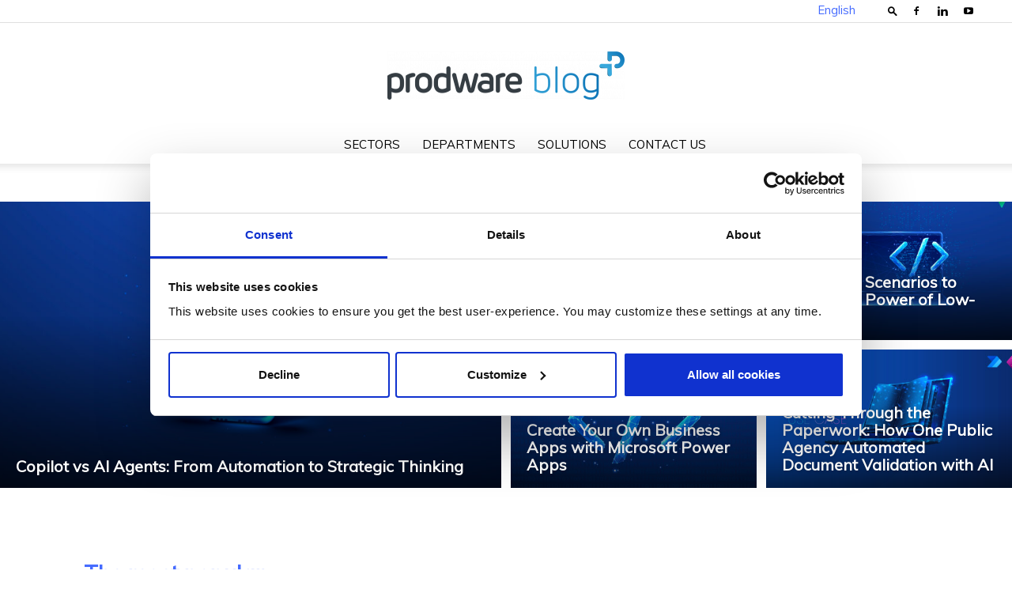

--- FILE ---
content_type: text/html; charset=UTF-8
request_url: https://blog.prodwaregroup.com/
body_size: 305204
content:
<!doctype html >
<!--[if IE 8]>    <html class="ie8" lang="en"> <![endif]-->
<!--[if IE 9]>    <html class="ie9" lang="en"> <![endif]-->
<!--[if gt IE 8]><!--> <html lang="en-US"> <!--<![endif]-->
<head>
    <title>Prodware Blog</title>
    <meta charset="UTF-8" />
    <meta name="viewport" content="width=device-width, initial-scale=1.0">
    <link rel="pingback" href="https://blog.prodwaregroup.com/xmlrpc.php" />
    <meta name='robots' content='index, follow, max-image-preview:large, max-snippet:-1, max-video-preview:-1' />
	<style>img:is([sizes="auto" i], [sizes^="auto," i]) { contain-intrinsic-size: 3000px 1500px }</style>
	<link rel="icon" type="image/png" href="https://blog.prodwaregroup.com/wp-content/uploads/2023/01/cropped-P_prodware-300x300.png">
	<!-- This site is optimized with the Yoast SEO plugin v26.4 - https://yoast.com/wordpress/plugins/seo/ -->
	<meta name="description" content="Actualité des nouvelles technologies" />
	<link rel="canonical" href="https://blog.prodwaregroup.com/" />
	<meta property="og:locale" content="en_US" />
	<meta property="og:type" content="website" />
	<meta property="og:title" content="Prodware Blog" />
	<meta property="og:description" content="Actualité des nouvelles technologies" />
	<meta property="og:url" content="https://blog.prodwaregroup.com/" />
	<meta property="og:site_name" content="Prodware Blog" />
	<meta property="article:publisher" content="https://www.facebook.com/Prodware" />
	<meta property="article:modified_time" content="2024-05-21T14:19:22+00:00" />
	<meta name="twitter:card" content="summary_large_image" />
	<script type="application/ld+json" class="yoast-schema-graph">{"@context":"https://schema.org","@graph":[{"@type":"WebPage","@id":"https://blog.prodwaregroup.com/","url":"https://blog.prodwaregroup.com/","name":"Prodware Blog","isPartOf":{"@id":"https://blog.prodwaregroup.com/#website"},"about":{"@id":"https://blog.prodwaregroup.com/#organization"},"datePublished":"2023-10-22T21:09:35+00:00","dateModified":"2024-05-21T14:19:22+00:00","description":"Actualité des nouvelles technologies","breadcrumb":{"@id":"https://blog.prodwaregroup.com/#breadcrumb"},"inLanguage":"en-US","potentialAction":[{"@type":"ReadAction","target":["https://blog.prodwaregroup.com/"]}]},{"@type":"BreadcrumbList","@id":"https://blog.prodwaregroup.com/#breadcrumb","itemListElement":[{"@type":"ListItem","position":1,"name":"Blog prodware"}]},{"@type":"WebSite","@id":"https://blog.prodwaregroup.com/#website","url":"https://blog.prodwaregroup.com/","name":"Prodware Blog","description":"The Prodware Group Blog","publisher":{"@id":"https://blog.prodwaregroup.com/#organization"},"potentialAction":[{"@type":"SearchAction","target":{"@type":"EntryPoint","urlTemplate":"https://blog.prodwaregroup.com/?s={search_term_string}"},"query-input":{"@type":"PropertyValueSpecification","valueRequired":true,"valueName":"search_term_string"}}],"inLanguage":"en-US"},{"@type":"Organization","@id":"https://blog.prodwaregroup.com/#organization","name":"Prodware Blog","url":"https://blog.prodwaregroup.com/","logo":{"@type":"ImageObject","inLanguage":"en-US","@id":"https://blog.prodwaregroup.com/#/schema/logo/image/","url":"https://blog.prodwaregroup.com/wp-content/uploads/2023/01/P_prodware.png","contentUrl":"https://blog.prodwaregroup.com/wp-content/uploads/2023/01/P_prodware.png","width":150,"height":150,"caption":"Prodware Blog"},"image":{"@id":"https://blog.prodwaregroup.com/#/schema/logo/image/"},"sameAs":["https://www.facebook.com/Prodware"]}]}</script>
	<!-- / Yoast SEO plugin. -->


<link rel='dns-prefetch' href='//fonts.googleapis.com' />
<link rel="alternate" type="application/rss+xml" title="Prodware Blog &raquo; Feed" href="https://blog.prodwaregroup.com/feed/" />
<link rel="alternate" type="application/rss+xml" title="Prodware Blog &raquo; Comments Feed" href="https://blog.prodwaregroup.com/comments/feed/" />
<style id='wppb-edit-profile-style-inline-css' type='text/css'>


</style>
<style id='wppb-login-style-inline-css' type='text/css'>


</style>
<style id='wppb-recover-password-style-inline-css' type='text/css'>


</style>
<style id='wppb-register-style-inline-css' type='text/css'>


</style>
<style id='classic-theme-styles-inline-css' type='text/css'>
/*! This file is auto-generated */
.wp-block-button__link{color:#fff;background-color:#32373c;border-radius:9999px;box-shadow:none;text-decoration:none;padding:calc(.667em + 2px) calc(1.333em + 2px);font-size:1.125em}.wp-block-file__button{background:#32373c;color:#fff;text-decoration:none}
</style>
<style id='global-styles-inline-css' type='text/css'>
:root{--wp--preset--aspect-ratio--square: 1;--wp--preset--aspect-ratio--4-3: 4/3;--wp--preset--aspect-ratio--3-4: 3/4;--wp--preset--aspect-ratio--3-2: 3/2;--wp--preset--aspect-ratio--2-3: 2/3;--wp--preset--aspect-ratio--16-9: 16/9;--wp--preset--aspect-ratio--9-16: 9/16;--wp--preset--color--black: #000000;--wp--preset--color--cyan-bluish-gray: #abb8c3;--wp--preset--color--white: #ffffff;--wp--preset--color--pale-pink: #f78da7;--wp--preset--color--vivid-red: #cf2e2e;--wp--preset--color--luminous-vivid-orange: #ff6900;--wp--preset--color--luminous-vivid-amber: #fcb900;--wp--preset--color--light-green-cyan: #7bdcb5;--wp--preset--color--vivid-green-cyan: #00d084;--wp--preset--color--pale-cyan-blue: #8ed1fc;--wp--preset--color--vivid-cyan-blue: #0693e3;--wp--preset--color--vivid-purple: #9b51e0;--wp--preset--gradient--vivid-cyan-blue-to-vivid-purple: linear-gradient(135deg,rgba(6,147,227,1) 0%,rgb(155,81,224) 100%);--wp--preset--gradient--light-green-cyan-to-vivid-green-cyan: linear-gradient(135deg,rgb(122,220,180) 0%,rgb(0,208,130) 100%);--wp--preset--gradient--luminous-vivid-amber-to-luminous-vivid-orange: linear-gradient(135deg,rgba(252,185,0,1) 0%,rgba(255,105,0,1) 100%);--wp--preset--gradient--luminous-vivid-orange-to-vivid-red: linear-gradient(135deg,rgba(255,105,0,1) 0%,rgb(207,46,46) 100%);--wp--preset--gradient--very-light-gray-to-cyan-bluish-gray: linear-gradient(135deg,rgb(238,238,238) 0%,rgb(169,184,195) 100%);--wp--preset--gradient--cool-to-warm-spectrum: linear-gradient(135deg,rgb(74,234,220) 0%,rgb(151,120,209) 20%,rgb(207,42,186) 40%,rgb(238,44,130) 60%,rgb(251,105,98) 80%,rgb(254,248,76) 100%);--wp--preset--gradient--blush-light-purple: linear-gradient(135deg,rgb(255,206,236) 0%,rgb(152,150,240) 100%);--wp--preset--gradient--blush-bordeaux: linear-gradient(135deg,rgb(254,205,165) 0%,rgb(254,45,45) 50%,rgb(107,0,62) 100%);--wp--preset--gradient--luminous-dusk: linear-gradient(135deg,rgb(255,203,112) 0%,rgb(199,81,192) 50%,rgb(65,88,208) 100%);--wp--preset--gradient--pale-ocean: linear-gradient(135deg,rgb(255,245,203) 0%,rgb(182,227,212) 50%,rgb(51,167,181) 100%);--wp--preset--gradient--electric-grass: linear-gradient(135deg,rgb(202,248,128) 0%,rgb(113,206,126) 100%);--wp--preset--gradient--midnight: linear-gradient(135deg,rgb(2,3,129) 0%,rgb(40,116,252) 100%);--wp--preset--font-size--small: 13px;--wp--preset--font-size--medium: 20px;--wp--preset--font-size--large: 36px;--wp--preset--font-size--x-large: 42px;--wp--preset--spacing--20: 0.44rem;--wp--preset--spacing--30: 0.67rem;--wp--preset--spacing--40: 1rem;--wp--preset--spacing--50: 1.5rem;--wp--preset--spacing--60: 2.25rem;--wp--preset--spacing--70: 3.38rem;--wp--preset--spacing--80: 5.06rem;--wp--preset--shadow--natural: 6px 6px 9px rgba(0, 0, 0, 0.2);--wp--preset--shadow--deep: 12px 12px 50px rgba(0, 0, 0, 0.4);--wp--preset--shadow--sharp: 6px 6px 0px rgba(0, 0, 0, 0.2);--wp--preset--shadow--outlined: 6px 6px 0px -3px rgba(255, 255, 255, 1), 6px 6px rgba(0, 0, 0, 1);--wp--preset--shadow--crisp: 6px 6px 0px rgba(0, 0, 0, 1);}:where(.is-layout-flex){gap: 0.5em;}:where(.is-layout-grid){gap: 0.5em;}body .is-layout-flex{display: flex;}.is-layout-flex{flex-wrap: wrap;align-items: center;}.is-layout-flex > :is(*, div){margin: 0;}body .is-layout-grid{display: grid;}.is-layout-grid > :is(*, div){margin: 0;}:where(.wp-block-columns.is-layout-flex){gap: 2em;}:where(.wp-block-columns.is-layout-grid){gap: 2em;}:where(.wp-block-post-template.is-layout-flex){gap: 1.25em;}:where(.wp-block-post-template.is-layout-grid){gap: 1.25em;}.has-black-color{color: var(--wp--preset--color--black) !important;}.has-cyan-bluish-gray-color{color: var(--wp--preset--color--cyan-bluish-gray) !important;}.has-white-color{color: var(--wp--preset--color--white) !important;}.has-pale-pink-color{color: var(--wp--preset--color--pale-pink) !important;}.has-vivid-red-color{color: var(--wp--preset--color--vivid-red) !important;}.has-luminous-vivid-orange-color{color: var(--wp--preset--color--luminous-vivid-orange) !important;}.has-luminous-vivid-amber-color{color: var(--wp--preset--color--luminous-vivid-amber) !important;}.has-light-green-cyan-color{color: var(--wp--preset--color--light-green-cyan) !important;}.has-vivid-green-cyan-color{color: var(--wp--preset--color--vivid-green-cyan) !important;}.has-pale-cyan-blue-color{color: var(--wp--preset--color--pale-cyan-blue) !important;}.has-vivid-cyan-blue-color{color: var(--wp--preset--color--vivid-cyan-blue) !important;}.has-vivid-purple-color{color: var(--wp--preset--color--vivid-purple) !important;}.has-black-background-color{background-color: var(--wp--preset--color--black) !important;}.has-cyan-bluish-gray-background-color{background-color: var(--wp--preset--color--cyan-bluish-gray) !important;}.has-white-background-color{background-color: var(--wp--preset--color--white) !important;}.has-pale-pink-background-color{background-color: var(--wp--preset--color--pale-pink) !important;}.has-vivid-red-background-color{background-color: var(--wp--preset--color--vivid-red) !important;}.has-luminous-vivid-orange-background-color{background-color: var(--wp--preset--color--luminous-vivid-orange) !important;}.has-luminous-vivid-amber-background-color{background-color: var(--wp--preset--color--luminous-vivid-amber) !important;}.has-light-green-cyan-background-color{background-color: var(--wp--preset--color--light-green-cyan) !important;}.has-vivid-green-cyan-background-color{background-color: var(--wp--preset--color--vivid-green-cyan) !important;}.has-pale-cyan-blue-background-color{background-color: var(--wp--preset--color--pale-cyan-blue) !important;}.has-vivid-cyan-blue-background-color{background-color: var(--wp--preset--color--vivid-cyan-blue) !important;}.has-vivid-purple-background-color{background-color: var(--wp--preset--color--vivid-purple) !important;}.has-black-border-color{border-color: var(--wp--preset--color--black) !important;}.has-cyan-bluish-gray-border-color{border-color: var(--wp--preset--color--cyan-bluish-gray) !important;}.has-white-border-color{border-color: var(--wp--preset--color--white) !important;}.has-pale-pink-border-color{border-color: var(--wp--preset--color--pale-pink) !important;}.has-vivid-red-border-color{border-color: var(--wp--preset--color--vivid-red) !important;}.has-luminous-vivid-orange-border-color{border-color: var(--wp--preset--color--luminous-vivid-orange) !important;}.has-luminous-vivid-amber-border-color{border-color: var(--wp--preset--color--luminous-vivid-amber) !important;}.has-light-green-cyan-border-color{border-color: var(--wp--preset--color--light-green-cyan) !important;}.has-vivid-green-cyan-border-color{border-color: var(--wp--preset--color--vivid-green-cyan) !important;}.has-pale-cyan-blue-border-color{border-color: var(--wp--preset--color--pale-cyan-blue) !important;}.has-vivid-cyan-blue-border-color{border-color: var(--wp--preset--color--vivid-cyan-blue) !important;}.has-vivid-purple-border-color{border-color: var(--wp--preset--color--vivid-purple) !important;}.has-vivid-cyan-blue-to-vivid-purple-gradient-background{background: var(--wp--preset--gradient--vivid-cyan-blue-to-vivid-purple) !important;}.has-light-green-cyan-to-vivid-green-cyan-gradient-background{background: var(--wp--preset--gradient--light-green-cyan-to-vivid-green-cyan) !important;}.has-luminous-vivid-amber-to-luminous-vivid-orange-gradient-background{background: var(--wp--preset--gradient--luminous-vivid-amber-to-luminous-vivid-orange) !important;}.has-luminous-vivid-orange-to-vivid-red-gradient-background{background: var(--wp--preset--gradient--luminous-vivid-orange-to-vivid-red) !important;}.has-very-light-gray-to-cyan-bluish-gray-gradient-background{background: var(--wp--preset--gradient--very-light-gray-to-cyan-bluish-gray) !important;}.has-cool-to-warm-spectrum-gradient-background{background: var(--wp--preset--gradient--cool-to-warm-spectrum) !important;}.has-blush-light-purple-gradient-background{background: var(--wp--preset--gradient--blush-light-purple) !important;}.has-blush-bordeaux-gradient-background{background: var(--wp--preset--gradient--blush-bordeaux) !important;}.has-luminous-dusk-gradient-background{background: var(--wp--preset--gradient--luminous-dusk) !important;}.has-pale-ocean-gradient-background{background: var(--wp--preset--gradient--pale-ocean) !important;}.has-electric-grass-gradient-background{background: var(--wp--preset--gradient--electric-grass) !important;}.has-midnight-gradient-background{background: var(--wp--preset--gradient--midnight) !important;}.has-small-font-size{font-size: var(--wp--preset--font-size--small) !important;}.has-medium-font-size{font-size: var(--wp--preset--font-size--medium) !important;}.has-large-font-size{font-size: var(--wp--preset--font-size--large) !important;}.has-x-large-font-size{font-size: var(--wp--preset--font-size--x-large) !important;}
:where(.wp-block-post-template.is-layout-flex){gap: 1.25em;}:where(.wp-block-post-template.is-layout-grid){gap: 1.25em;}
:where(.wp-block-columns.is-layout-flex){gap: 2em;}:where(.wp-block-columns.is-layout-grid){gap: 2em;}
:root :where(.wp-block-pullquote){font-size: 1.5em;line-height: 1.6;}
</style>
<link rel='stylesheet' id='wpo_min-header-0-css' href='https://blog.prodwaregroup.com/wp-content/cache/wpo-minify/1763671399/assets/wpo-minify-header-baa5d6c9.min.css' type='text/css' media='all' />
<script type="text/javascript" src="https://blog.prodwaregroup.com/wp-includes/js/jquery/jquery.min.js" id="jquery-core-js"></script>
<script type="text/javascript" src="https://blog.prodwaregroup.com/wp-includes/js/jquery/jquery-migrate.min.js" id="jquery-migrate-js"></script>
<script type="text/javascript" id="jquery-js-after">
/* <![CDATA[ */
!function($){"use strict";$(document).ready(function(){$(this).scrollTop()>100&&$(".hfe-scroll-to-top-wrap").removeClass("hfe-scroll-to-top-hide"),$(window).scroll(function(){$(this).scrollTop()<100?$(".hfe-scroll-to-top-wrap").fadeOut(300):$(".hfe-scroll-to-top-wrap").fadeIn(300)}),$(".hfe-scroll-to-top-wrap").on("click",function(){$("html, body").animate({scrollTop:0},300);return!1})})}(jQuery);
!function($){'use strict';$(document).ready(function(){var bar=$('.hfe-reading-progress-bar');if(!bar.length)return;$(window).on('scroll',function(){var s=$(window).scrollTop(),d=$(document).height()-$(window).height(),p=d? s/d*100:0;bar.css('width',p+'%')});});}(jQuery);
/* ]]> */
</script>
<script type="text/javascript" src="https://blog.prodwaregroup.com/wp-content/plugins/handl-utm-grabber/js/js.cookie.js" id="js.cookie-js"></script>
<script type="text/javascript" id="handl-utm-grabber-js-extra">
/* <![CDATA[ */
var handl_utm = [];
/* ]]> */
</script>
<script type="text/javascript" src="https://blog.prodwaregroup.com/wp-content/plugins/handl-utm-grabber/js/handl-utm-grabber.js" id="handl-utm-grabber-js"></script>
<link rel="https://api.w.org/" href="https://blog.prodwaregroup.com/wp-json/" /><link rel="alternate" title="JSON" type="application/json" href="https://blog.prodwaregroup.com/wp-json/wp/v2/pages/11274" /><link rel="EditURI" type="application/rsd+xml" title="RSD" href="https://blog.prodwaregroup.com/xmlrpc.php?rsd" />
<meta name="generator" content="WordPress 6.7.4" />
<link rel='shortlink' href='https://blog.prodwaregroup.com/' />
<link rel="alternate" title="oEmbed (JSON)" type="application/json+oembed" href="https://blog.prodwaregroup.com/wp-json/oembed/1.0/embed?url=https%3A%2F%2Fblog.prodwaregroup.com%2F" />
<link rel="alternate" title="oEmbed (XML)" type="text/xml+oembed" href="https://blog.prodwaregroup.com/wp-json/oembed/1.0/embed?url=https%3A%2F%2Fblog.prodwaregroup.com%2F&#038;format=xml" />

			<script>

				window.tdwGlobal = {"adminUrl":"https:\/\/blog.prodwaregroup.com\/wp-admin\/","wpRestNonce":"7c98c63119","wpRestUrl":"https:\/\/blog.prodwaregroup.com\/wp-json\/","permalinkStructure":"\/%category%\/%postname%\/"};

			</script>

			<!--[if lt IE 9]><script src="https://cdnjs.cloudflare.com/ajax/libs/html5shiv/3.7.3/html5shiv.js"></script><![endif]-->
    <meta name="generator" content="Elementor 3.33.1; features: e_font_icon_svg, additional_custom_breakpoints; settings: css_print_method-external, google_font-enabled, font_display-auto">
			<style>
				.e-con.e-parent:nth-of-type(n+4):not(.e-lazyloaded):not(.e-no-lazyload),
				.e-con.e-parent:nth-of-type(n+4):not(.e-lazyloaded):not(.e-no-lazyload) * {
					background-image: none !important;
				}
				@media screen and (max-height: 1024px) {
					.e-con.e-parent:nth-of-type(n+3):not(.e-lazyloaded):not(.e-no-lazyload),
					.e-con.e-parent:nth-of-type(n+3):not(.e-lazyloaded):not(.e-no-lazyload) * {
						background-image: none !important;
					}
				}
				@media screen and (max-height: 640px) {
					.e-con.e-parent:nth-of-type(n+2):not(.e-lazyloaded):not(.e-no-lazyload),
					.e-con.e-parent:nth-of-type(n+2):not(.e-lazyloaded):not(.e-no-lazyload) * {
						background-image: none !important;
					}
				}
			</style>
			
<!-- JS generated by theme -->

<script>
    

    

	    var tdBlocksArray = []; //here we store all the items for the current page

	    //td_block class - each ajax block uses a object of this class for requests
	    function tdBlock() {
		    this.id = '';
		    this.block_type = 1; //block type id (1-234 etc)
		    this.atts = '';
		    this.td_column_number = '';
		    this.td_current_page = 1; //
		    this.post_count = 0; //from wp
		    this.found_posts = 0; //from wp
		    this.max_num_pages = 0; //from wp
		    this.td_filter_value = ''; //current live filter value
		    this.is_ajax_running = false;
		    this.td_user_action = ''; // load more or infinite loader (used by the animation)
		    this.header_color = '';
		    this.ajax_pagination_infinite_stop = ''; //show load more at page x
	    }


        // td_js_generator - mini detector
        (function(){
            var htmlTag = document.getElementsByTagName("html")[0];

	        if ( navigator.userAgent.indexOf("MSIE 10.0") > -1 ) {
                htmlTag.className += ' ie10';
            }

            if ( !!navigator.userAgent.match(/Trident.*rv\:11\./) ) {
                htmlTag.className += ' ie11';
            }

	        if ( navigator.userAgent.indexOf("Edge") > -1 ) {
                htmlTag.className += ' ieEdge';
            }

            if ( /(iPad|iPhone|iPod)/g.test(navigator.userAgent) ) {
                htmlTag.className += ' td-md-is-ios';
            }

            var user_agent = navigator.userAgent.toLowerCase();
            if ( user_agent.indexOf("android") > -1 ) {
                htmlTag.className += ' td-md-is-android';
            }

            if ( -1 !== navigator.userAgent.indexOf('Mac OS X')  ) {
                htmlTag.className += ' td-md-is-os-x';
            }

            if ( /chrom(e|ium)/.test(navigator.userAgent.toLowerCase()) ) {
               htmlTag.className += ' td-md-is-chrome';
            }

            if ( -1 !== navigator.userAgent.indexOf('Firefox') ) {
                htmlTag.className += ' td-md-is-firefox';
            }

            if ( -1 !== navigator.userAgent.indexOf('Safari') && -1 === navigator.userAgent.indexOf('Chrome') ) {
                htmlTag.className += ' td-md-is-safari';
            }

            if( -1 !== navigator.userAgent.indexOf('IEMobile') ){
                htmlTag.className += ' td-md-is-iemobile';
            }

        })();




        var tdLocalCache = {};

        ( function () {
            "use strict";

            tdLocalCache = {
                data: {},
                remove: function (resource_id) {
                    delete tdLocalCache.data[resource_id];
                },
                exist: function (resource_id) {
                    return tdLocalCache.data.hasOwnProperty(resource_id) && tdLocalCache.data[resource_id] !== null;
                },
                get: function (resource_id) {
                    return tdLocalCache.data[resource_id];
                },
                set: function (resource_id, cachedData) {
                    tdLocalCache.remove(resource_id);
                    tdLocalCache.data[resource_id] = cachedData;
                }
            };
        })();

    
    
var td_viewport_interval_list=[{"limitBottom":767,"sidebarWidth":228},{"limitBottom":1018,"sidebarWidth":300},{"limitBottom":1140,"sidebarWidth":324}];
var tds_general_modal_image="yes";
var td_ajax_url="https:\/\/blog.prodwaregroup.com\/wp-admin\/admin-ajax.php?td_theme_name=Newspaper&v=9.2.2";
var td_get_template_directory_uri="https:\/\/blog.prodwaregroup.com\/wp-content\/themes\/Newspaper";
var tds_snap_menu="snap";
var tds_logo_on_sticky="show";
var tds_header_style="10";
var td_please_wait="Please wait...";
var td_email_user_pass_incorrect="User or password incorrect!";
var td_email_user_incorrect="Email or username incorrect!";
var td_email_incorrect="Email incorrect!";
var tds_more_articles_on_post_enable="show";
var tds_more_articles_on_post_time_to_wait="";
var tds_more_articles_on_post_pages_distance_from_top=0;
var tds_theme_color_site_wide="#456bff";
var tds_smart_sidebar="enabled";
var tdThemeName="Newspaper";
var td_magnific_popup_translation_tPrev="Previous (Left arrow key)";
var td_magnific_popup_translation_tNext="Next (Right arrow key)";
var td_magnific_popup_translation_tCounter="%curr% of %total%";
var td_magnific_popup_translation_ajax_tError="The content from %url% could not be loaded.";
var td_magnific_popup_translation_image_tError="The image #%curr% could not be loaded.";
var tdDateNamesI18n={"month_names":["January","February","March","April","May","June","July","August","September","October","November","December"],"month_names_short":["Jan","Feb","Mar","Apr","May","Jun","Jul","Aug","Sep","Oct","Nov","Dec"],"day_names":["Sunday","Monday","Tuesday","Wednesday","Thursday","Friday","Saturday"],"day_names_short":["Sun","Mon","Tue","Wed","Thu","Fri","Sat"]};
var td_ad_background_click_link="";
var td_ad_background_click_target="";
</script>


<!-- Header style compiled by theme -->

<style>
    
.td-header-wrap .black-menu .sf-menu > .current-menu-item > a,
    .td-header-wrap .black-menu .sf-menu > .current-menu-ancestor > a,
    .td-header-wrap .black-menu .sf-menu > .current-category-ancestor > a,
    .td-header-wrap .black-menu .sf-menu > li > a:hover,
    .td-header-wrap .black-menu .sf-menu > .sfHover > a,
    .td-header-style-12 .td-header-menu-wrap-full,
    .sf-menu > .current-menu-item > a:after,
    .sf-menu > .current-menu-ancestor > a:after,
    .sf-menu > .current-category-ancestor > a:after,
    .sf-menu > li:hover > a:after,
    .sf-menu > .sfHover > a:after,
    .td-header-style-12 .td-affix,
    .header-search-wrap .td-drop-down-search:after,
    .header-search-wrap .td-drop-down-search .btn:hover,
    input[type=submit]:hover,
    .td-read-more a,
    .td-post-category:hover,
    .td-grid-style-1.td-hover-1 .td-big-grid-post:hover .td-post-category,
    .td-grid-style-5.td-hover-1 .td-big-grid-post:hover .td-post-category,
    .td_top_authors .td-active .td-author-post-count,
    .td_top_authors .td-active .td-author-comments-count,
    .td_top_authors .td_mod_wrap:hover .td-author-post-count,
    .td_top_authors .td_mod_wrap:hover .td-author-comments-count,
    .td-404-sub-sub-title a:hover,
    .td-search-form-widget .wpb_button:hover,
    .td-rating-bar-wrap div,
    .td_category_template_3 .td-current-sub-category,
    .dropcap,
    .td_wrapper_video_playlist .td_video_controls_playlist_wrapper,
    .wpb_default,
    .wpb_default:hover,
    .td-left-smart-list:hover,
    .td-right-smart-list:hover,
    .woocommerce-checkout .woocommerce input.button:hover,
    .woocommerce-page .woocommerce a.button:hover,
    .woocommerce-account div.woocommerce .button:hover,
    #bbpress-forums button:hover,
    .bbp_widget_login .button:hover,
    .td-footer-wrapper .td-post-category,
    .td-footer-wrapper .widget_product_search input[type="submit"]:hover,
    .woocommerce .product a.button:hover,
    .woocommerce .product #respond input#submit:hover,
    .woocommerce .checkout input#place_order:hover,
    .woocommerce .woocommerce.widget .button:hover,
    .single-product .product .summary .cart .button:hover,
    .woocommerce-cart .woocommerce table.cart .button:hover,
    .woocommerce-cart .woocommerce .shipping-calculator-form .button:hover,
    .td-next-prev-wrap a:hover,
    .td-load-more-wrap a:hover,
    .td-post-small-box a:hover,
    .page-nav .current,
    .page-nav:first-child > div,
    .td_category_template_8 .td-category-header .td-category a.td-current-sub-category,
    .td_category_template_4 .td-category-siblings .td-category a:hover,
    #bbpress-forums .bbp-pagination .current,
    #bbpress-forums #bbp-single-user-details #bbp-user-navigation li.current a,
    .td-theme-slider:hover .slide-meta-cat a,
    a.vc_btn-black:hover,
    .td-trending-now-wrapper:hover .td-trending-now-title,
    .td-scroll-up,
    .td-smart-list-button:hover,
    .td-weather-information:before,
    .td-weather-week:before,
    .td_block_exchange .td-exchange-header:before,
    .td_block_big_grid_9.td-grid-style-1 .td-post-category,
    .td_block_big_grid_9.td-grid-style-5 .td-post-category,
    .td-grid-style-6.td-hover-1 .td-module-thumb:after,
    .td-pulldown-syle-2 .td-subcat-dropdown ul:after,
    .td_block_template_9 .td-block-title:after,
    .td_block_template_15 .td-block-title:before,
    div.wpforms-container .wpforms-form div.wpforms-submit-container button[type=submit] {
        background-color: #456bff;
    }

    .td_block_template_4 .td-related-title .td-cur-simple-item:before {
        border-color: #456bff transparent transparent transparent !important;
    }

    .woocommerce .woocommerce-message .button:hover,
    .woocommerce .woocommerce-error .button:hover,
    .woocommerce .woocommerce-info .button:hover {
        background-color: #456bff !important;
    }
    
    
    .td_block_template_4 .td-related-title .td-cur-simple-item,
    .td_block_template_3 .td-related-title .td-cur-simple-item,
    .td_block_template_9 .td-related-title:after {
        background-color: #456bff;
    }

    .woocommerce .product .onsale,
    .woocommerce.widget .ui-slider .ui-slider-handle {
        background: none #456bff;
    }

    .woocommerce.widget.widget_layered_nav_filters ul li a {
        background: none repeat scroll 0 0 #456bff !important;
    }

    a,
    cite a:hover,
    .td_mega_menu_sub_cats .cur-sub-cat,
    .td-mega-span h3 a:hover,
    .td_mod_mega_menu:hover .entry-title a,
    .header-search-wrap .result-msg a:hover,
    .td-header-top-menu .td-drop-down-search .td_module_wrap:hover .entry-title a,
    .td-header-top-menu .td-icon-search:hover,
    .td-header-wrap .result-msg a:hover,
    .top-header-menu li a:hover,
    .top-header-menu .current-menu-item > a,
    .top-header-menu .current-menu-ancestor > a,
    .top-header-menu .current-category-ancestor > a,
    .td-social-icon-wrap > a:hover,
    .td-header-sp-top-widget .td-social-icon-wrap a:hover,
    .td-page-content blockquote p,
    .td-post-content blockquote p,
    .mce-content-body blockquote p,
    .comment-content blockquote p,
    .wpb_text_column blockquote p,
    .td_block_text_with_title blockquote p,
    .td_module_wrap:hover .entry-title a,
    .td-subcat-filter .td-subcat-list a:hover,
    .td-subcat-filter .td-subcat-dropdown a:hover,
    .td_quote_on_blocks,
    .dropcap2,
    .dropcap3,
    .td_top_authors .td-active .td-authors-name a,
    .td_top_authors .td_mod_wrap:hover .td-authors-name a,
    .td-post-next-prev-content a:hover,
    .author-box-wrap .td-author-social a:hover,
    .td-author-name a:hover,
    .td-author-url a:hover,
    .td_mod_related_posts:hover h3 > a,
    .td-post-template-11 .td-related-title .td-related-left:hover,
    .td-post-template-11 .td-related-title .td-related-right:hover,
    .td-post-template-11 .td-related-title .td-cur-simple-item,
    .td-post-template-11 .td_block_related_posts .td-next-prev-wrap a:hover,
    .comment-reply-link:hover,
    .logged-in-as a:hover,
    #cancel-comment-reply-link:hover,
    .td-search-query,
    .td-category-header .td-pulldown-category-filter-link:hover,
    .td-category-siblings .td-subcat-dropdown a:hover,
    .td-category-siblings .td-subcat-dropdown a.td-current-sub-category,
    .widget a:hover,
    .td_wp_recentcomments a:hover,
    .archive .widget_archive .current,
    .archive .widget_archive .current a,
    .widget_calendar tfoot a:hover,
    .woocommerce a.added_to_cart:hover,
    .woocommerce-account .woocommerce-MyAccount-navigation a:hover,
    #bbpress-forums li.bbp-header .bbp-reply-content span a:hover,
    #bbpress-forums .bbp-forum-freshness a:hover,
    #bbpress-forums .bbp-topic-freshness a:hover,
    #bbpress-forums .bbp-forums-list li a:hover,
    #bbpress-forums .bbp-forum-title:hover,
    #bbpress-forums .bbp-topic-permalink:hover,
    #bbpress-forums .bbp-topic-started-by a:hover,
    #bbpress-forums .bbp-topic-started-in a:hover,
    #bbpress-forums .bbp-body .super-sticky li.bbp-topic-title .bbp-topic-permalink,
    #bbpress-forums .bbp-body .sticky li.bbp-topic-title .bbp-topic-permalink,
    .widget_display_replies .bbp-author-name,
    .widget_display_topics .bbp-author-name,
    .footer-text-wrap .footer-email-wrap a,
    .td-subfooter-menu li a:hover,
    .footer-social-wrap a:hover,
    a.vc_btn-black:hover,
    .td-smart-list-dropdown-wrap .td-smart-list-button:hover,
    .td_module_17 .td-read-more a:hover,
    .td_module_18 .td-read-more a:hover,
    .td_module_19 .td-post-author-name a:hover,
    .td-instagram-user a,
    .td-pulldown-syle-2 .td-subcat-dropdown:hover .td-subcat-more span,
    .td-pulldown-syle-2 .td-subcat-dropdown:hover .td-subcat-more i,
    .td-pulldown-syle-3 .td-subcat-dropdown:hover .td-subcat-more span,
    .td-pulldown-syle-3 .td-subcat-dropdown:hover .td-subcat-more i,
    .td-block-title-wrap .td-wrapper-pulldown-filter .td-pulldown-filter-display-option:hover,
    .td-block-title-wrap .td-wrapper-pulldown-filter .td-pulldown-filter-display-option:hover i,
    .td-block-title-wrap .td-wrapper-pulldown-filter .td-pulldown-filter-link:hover,
    .td-block-title-wrap .td-wrapper-pulldown-filter .td-pulldown-filter-item .td-cur-simple-item,
    .td_block_template_2 .td-related-title .td-cur-simple-item,
    .td_block_template_5 .td-related-title .td-cur-simple-item,
    .td_block_template_6 .td-related-title .td-cur-simple-item,
    .td_block_template_7 .td-related-title .td-cur-simple-item,
    .td_block_template_8 .td-related-title .td-cur-simple-item,
    .td_block_template_9 .td-related-title .td-cur-simple-item,
    .td_block_template_10 .td-related-title .td-cur-simple-item,
    .td_block_template_11 .td-related-title .td-cur-simple-item,
    .td_block_template_12 .td-related-title .td-cur-simple-item,
    .td_block_template_13 .td-related-title .td-cur-simple-item,
    .td_block_template_14 .td-related-title .td-cur-simple-item,
    .td_block_template_15 .td-related-title .td-cur-simple-item,
    .td_block_template_16 .td-related-title .td-cur-simple-item,
    .td_block_template_17 .td-related-title .td-cur-simple-item,
    .td-theme-wrap .sf-menu ul .td-menu-item > a:hover,
    .td-theme-wrap .sf-menu ul .sfHover > a,
    .td-theme-wrap .sf-menu ul .current-menu-ancestor > a,
    .td-theme-wrap .sf-menu ul .current-category-ancestor > a,
    .td-theme-wrap .sf-menu ul .current-menu-item > a,
    .td_outlined_btn,
     .td_block_categories_tags .td-ct-item:hover {
        color: #456bff;
    }

    a.vc_btn-black.vc_btn_square_outlined:hover,
    a.vc_btn-black.vc_btn_outlined:hover,
    .td-mega-menu-page .wpb_content_element ul li a:hover,
    .td-theme-wrap .td-aj-search-results .td_module_wrap:hover .entry-title a,
    .td-theme-wrap .header-search-wrap .result-msg a:hover {
        color: #456bff !important;
    }

    .td-next-prev-wrap a:hover,
    .td-load-more-wrap a:hover,
    .td-post-small-box a:hover,
    .page-nav .current,
    .page-nav:first-child > div,
    .td_category_template_8 .td-category-header .td-category a.td-current-sub-category,
    .td_category_template_4 .td-category-siblings .td-category a:hover,
    #bbpress-forums .bbp-pagination .current,
    .post .td_quote_box,
    .page .td_quote_box,
    a.vc_btn-black:hover,
    .td_block_template_5 .td-block-title > *,
    .td_outlined_btn {
        border-color: #456bff;
    }

    .td_wrapper_video_playlist .td_video_currently_playing:after {
        border-color: #456bff !important;
    }

    .header-search-wrap .td-drop-down-search:before {
        border-color: transparent transparent #456bff transparent;
    }

    .block-title > span,
    .block-title > a,
    .block-title > label,
    .widgettitle,
    .widgettitle:after,
    .td-trending-now-title,
    .td-trending-now-wrapper:hover .td-trending-now-title,
    .wpb_tabs li.ui-tabs-active a,
    .wpb_tabs li:hover a,
    .vc_tta-container .vc_tta-color-grey.vc_tta-tabs-position-top.vc_tta-style-classic .vc_tta-tabs-container .vc_tta-tab.vc_active > a,
    .vc_tta-container .vc_tta-color-grey.vc_tta-tabs-position-top.vc_tta-style-classic .vc_tta-tabs-container .vc_tta-tab:hover > a,
    .td_block_template_1 .td-related-title .td-cur-simple-item,
    .woocommerce .product .products h2:not(.woocommerce-loop-product__title),
    .td-subcat-filter .td-subcat-dropdown:hover .td-subcat-more, 
    .td_3D_btn,
    .td_shadow_btn,
    .td_default_btn,
    .td_round_btn, 
    .td_outlined_btn:hover {
    	background-color: #456bff;
    }

    .woocommerce div.product .woocommerce-tabs ul.tabs li.active {
    	background-color: #456bff !important;
    }

    .block-title,
    .td_block_template_1 .td-related-title,
    .wpb_tabs .wpb_tabs_nav,
    .vc_tta-container .vc_tta-color-grey.vc_tta-tabs-position-top.vc_tta-style-classic .vc_tta-tabs-container,
    .woocommerce div.product .woocommerce-tabs ul.tabs:before {
        border-color: #456bff;
    }
    .td_block_wrap .td-subcat-item a.td-cur-simple-item {
	    color: #456bff;
	}


    
    .td-grid-style-4 .entry-title
    {
        background-color: rgba(69, 107, 255, 0.7);
    }

    
    .top-header-menu .current-menu-item > a,
    .top-header-menu .current-menu-ancestor > a,
    .top-header-menu .current-category-ancestor > a,
    .top-header-menu li a:hover,
    .td-header-sp-top-widget .td-icon-search:hover {
        color: #456bff;
    }

    
    .td-header-wrap .td-header-sp-top-widget i.td-icon-font:hover {
        color: #456bff;
    }


    
    .sf-menu > .current-menu-item > a:after,
    .sf-menu > .current-menu-ancestor > a:after,
    .sf-menu > .current-category-ancestor > a:after,
    .sf-menu > li:hover > a:after,
    .sf-menu > .sfHover > a:after,
    .td_block_mega_menu .td-next-prev-wrap a:hover,
    .td-mega-span .td-post-category:hover,
    .td-header-wrap .black-menu .sf-menu > li > a:hover,
    .td-header-wrap .black-menu .sf-menu > .current-menu-ancestor > a,
    .td-header-wrap .black-menu .sf-menu > .sfHover > a,
    .header-search-wrap .td-drop-down-search:after,
    .header-search-wrap .td-drop-down-search .btn:hover,
    .td-header-wrap .black-menu .sf-menu > .current-menu-item > a,
    .td-header-wrap .black-menu .sf-menu > .current-menu-ancestor > a,
    .td-header-wrap .black-menu .sf-menu > .current-category-ancestor > a {
        background-color: #456bff;
    }


    .td_block_mega_menu .td-next-prev-wrap a:hover {
        border-color: #456bff;
    }

    .header-search-wrap .td-drop-down-search:before {
        border-color: transparent transparent #456bff transparent;
    }

    .td_mega_menu_sub_cats .cur-sub-cat,
    .td_mod_mega_menu:hover .entry-title a,
    .td-theme-wrap .sf-menu ul .td-menu-item > a:hover,
    .td-theme-wrap .sf-menu ul .sfHover > a,
    .td-theme-wrap .sf-menu ul .current-menu-ancestor > a,
    .td-theme-wrap .sf-menu ul .current-category-ancestor > a,
    .td-theme-wrap .sf-menu ul .current-menu-item > a {
        color: #456bff;
    }
    
    
    
    .td-affix .sf-menu > .current-menu-item > a:after,
    .td-affix .sf-menu > .current-menu-ancestor > a:after,
    .td-affix .sf-menu > .current-category-ancestor > a:after,
    .td-affix .sf-menu > li:hover > a:after,
    .td-affix .sf-menu > .sfHover > a:after,
    .td-header-wrap .td-affix .black-menu .sf-menu > li > a:hover,
    .td-header-wrap .td-affix .black-menu .sf-menu > .current-menu-ancestor > a,
    .td-header-wrap .td-affix .black-menu .sf-menu > .sfHover > a,
    .td-affix  .header-search-wrap .td-drop-down-search:after,
    .td-affix  .header-search-wrap .td-drop-down-search .btn:hover,
    .td-header-wrap .td-affix  .black-menu .sf-menu > .current-menu-item > a,
    .td-header-wrap .td-affix  .black-menu .sf-menu > .current-menu-ancestor > a,
    .td-header-wrap .td-affix  .black-menu .sf-menu > .current-category-ancestor > a {
        background-color: #456bff;
    }
    
    .td-affix  .header-search-wrap .td-drop-down-search:before {
        border-color: transparent transparent #456bff transparent;
    }
    
    .td-theme-wrap .td-affix .sf-menu ul .td-menu-item > a:hover,
    .td-theme-wrap .td-affix .sf-menu ul .sfHover > a,
    .td-theme-wrap .td-affix .sf-menu ul .current-menu-ancestor > a,
    .td-theme-wrap .td-affix .sf-menu ul .current-category-ancestor > a,
    .td-theme-wrap .td-affix .sf-menu ul .current-menu-item > a {
        color: #456bff;
    }
    

    
    .td-theme-wrap .sf-menu .td-normal-menu .td-menu-item > a:hover,
    .td-theme-wrap .sf-menu .td-normal-menu .sfHover > a,
    .td-theme-wrap .sf-menu .td-normal-menu .current-menu-ancestor > a,
    .td-theme-wrap .sf-menu .td-normal-menu .current-category-ancestor > a,
    .td-theme-wrap .sf-menu .td-normal-menu .current-menu-item > a {
        color: #456bff;
    }

    
    .td-theme-wrap .td_mod_mega_menu:hover .entry-title a,
    .td-theme-wrap .sf-menu .td_mega_menu_sub_cats .cur-sub-cat {
        color: #456bff;
    }
    .td-theme-wrap .sf-menu .td-mega-menu .td-post-category:hover,
    .td-theme-wrap .td-mega-menu .td-next-prev-wrap a:hover {
        background-color: #456bff;
    }
    .td-theme-wrap .td-mega-menu .td-next-prev-wrap a:hover {
        border-color: #456bff;
    }

    
    .td-theme-wrap .header-search-wrap .td-drop-down-search .btn:hover {
        background-color: #456bff;
    }
    .td-theme-wrap .td-aj-search-results .td_module_wrap:hover .entry-title a,
    .td-theme-wrap .header-search-wrap .result-msg a:hover {
        color: #456bff !important;
    }

    
    .td-menu-background:before,
    .td-search-background:before {
        background: #333145;
        background: -moz-linear-gradient(top, #333145 0%, #456bff 100%);
        background: -webkit-gradient(left top, left bottom, color-stop(0%, #333145), color-stop(100%, #456bff));
        background: -webkit-linear-gradient(top, #333145 0%, #456bff 100%);
        background: -o-linear-gradient(top, #333145 0%, #456bff 100%);
        background: -ms-linear-gradient(top, #333145 0%, #456bff 100%);
        background: linear-gradient(to bottom, #333145 0%, #456bff 100%);
        filter: progid:DXImageTransform.Microsoft.gradient( startColorstr='#333145', endColorstr='#456bff', GradientType=0 );
    }

    
    .td-mobile-content .current-menu-item > a,
    .td-mobile-content .current-menu-ancestor > a,
    .td-mobile-content .current-category-ancestor > a,
    #td-mobile-nav .td-menu-login-section a:hover,
    #td-mobile-nav .td-register-section a:hover,
    #td-mobile-nav .td-menu-socials-wrap a:hover i,
    .td-search-close a:hover i {
        color: #456bff;
    }

    
    .td-footer-wrapper::before {
        background-size: 100% auto;
    }

    
    .td-footer-wrapper::before {
        background-position: center top;
    }

    
    .td-footer-wrapper::before {
        opacity: 0.06;
    }



    
    .td-menu-background,
    .td-search-background {
        background-size: auto;
    }

    
    .td-menu-background,
    .td-search-background {
        background-position: center center;
    }


    
    .top-header-menu > li > a,
    .td-weather-top-widget .td-weather-now .td-big-degrees,
    .td-weather-top-widget .td-weather-header .td-weather-city,
    .td-header-sp-top-menu .td_data_time {
        font-family:Muli;
	font-size:15px;
	
    }
    
    .top-header-menu .menu-item-has-children li a {
    	font-family:Muli;
	font-size:15px;
	
    }
    
    ul.sf-menu > .td-menu-item > a,
    .td-theme-wrap .td-header-menu-social {
        font-family:Muli;
	font-size:15px;
	font-weight:500;
	
    }
    
    .sf-menu ul .td-menu-item a {
        font-family:Muli;
	font-size:15px;
	font-weight:normal;
	text-transform:uppercase;
	
    }
	
    .td_mod_mega_menu .item-details a {
        font-family:Muli;
	
    }
    
    .td_mega_menu_sub_cats .block-mega-child-cats a {
        font-family:Muli;
	font-size:15px;
	
    }
    
    .td-header-wrap .td-logo-text-container .td-logo-text {
        font-family:Muli;
	
    }
    
    .td-header-wrap .td-logo-text-container .td-tagline-text {
        font-family:"Mrs Sheppards";
	
    }



	
    .block-title > span,
    .block-title > a,
    .widgettitle,
    .td-trending-now-title,
    .wpb_tabs li a,
    .vc_tta-container .vc_tta-color-grey.vc_tta-tabs-position-top.vc_tta-style-classic .vc_tta-tabs-container .vc_tta-tab > a,
    .td-theme-wrap .td-related-title a,
    .woocommerce div.product .woocommerce-tabs ul.tabs li a,
    .woocommerce .product .products h2:not(.woocommerce-loop-product__title),
    .td-theme-wrap .td-block-title {
        font-family:Muli;
	
    }
    
    .td_module_wrap .td-post-author-name a {
        font-family:Muli;
	
    }
    
    .td-post-date .entry-date {
        font-family:Muli;
	
    }
    
    .td-module-comments a,
    .td-post-views span,
    .td-post-comments a {
        font-family:Muli;
	
    }
    
    .td-big-grid-meta .td-post-category,
    .td_module_wrap .td-post-category,
    .td-module-image .td-post-category {
        font-family:Muli;
	
    }
    
    .td-subcat-filter .td-subcat-dropdown a,
    .td-subcat-filter .td-subcat-list a,
    .td-subcat-filter .td-subcat-dropdown span {
        font-family:Muli;
	
    }
    
    .td-excerpt,
    .td_module_14 .td-excerpt {
        font-family:Muli;
	
    }


	
	.td_module_wrap .td-module-title {
		font-family:Muli;
	
	}
     
	.td_block_trending_now .entry-title,
	.td-theme-slider .td-module-title,
    .td-big-grid-post .entry-title {
		font-family:Muli;
	
	}
    
	#td-mobile-nav,
	#td-mobile-nav .wpb_button,
	.td-search-wrap-mob {
		font-family:Muli;
	
	}


	
	.post .td-post-header .entry-title {
		font-family:Muli;
	
	}
    
    .td-post-content p,
    .td-post-content {
        font-family:Muli;
	
    }
    
    .post blockquote p,
    .page blockquote p,
    .td-post-text-content blockquote p {
        font-family:Muli;
	
    }
    
    .post .td_quote_box p,
    .page .td_quote_box p {
        font-family:Muli;
	
    }
    
    .post .td_pull_quote p,
    .page .td_pull_quote p {
        font-family:Muli;
	
    }
    
    .td-post-content li {
        font-family:Muli;
	
    }
    
    .td-post-content h1 {
        font-family:Muli;
	
    }
    
    .td-post-content h2 {
        font-family:Muli;
	
    }
    
    .td-post-content h3 {
        font-family:Muli;
	
    }
    
    .td-post-content h4 {
        font-family:Muli;
	
    }
    
    .td-post-content h5 {
        font-family:Muli;
	
    }
    
    .td-post-content h6 {
        font-family:Muli;
	
    }





    
    .post .td-category a {
        font-family:Muli;
	
    }
    
    .post header .td-post-author-name,
    .post header .td-post-author-name a {
        font-family:Muli;
	
    }
</style>

<!-- Google Tag Manager -->
<script>(function(w,d,s,l,i){w[l]=w[l]||[];w[l].push({'gtm.start':
new Date().getTime(),event:'gtm.js'});var f=d.getElementsByTagName(s)[0],
j=d.createElement(s),dl=l!='dataLayer'?'&l='+l:'';j.async=true;j.src=
'https://www.googletagmanager.com/gtm.js?id='+i+dl;f.parentNode.insertBefore(j,f);
})(window,document,'script','dataLayer','GTM-MTQ3H3H');</script>
<!-- End Google Tag Manager -->

<script id="Cookiebot" src="https://consent.cookiebot.com/uc.js" data-cbid="8ace0e2d-881b-4ba8-8ddf-0b54aea36b21" data-blockingmode="auto" type="text/javascript"></script><link rel="icon" href="https://blog.prodwaregroup.com/wp-content/uploads/2023/01/cropped-P_prodware-32x32.png" sizes="32x32" />
<link rel="icon" href="https://blog.prodwaregroup.com/wp-content/uploads/2023/01/cropped-P_prodware-192x192.png" sizes="192x192" />
<link rel="apple-touch-icon" href="https://blog.prodwaregroup.com/wp-content/uploads/2023/01/cropped-P_prodware-180x180.png" />
<meta name="msapplication-TileImage" content="https://blog.prodwaregroup.com/wp-content/uploads/2023/01/cropped-P_prodware-270x270.png" />
		<style type="text/css" id="wp-custom-css">
			body {
  overflow-x: hidden;
}

.td_ajax_load_more {
  justify-content: center;
  align-items: center;
  font-size: 17px;
  background-color: #456bff;
  color: white !important;
  font-family: "MULI", sans-serif;
  border: 4px solid #456bff;
  border-radius: 5px !important;

}

.sf-menu a:after {
	background-image:linear-gradient(90deg,#45cdff,#456bff) !important
}

.entry-thumb {
  display: block;
 	min-height: 60px;
}

@media only screen and (max-width: 767px) {
    .entry-thumb {
        /* Set a different height for mobile devices */
        height: unset;
    }
}

input[type=text], input[type=url], input[type=tel], input[type=email], textarea {
	height: 38px;
  line-height: 38px;
  padding: 0 15px;
  color: #fff;
  background: #4c5557;
  position: relative;
  z-index: 2;
  display: block;
  width: 50%;
  outline: none;
  color: #fff;
  border-radius: 5px;
}

input[type=text], input[type=url], input[type=tel], input[type=email], textarea  {
  font-size: 12px;
  color: #444;
  border: 1px solid  #4c5557;
  width: 90%;
  max-width: 100%;
}

p {
	margin-top: 0;
	margin-bottom: 5px;
}

.form-row-radio1 {
	margin-top: 20px;
}

.form-row-radio1 p {
  width: 100%;
  color: white !important;
	margin-bottom: 5px; 
}

.form-row-message textarea {
  margin-bottom: 5px; 
}

.form-container {
  display: flex;
	margin-bottom: 10px;
}

.form-column-1 {
	width: 50%;
  margin-right: 5px; 
}

.form-row-1.acceptance label {
  display: inline; 
  margin-left: 5px; 
  color: white; 
}

.wpcf7-list-item {
  display: inline-block;
  margin: 0px;
	margin-top: 5px;
}

.form-row-1.acceptance label {
  display: inline;
  margin-left: 0px; 
  color: white;
}

.form-row-contact.acceptance label {
  display: inline;
  margin-left: 0px; 
	color: black;
}

input[type=submit] {
  font-family: 'Roboto', sans-serif;
  font-size: 15px;
  background-color: #456BFF;
  color: #fff;
  padding: 8px 25px;
	margin-top: 10px;
}

input[type=text], input[type=url], input[type=tel], input[type=email], textarea {
  font-size: 12px;
  color: #fff;
  border: 1px solid #4c5557;
  width: 90%;
  max-width: 100%;
}

.wpcf7 form.sent .wpcf7-response-output {
  border-color: #ffffff;
  color: #ffffff;
}

.form-row-radio1 p {
	font-size: 13px !important
}

.wpcf7-list-item {
  display: inline-block;
  margin: 0 !important; 
}

.wpcf7-list-item-label {
	font-size: 13px !important;
}

.wpcf7 input::placeholder {
	color: #fff; 
}

.wpcf7 textarea::placeholder {
	color: #fff;
}

.td-search-form-widget .td-widget-search-input {
	width: 84%;
}

.td-header-wrap .td-drop-down-search .btn {
	top: 20px;
	border-radius: 4px;	
}

.td-header-wrap #td-header-search {
	width: 220px;
}
		</style>
		
<!-- Button style compiled by theme -->

<style>
    .tdm-menu-active-style3 .tdm-header.td-header-wrap .sf-menu > .current-category-ancestor > a,
                .tdm-menu-active-style3 .tdm-header.td-header-wrap .sf-menu > .current-menu-ancestor > a,
                .tdm-menu-active-style3 .tdm-header.td-header-wrap .sf-menu > .current-menu-item > a,
                .tdm-menu-active-style3 .tdm-header.td-header-wrap .sf-menu > .sfHover > a,
                .tdm-menu-active-style3 .tdm-header.td-header-wrap .sf-menu > li > a:hover,
                .tdm_block_column_content:hover .tdm-col-content-title-url .tdm-title,
                .tds-button2 .tdm-btn-text,
                .tds-button2 i,
                .tds-button5:hover .tdm-btn-text,
                .tds-button5:hover i,
                .tds-button6 .tdm-btn-text,
                .tds-button6 i,
                .tdm_block_list .tdm-list-item i,
                .tdm_block_pricing .tdm-pricing-feature i,
                .tdm-social-item i {
                  color: #456bff;
                }
                .tdm-menu-active-style5 .td-header-menu-wrap .sf-menu > .current-menu-item > a,
                .tdm-menu-active-style5 .td-header-menu-wrap .sf-menu > .current-menu-ancestor > a,
                .tdm-menu-active-style5 .td-header-menu-wrap .sf-menu > .current-category-ancestor > a,
                .tdm-menu-active-style5 .td-header-menu-wrap .sf-menu > li > a:hover,
                .tdm-menu-active-style5 .td-header-menu-wrap .sf-menu > .sfHover > a,
                .tds-button1,
                .tds-button6:after,
                .tds-title2 .tdm-title-line:after,
                .tds-title3 .tdm-title-line:after,
                .tdm_block_pricing.tdm-pricing-featured:before,
                .tdm_block_pricing.tds_pricing2_block.tdm-pricing-featured .tdm-pricing-header,
                .tds-progress-bar1 .tdm-progress-bar:after,
                .tds-progress-bar2 .tdm-progress-bar:after,
                .tds-social3 .tdm-social-item {
                  background-color: #456bff;
                }
                .tdm-menu-active-style4 .tdm-header .sf-menu > .current-menu-item > a,
                .tdm-menu-active-style4 .tdm-header .sf-menu > .current-menu-ancestor > a,
                .tdm-menu-active-style4 .tdm-header .sf-menu > .current-category-ancestor > a,
                .tdm-menu-active-style4 .tdm-header .sf-menu > li > a:hover,
                .tdm-menu-active-style4 .tdm-header .sf-menu > .sfHover > a,
                .tds-button2:before,
                .tds-button6:before,
                .tds-progress-bar3 .tdm-progress-bar:after {
                  border-color: #456bff;
                }
                .tdm-btn-style1 {
					background-color: #456bff;
				}
				.tdm-btn-style2:before {
				    border-color: #456bff;
				}
				.tdm-btn-style2 {
				    color: #456bff;
				}
				.tdm-btn-style3 {
				    -webkit-box-shadow: 0 2px 16px #456bff;
                    -moz-box-shadow: 0 2px 16px #456bff;
                    box-shadow: 0 2px 16px #456bff;
				}
				.tdm-btn-style3:hover {
				    -webkit-box-shadow: 0 4px 26px #456bff;
                    -moz-box-shadow: 0 4px 26px #456bff;
                    box-shadow: 0 4px 26px #456bff;
				}
				
				
                .tdm-menu-active-style3 .tdm-header.td-header-wrap .sf-menu > .current-menu-item > a,
                .tdm-menu-active-style3 .tdm-header.td-header-wrap .sf-menu > .current-menu-ancestor > a,
                .tdm-menu-active-style3 .tdm-header.td-header-wrap .sf-menu > .current-category-ancestor > a,
                .tdm-menu-active-style3 .tdm-header.td-header-wrap .sf-menu > li > a:hover,
                .tdm-menu-active-style3 .tdm-header.td-header-wrap .sf-menu > .sfHover > a {
                  color: #456bff;
                }
                .tdm-menu-active-style4 .tdm-header .sf-menu > .current-menu-item > a,
                .tdm-menu-active-style4 .tdm-header .sf-menu > .current-menu-ancestor > a,
                .tdm-menu-active-style4 .tdm-header .sf-menu > .current-category-ancestor > a,
                .tdm-menu-active-style4 .tdm-header .sf-menu > li > a:hover,
                .tdm-menu-active-style4 .tdm-header .sf-menu > .sfHover > a {
                  border-color: #456bff;
                }
                .tdm-menu-active-style5 .tdm-header .td-header-menu-wrap .sf-menu > .current-menu-item > a,
                .tdm-menu-active-style5 .tdm-header .td-header-menu-wrap .sf-menu > .current-menu-ancestor > a,
                .tdm-menu-active-style5 .tdm-header .td-header-menu-wrap .sf-menu > .current-category-ancestor > a,
                .tdm-menu-active-style5 .tdm-header .td-header-menu-wrap .sf-menu > li > a:hover,
                .tdm-menu-active-style5 .tdm-header .td-header-menu-wrap .sf-menu > .sfHover > a {
                  background-color: #456bff;
                }
				
				
                .tdm-menu-active-style3 .tdm-header .td-affix .sf-menu > .current-menu-item > a,
                .tdm-menu-active-style3 .tdm-header .td-affix .sf-menu > .current-menu-ancestor > a,
                .tdm-menu-active-style3 .tdm-header .td-affix .sf-menu > .current-category-ancestor > a,
                .tdm-menu-active-style3 .tdm-header .td-affix .sf-menu > li > a:hover,
                .tdm-menu-active-style3 .tdm-header .td-affix .sf-menu > .sfHover > a {
                  color: #456bff;
                }
                .tdm-menu-active-style4 .tdm-header .td-affix .sf-menu > .current-menu-item > a,
                .tdm-menu-active-style4 .tdm-header .td-affix .sf-menu > .current-menu-ancestor > a,
                .tdm-menu-active-style4 .tdm-header .td-affix .sf-menu > .current-category-ancestor > a,
                .tdm-menu-active-style4 .tdm-header .td-affix .sf-menu > li > a:hover,
                .tdm-menu-active-style4 .tdm-header .td-affix .sf-menu > .sfHover > a {
                  border-color: #456bff;
                }
                .tdm-menu-active-style5 .tdm-header .td-header-menu-wrap.td-affix .sf-menu > .current-menu-item > a,
                .tdm-menu-active-style5 .tdm-header .td-header-menu-wrap.td-affix .sf-menu > .current-menu-ancestor > a,
                .tdm-menu-active-style5 .tdm-header .td-header-menu-wrap.td-affix .sf-menu > .current-category-ancestor > a,
                .tdm-menu-active-style5 .tdm-header .td-header-menu-wrap.td-affix .sf-menu > li > a:hover,
                .tdm-menu-active-style5 .tdm-header .td-header-menu-wrap.td-affix .sf-menu > .sfHover > a {
                  background-color: #456bff;
                }
</style>

	<style id="tdw-css-placeholder"></style>
</head>

<body class="home page-template-default page page-id-11274 ehf-footer ehf-template-Newspaper ehf-stylesheet-Newspaper blog-prodware global-block-template-4 elementor-default elementor-kit-11335 elementor-page elementor-page-11274 td-full-layout" itemscope="itemscope" itemtype="https://schema.org/WebPage">

    
    <div class="td-scroll-up"><i class="td-icon-menu-up"></i></div>
    
    <div class="td-menu-background"></div>
<div id="td-mobile-nav">
    <div class="td-mobile-container">
        <!-- mobile menu top section -->
        <div class="td-menu-socials-wrap">
            <!-- socials -->
            <div class="td-menu-socials">
                
        <span class="td-social-icon-wrap">
            <a target="_blank" href="https://www.facebook.com/Prodware/" title="Facebook">
                <i class="td-icon-font td-icon-facebook"></i>
            </a>
        </span>
        <span class="td-social-icon-wrap">
            <a target="_blank" href="https://www.linkedin.com/company/prodware/" title="Linkedin">
                <i class="td-icon-font td-icon-linkedin"></i>
            </a>
        </span>
        <span class="td-social-icon-wrap">
            <a target="_blank" href="https://www.youtube.com/channel/UCPLbPiXitKFmBFx5PnxTo3A" title="Youtube">
                <i class="td-icon-font td-icon-youtube"></i>
            </a>
        </span>
            </div>
            <!-- close button -->
            <div class="td-mobile-close">
                <a href="#"><i class="td-icon-close-mobile"></i></a>
            </div>
        </div>

        <!-- login section -->
        

        <!-- menu section -->
        <div class="td-mobile-content">
            <div class="menu-header-menu-main-container"><ul id="menu-header-menu-main" class="td-mobile-main-menu"><li id="menu-item-10919" class="menu-item menu-item-type-taxonomy menu-item-object-category menu-item-has-children menu-item-first menu-item-10919"><a href="https://blog.prodwaregroup.com/sectors/">Sectors<i class="td-icon-menu-right td-element-after"></i></a>
<ul class="sub-menu">
	<li id="menu-item-11827" class="menu-item menu-item-type-taxonomy menu-item-object-category menu-item-11827"><a href="https://blog.prodwaregroup.com/industry/">Industry</a></li>
</ul>
</li>
<li id="menu-item-11825" class="menu-item menu-item-type-custom menu-item-object-custom menu-item-11825"><a href="#">Departments</a></li>
<li id="menu-item-11823" class="menu-item menu-item-type-custom menu-item-object-custom menu-item-has-children menu-item-11823"><a href="#">Solutions<i class="td-icon-menu-right td-element-after"></i></a>
<ul class="sub-menu">
	<li id="menu-item-11826" class="menu-item menu-item-type-taxonomy menu-item-object-category menu-item-11826"><a href="https://blog.prodwaregroup.com/cybersecurity/">Cyber Security</a></li>
	<li id="menu-item-11872" class="menu-item menu-item-type-taxonomy menu-item-object-category menu-item-11872"><a href="https://blog.prodwaregroup.com/artificial-intelligence/">Artificial Intelligence</a></li>
	<li id="menu-item-11873" class="menu-item menu-item-type-taxonomy menu-item-object-category menu-item-11873"><a href="https://blog.prodwaregroup.com/azure/">Azure</a></li>
	<li id="menu-item-11875" class="menu-item menu-item-type-taxonomy menu-item-object-category menu-item-11875"><a href="https://blog.prodwaregroup.com/data-analytics/">Data &amp; Analytics</a></li>
	<li id="menu-item-11876" class="menu-item menu-item-type-taxonomy menu-item-object-category menu-item-11876"><a href="https://blog.prodwaregroup.com/power-platform/">Power Platform</a></li>
	<li id="menu-item-11877" class="menu-item menu-item-type-taxonomy menu-item-object-category menu-item-has-children menu-item-11877"><a href="https://blog.prodwaregroup.com/business-solutions/">Business Solutions<i class="td-icon-menu-right td-element-after"></i></a>
	<ul class="sub-menu">
		<li id="menu-item-11878" class="menu-item menu-item-type-taxonomy menu-item-object-category menu-item-11878"><a href="https://blog.prodwaregroup.com/crm/">CRM</a></li>
		<li id="menu-item-11879" class="menu-item menu-item-type-taxonomy menu-item-object-category menu-item-11879"><a href="https://blog.prodwaregroup.com/erp/">ERP</a></li>
	</ul>
</li>
</ul>
</li>
<li id="menu-item-10922" class="menu-item menu-item-type-post_type menu-item-object-page menu-item-10922"><a href="https://blog.prodwaregroup.com/contact/">Contact us</a></li>
</ul></div>
        </div>
    </div>

    <!-- register/login section -->
    
</div>
    <div class="td-search-background"></div>
<div class="td-search-wrap-mob">
	<div class="td-drop-down-search" aria-labelledby="td-header-search-button">
		<form method="get" class="td-search-form" action="https://blog.prodwaregroup.com/">
			<!-- close button -->
			<div class="td-search-close">
				<a href="#"><i class="td-icon-close-mobile"></i></a>
			</div>
			<div role="search" class="td-search-input">
				<span>Search</span>
				<input id="td-header-search-mob" type="text" value="" name="s" autocomplete="off" />
			</div>
		</form>
		<div id="td-aj-search-mob"></div>
	</div>
</div>
    
    
    <div id="td-outer-wrap" class="td-theme-wrap">
    

        <!--
Header style 10
-->


<div class="td-header-wrap td-header-style-10 ">
    

    
        <div class="td-header-top-menu-full td-container-wrap td_stretch_container td_stretch_content_1200">
            <div class="td-container td-header-row td-header-top-menu">
                

    <div class="top-bar-style-4">
        <div class="td-header-sp-top-widget">
    
        <div class="td-search-btns-wrap">
            <a id="td-header-search-button" href="#" role="button" class="dropdown-toggle " data-toggle="dropdown"><i class="td-icon-search"></i></a>
        </div>


        <div class="td-drop-down-search" aria-labelledby="td-header-search-button">
            <form method="get" class="td-search-form" action="https://blog.prodwaregroup.com/">
                <div role="search" class="td-head-form-search-wrap">
                    <input id="td-header-search" type="text" value="" name="s" autocomplete="off" /><input class="wpb_button wpb_btn-inverse btn" type="submit" id="td-header-search-top" value="Search" />
                </div>
            </form>
            <div id="td-aj-search"></div>
        </div>
    

    

        
        <span class="td-social-icon-wrap">
            <a target="_blank" href="https://www.facebook.com/Prodware/" title="Facebook">
                <i class="td-icon-font td-icon-facebook"></i>
            </a>
        </span>
        <span class="td-social-icon-wrap">
            <a target="_blank" href="https://www.linkedin.com/company/prodware/" title="Linkedin">
                <i class="td-icon-font td-icon-linkedin"></i>
            </a>
        </span>
        <span class="td-social-icon-wrap">
            <a target="_blank" href="https://www.youtube.com/channel/UCPLbPiXitKFmBFx5PnxTo3A" title="Youtube">
                <i class="td-icon-font td-icon-youtube"></i>
            </a>
        </span>
    
</div>
        
<div class="td-header-sp-top-menu">


	<div class="menu-top-container"><ul id="menu-mulisite-switcher" class="top-header-menu"><li id="menu-item-11692" class="menu-item menu-item-type-custom menu-item-object-custom current-menu-item current_page_item menu-item-home menu-item-has-children menu-item-first td-menu-item td-normal-menu menu-item-11692"><a href="https://blog.prodwaregroup.com/" aria-current="page">English</a>
<ul class="sub-menu">
	<li id="menu-item-11693" class="menu-item menu-item-type-custom menu-item-object-custom td-menu-item td-normal-menu menu-item-11693"><a href="https://blog.prodwaregroup.com/fr/">Français</a></li>
	<li id="menu-item-11695" class="menu-item menu-item-type-custom menu-item-object-custom td-menu-item td-normal-menu menu-item-11695"><a href="https://blog.prodwaregroup.com/es/">Español</a></li>
	<li id="menu-item-11696" class="menu-item menu-item-type-custom menu-item-object-custom td-menu-item td-normal-menu menu-item-11696"><a href="https://blog.prodwaregroup.com/nl/">Nederlands</a></li>
	<li id="menu-item-11694" class="menu-item menu-item-type-custom menu-item-object-custom td-menu-item td-normal-menu menu-item-11694"><a href="https://blog.prodwaregroup.com/de/">Deutsch</a></li>
</ul>
</li>
</ul></div>
</div>

    </div>

<!-- LOGIN MODAL -->

            </div>
        </div>
    

    <div class="td-banner-wrap-full td-logo-wrap-full td-logo-mobile-loaded td-container-wrap td_stretch_container td_stretch_content_1200">
        <div class="td-header-sp-logo">
            <h1 class="td-logo">
		<a class="td-main-logo" href="https://blog.prodwaregroup.com/">
			<img class="td-retina-data"  data-retina="https://blog.prodwaregroup.com/wp-content/uploads/2023/07/MicrosoftTeams-image-3-300x61.png" src="https://blog.prodwaregroup.com/wp-content/uploads/2023/07/MicrosoftTeams-image-3-300x61.png" alt="Prodware Group Blog" title="Prodware Group Blog" />
			<span class="td-visual-hidden">Prodware Blog</span>
		</a>
	</h1>
        </div>
    </div>

	<div class="td-header-menu-wrap-full td-container-wrap td_stretch_container td_stretch_content_1200">
        

        <div class="td-header-menu-wrap td-header-gradient td-header-menu-no-search">
			<div class="td-container td-header-row td-header-main-menu">
				<div id="td-header-menu" role="navigation">
    <div id="td-top-mobile-toggle"><a href="#"><i class="td-icon-font td-icon-mobile"></i></a></div>
    <div class="td-main-menu-logo td-logo-in-header">
        
		<a class="td-mobile-logo td-sticky-mobile" href="https://blog.prodwaregroup.com/">
			<img src="https://blog.prodwaregroup.com/wp-content/uploads/2023/01/cropped-P_prodware-300x300.png" alt="Prodware Group Blog" title="Prodware Group Blog"/>
		</a>
	
		<a class="td-header-logo td-sticky-mobile" href="https://blog.prodwaregroup.com/">
			<img class="td-retina-data" data-retina="https://blog.prodwaregroup.com/wp-content/uploads/2023/07/MicrosoftTeams-image-3-300x61.png" src="https://blog.prodwaregroup.com/wp-content/uploads/2023/07/MicrosoftTeams-image-3-300x61.png" alt="Prodware Group Blog" title="Prodware Group Blog"/>
		</a>
	
    </div>
    <div class="menu-header-menu-main-container"><ul id="menu-header-menu-main-1" class="sf-menu"><li class="menu-item menu-item-type-taxonomy menu-item-object-category menu-item-has-children menu-item-first td-menu-item td-normal-menu menu-item-10919"><a href="https://blog.prodwaregroup.com/sectors/">Sectors</a>
<ul class="sub-menu">
	<li class="menu-item menu-item-type-taxonomy menu-item-object-category td-menu-item td-normal-menu menu-item-11827"><a href="https://blog.prodwaregroup.com/industry/">Industry</a></li>
</ul>
</li>
<li class="menu-item menu-item-type-custom menu-item-object-custom td-menu-item td-normal-menu menu-item-11825"><a href="#">Departments</a></li>
<li class="menu-item menu-item-type-custom menu-item-object-custom menu-item-has-children td-menu-item td-normal-menu menu-item-11823"><a href="#">Solutions</a>
<ul class="sub-menu">
	<li class="menu-item menu-item-type-taxonomy menu-item-object-category td-menu-item td-normal-menu menu-item-11826"><a href="https://blog.prodwaregroup.com/cybersecurity/">Cyber Security</a></li>
	<li class="menu-item menu-item-type-taxonomy menu-item-object-category td-menu-item td-normal-menu menu-item-11872"><a href="https://blog.prodwaregroup.com/artificial-intelligence/">Artificial Intelligence</a></li>
	<li class="menu-item menu-item-type-taxonomy menu-item-object-category td-menu-item td-normal-menu menu-item-11873"><a href="https://blog.prodwaregroup.com/azure/">Azure</a></li>
	<li class="menu-item menu-item-type-taxonomy menu-item-object-category td-menu-item td-normal-menu menu-item-11875"><a href="https://blog.prodwaregroup.com/data-analytics/">Data &amp; Analytics</a></li>
	<li class="menu-item menu-item-type-taxonomy menu-item-object-category td-menu-item td-normal-menu menu-item-11876"><a href="https://blog.prodwaregroup.com/power-platform/">Power Platform</a></li>
	<li class="menu-item menu-item-type-taxonomy menu-item-object-category menu-item-has-children td-menu-item td-normal-menu menu-item-11877"><a href="https://blog.prodwaregroup.com/business-solutions/">Business Solutions</a>
	<ul class="sub-menu">
		<li class="menu-item menu-item-type-taxonomy menu-item-object-category td-menu-item td-normal-menu menu-item-11878"><a href="https://blog.prodwaregroup.com/crm/">CRM</a></li>
		<li class="menu-item menu-item-type-taxonomy menu-item-object-category td-menu-item td-normal-menu menu-item-11879"><a href="https://blog.prodwaregroup.com/erp/">ERP</a></li>
	</ul>
</li>
</ul>
</li>
<li class="menu-item menu-item-type-post_type menu-item-object-page td-menu-item td-normal-menu menu-item-10922"><a href="https://blog.prodwaregroup.com/contact/">Contact us</a></li>
</ul></div>
</div>




    <div class="td-search-wrapper">
        <div id="td-top-search">
            <!-- Search -->
            <div class="header-search-wrap">
                <div class="dropdown header-search">
                    <a id="td-header-search-button-mob" href="#" role="button" class="dropdown-toggle " data-toggle="dropdown"><i class="td-icon-search"></i></a>
                </div>
            </div>
        </div>
    </div>

			</div>
		</div>
	</div>

    

</div>
        

            <div class="td-main-content-wrap td-main-page-wrap td-container-wrap">
                <div class="tdc-content-wrap">
                    <div id="td_uid_1_692255fd2b5ce" class="tdc-row stretch_row_content td-stretch-content"><div class="vc_row td_uid_1_692255fd2b5d7_rand  wpb_row td-pb-row" >
<style scoped>

/* custom css */
.td_uid_1_692255fd2b5d7_rand {
                    min-height: 0;
                }
</style><div class="vc_column td_uid_2_692255fd2bb06_rand  wpb_column vc_column_container tdc-column td-pb-span12"><div class="wpb_wrapper"><div class="td_block_wrap td_block_big_grid_fl_8 td_uid_3_692255fd2bde3_rand td-grid-style-1 td-hover-1 td-big-grids-fl td-big-grids-scroll td-big-grids-margin td-pb-border-top td_block_template_4"  data-td-block-uid="td_uid_3_692255fd2bde3" >
<style>
/* custom css */
.td_uid_3_692255fd2bde3_rand .td_block_inner .td_module_mx19 .entry-title {
					font-size:20px !important;line-height:1.07 !important;font-weight:800 !important;
				}
				
				.td_uid_3_692255fd2bde3_rand .td_block_inner .td_module_mx25 .entry-title {
					font-size:20px !important;line-height:1.1 !important;font-weight:800 !important;
				}

/* phone */
@media (max-width: 767px){
.td_uid_3_692255fd2bde3_rand .td_block_inner .td-big-grid-scroll .td-big-grid-meta .entry-title {
					@mx25f_title
				}
				.td_uid_3_692255fd2bde3_rand .td-big-grid-scroll .td-post-category {
					@mx25f_cat
				}
}
</style><div id=td_uid_3_692255fd2bde3 class="td_block_inner"><div class="td-big-grid-wrapper td-posts-5">

        <div class="td_module_mx19 td_module_wrap td-animation-stack td-meta-info-hide td-big-grid-post-0 td-big-grid-post td-mx-23">
            <div class="td-module-image">
                <div class="td-module-thumb"><a href="https://blog.prodwaregroup.com/microsoft-ecosystem/copilot-vs-ai-agents-from-automation-to-strategic-thinking/" rel="bookmark" class="td-image-wrap" title="Copilot vs AI Agents: From Automation to Strategic Thinking"><span class="entry-thumb td-thumb-css " style="background-image: url(https://blog.prodwaregroup.com/wp-content/uploads/2025/11/Banner_Blog_Copilot-1068x478.jpg)" ></span></a></div>
            </div>

            <div class="td-meta-info-container">
                <div class="td-meta-align">
                    <div class="td-big-grid-meta">
                        
                        <h3 class="entry-title td-module-title"><a href="https://blog.prodwaregroup.com/microsoft-ecosystem/copilot-vs-ai-agents-from-automation-to-strategic-thinking/" rel="bookmark" title="Copilot vs AI Agents: From Automation to Strategic Thinking">Copilot vs AI Agents: From Automation to Strategic Thinking</a></h3>
                    </div>

                    <div class="td-module-meta-info">
                        
                        
                    </div>
                </div>
            </div>
        </div>

        <div class="td-big-grid-scroll">

        <div class="td_module_mx25 td_module_wrap td-animation-stack td-meta-info-hide td-big-grid-post-1 td-big-grid-post td-mx-15">
            <div class="td-module-image">
                <div class="td-module-thumb"><a href="https://blog.prodwaregroup.com/artificial-intelligence/ai-agents-when-analysis-and-research-become-strategic-allies/" rel="bookmark" class="td-image-wrap" title="AI Agents: When Analysis and Research Become Strategic Allies"><span class="entry-thumb td-thumb-css " style="background-image: url(https://blog.prodwaregroup.com/wp-content/uploads/2025/11/Banner_Blog_AIAgents-485x360.jpg)" ></span></a></div>
            </div>

            <div class="td-meta-info-container">
                <div class="td-meta-align">
                    <div class="td-big-grid-meta">
                        
                        <h3 class="entry-title td-module-title"><a href="https://blog.prodwaregroup.com/artificial-intelligence/ai-agents-when-analysis-and-research-become-strategic-allies/" rel="bookmark" title="AI Agents: When Analysis and Research Become Strategic Allies">AI Agents: When Analysis and Research Become Strategic Allies</a></h3>
                    </div>
                </div>
            </div>
        </div>

        

        <div class="td_module_mx25 td_module_wrap td-animation-stack td-meta-info-hide td-big-grid-post-2 td-big-grid-post td-mx-15">
            <div class="td-module-image">
                <div class="td-module-thumb"><a href="https://blog.prodwaregroup.com/business-solutions/practical-scenarios-to-unlock-the-power-of-low-code/" rel="bookmark" class="td-image-wrap" title="4 Practical Scenarios to Unlock the Power of Low-Code"><span class="entry-thumb td-thumb-css " style="background-image: url(https://blog.prodwaregroup.com/wp-content/uploads/2025/11/Banner_Blog_PP-485x360.jpg)" ></span></a></div>
            </div>

            <div class="td-meta-info-container">
                <div class="td-meta-align">
                    <div class="td-big-grid-meta">
                        
                        <h3 class="entry-title td-module-title"><a href="https://blog.prodwaregroup.com/business-solutions/practical-scenarios-to-unlock-the-power-of-low-code/" rel="bookmark" title="4 Practical Scenarios to Unlock the Power of Low-Code">4 Practical Scenarios to Unlock the Power of Low-Code</a></h3>
                    </div>
                </div>
            </div>
        </div>

        

        <div class="td_module_mx25 td_module_wrap td-animation-stack td-meta-info-hide td-big-grid-post-3 td-big-grid-post td-mx-15">
            <div class="td-module-image">
                <div class="td-module-thumb"><a href="https://blog.prodwaregroup.com/business-intelligence/create-your-own-business-apps-with-microsoft-power-apps/" rel="bookmark" class="td-image-wrap" title="Create Your Own Business Apps with Microsoft Power Apps"><span class="entry-thumb td-thumb-css " style="background-image: url(https://blog.prodwaregroup.com/wp-content/uploads/2025/11/Banner_Blog_PowerApps-1-485x360.jpg)" ></span></a></div>
            </div>

            <div class="td-meta-info-container">
                <div class="td-meta-align">
                    <div class="td-big-grid-meta">
                        
                        <h3 class="entry-title td-module-title"><a href="https://blog.prodwaregroup.com/business-intelligence/create-your-own-business-apps-with-microsoft-power-apps/" rel="bookmark" title="Create Your Own Business Apps with Microsoft Power Apps">Create Your Own Business Apps with Microsoft Power Apps</a></h3>
                    </div>
                </div>
            </div>
        </div>

        

        <div class="td_module_mx25 td_module_wrap td-animation-stack td-meta-info-hide td-big-grid-post-4 td-big-grid-post td-mx-15">
            <div class="td-module-image">
                <div class="td-module-thumb"><a href="https://blog.prodwaregroup.com/artificial-intelligence/cutting-through-the-paperwork-how-one-public-agency-automated-document-validation-with-ai/" rel="bookmark" class="td-image-wrap" title="Cutting Through the Paperwork: How One Public Agency Automated Document Validation with AI"><span class="entry-thumb td-thumb-css " style="background-image: url(https://blog.prodwaregroup.com/wp-content/uploads/2025/10/Banner_Blog_administratif-2-485x360.jpg)" ></span></a></div>
            </div>

            <div class="td-meta-info-container">
                <div class="td-meta-align">
                    <div class="td-big-grid-meta">
                        
                        <h3 class="entry-title td-module-title"><a href="https://blog.prodwaregroup.com/artificial-intelligence/cutting-through-the-paperwork-how-one-public-agency-automated-document-validation-with-ai/" rel="bookmark" title="Cutting Through the Paperwork: How One Public Agency Automated Document Validation with AI">Cutting Through the Paperwork: How One Public Agency Automated Document Validation with AI</a></h3>
                    </div>
                </div>
            </div>
        </div>

        </div><div class="clearfix"></div></div></div></div> <!-- ./block --></div></div></div></div>

		<script>

			jQuery(window).load(function () {
				jQuery('body').find('#td_uid_1_692255fd2b5ce .td-element-style').each(function (index, element) {
					jQuery(element).css('opacity', 1);
					return;
				});
			});

		</script>

		

			<script>

				jQuery(window).ready(function () {

					// We need timeout because the content must be rendered and interpreted on client
					setTimeout(function () {

						var $content = jQuery('body').find('#tdc-live-iframe'),
							refWindow = undefined;

						if ($content.length) {
							$content = $content.contents();
							refWindow = document.getElementById('tdc-live-iframe').contentWindow || document.getElementById('tdc-live-iframe').contentDocument;

						} else {
							$content = jQuery('body');
							refWindow = window;
						}

						$content.find('#td_uid_1_692255fd2b5ce .td-element-style').each(function (index, element) {
							jQuery(element).css('opacity', 1);
							return;
						});
					});

				}, 200);
			</script>

			<div id="td_uid_3_692255fd2f1d7" class="tdc-row"><div class="vc_row td_uid_4_692255fd2f1de_rand  wpb_row td-pb-row" >
<style scoped>

/* custom css */
.td_uid_4_692255fd2f1de_rand {
                    min-height: 0;
                }
/* inline tdc_css att */

.td_uid_4_692255fd2f1de_rand{
padding-top:48px !important;
}

.td_uid_4_692255fd2f1de_rand .td_block_wrap{ text-align:left }

</style><div class="vc_column td_uid_5_692255fd2f348_rand  wpb_column vc_column_container tdc-column td-pb-span12"><div class="wpb_wrapper"><div class="td_block_wrap td_flex_block_1 td_uid_6_692255fd2f889_rand td_with_ajax_pagination td-pb-border-top td_block_template_2 td_flex_block"  data-td-block-uid="td_uid_6_692255fd2f889" >
<style>
.td-theme-wrap .td_uid_6_692255fd2f889_rand .td-block-title > *,
            .td-theme-wrap .td_uid_6_692255fd2f889_rand .td-pulldown-filter-link:hover,
            .td-theme-wrap .td_uid_6_692255fd2f889_rand .td-subcat-item a:hover,
            .td-theme-wrap .td_uid_6_692255fd2f889_rand .td-subcat-item .td-cur-simple-item,
            .td-theme-wrap .td_uid_6_692255fd2f889_rand .td-subcat-dropdown:hover .td-subcat-more span,
            .td-theme-wrap .td_uid_6_692255fd2f889_rand .td-subcat-dropdown:hover .td-subcat-more i {
                color: #456bff;
            }

            .td-theme-wrap .td_uid_6_692255fd2f889_rand .td-subcat-dropdown ul:after {
                background-color: #456bff;
            }
            
            
            .td-theme-wrap .td_uid_6_692255fd2f889_rand .td_module_wrap:hover .entry-title a,
            .td-theme-wrap .td_uid_6_692255fd2f889_rand .td_quote_on_blocks,
            .td-theme-wrap .td_uid_6_692255fd2f889_rand .td-opacity-cat .td-post-category:hover,
            .td-theme-wrap .td_uid_6_692255fd2f889_rand .td-opacity-read .td-read-more a:hover,
            .td-theme-wrap .td_uid_6_692255fd2f889_rand .td-opacity-author .td-post-author-name a:hover,
            .td-theme-wrap .td_uid_6_692255fd2f889_rand .td-instagram-user a {
                color: #456bff;
            }

            .td-theme-wrap .td_uid_6_692255fd2f889_rand .td-next-prev-wrap a:hover,
            .td-theme-wrap .td_uid_6_692255fd2f889_rand .td-load-more-wrap a:hover {
                background-color: #456bff;
                border-color: #456bff;
            }

            .td-theme-wrap .td_uid_6_692255fd2f889_rand .td-read-more a,
            .td-theme-wrap .td_uid_6_692255fd2f889_rand .td-weather-information:before,
            .td-theme-wrap .td_uid_6_692255fd2f889_rand .td-weather-week:before,
            .td-theme-wrap .td_uid_6_692255fd2f889_rand .td-exchange-header:before,
            .td-theme-wrap .td-footer-wrapper .td_uid_6_692255fd2f889_rand .td-post-category,
            .td-theme-wrap .td_uid_6_692255fd2f889_rand .td-post-category:hover {
                background-color: #456bff;
            }
</style>
<style>
/* custom css */
.td_uid_6_692255fd2f889_rand .td-image-wrap {
					padding-bottom: 50%;
				}
				
				.td_uid_6_692255fd2f889_rand .entry-thumb {
					background-position: center 50%;
				}
				
				.td_uid_6_692255fd2f889_rand .td-module-container {
					flex-direction: column;
				}
                .td_uid_6_692255fd2f889_rand .td-image-container {
                	display: block; order: 0;
                }
                .ie10 .td_uid_6_692255fd2f889_rand .td-module-meta-info,
				.ie11 .td_uid_6_692255fd2f889_rand .td-module-meta-info {
				 	flex: auto;
			    }
				
				.td_uid_6_692255fd2f889_rand .td-module-meta-info {
					border-color: #eaeaea;
				}
				
				.td_uid_6_692255fd2f889_rand .td_module_wrap {
					width: 33.33333333%;
					float: left;
				}
				
				.td_uid_6_692255fd2f889_rand .td_module_wrap {
					padding-left: 20px;
					padding-right: 20px;
				}
				.td_uid_6_692255fd2f889_rand .td_block_inner {
					margin-left: -20px;
					margin-right: -20px;
				}
				
				.td_uid_6_692255fd2f889_rand .td_module_wrap {
					padding-bottom: 18px;
					margin-bottom: 18px;
				}
				.td_uid_6_692255fd2f889_rand .td-module-container:before {
					bottom: -18px;
				}
				
				.td_uid_6_692255fd2f889_rand .td-module-container:before {
					border-color: #eaeaea;
				}
				
				.td_uid_6_692255fd2f889_rand .td-post-category {
					display: none;
				}
				
				.td_uid_6_692255fd2f889_rand .td-author-photo .avatar {
				    width: 20px;
				    height: 20px;
				}
				
				.td_uid_6_692255fd2f889_rand .td-author-photo .avatar {
				    margin-right: 6px;
				}
				
				.td_uid_6_692255fd2f889_rand .td-author-photo .avatar {
				    border-radius: 50%;
				}
				
				.td_uid_6_692255fd2f889_rand .td-excerpt {
					display: none;
				}
				
				.td_uid_6_692255fd2f889_rand .td-read-more {
					display: none;
				}
				
				.td_uid_6_692255fd2f889_rand .td-post-author-name {
					display: inline-block;
				}
				
				.td_uid_6_692255fd2f889_rand .td-post-date,
				.td_uid_6_692255fd2f889_rand .td-post-author-name span {
					display: inline-block;
				}
				
				.td_uid_6_692255fd2f889_rand .entry-review-stars {
					display: inline-block;
				}
				
				.td_uid_6_692255fd2f889_rand .td-module-comments {
					display: none;
				}
				
				.td_uid_6_692255fd2f889_rand .td_module_wrap:nth-child(3n+1) {
					clear: both;
				}
				
				.td_uid_6_692255fd2f889_rand .td_module_wrap:nth-last-child(-n+3) {
					margin-bottom: 0;
					padding-bottom: 0;
				}
				.td_uid_6_692255fd2f889_rand .td_module_wrap:nth-last-child(-n+3) .td-module-container:before {
					display: none;
				}
				
				.td_uid_6_692255fd2f889_rand .td-post-author-name a {
					color: #aaaaaa;
				}
				
				.td_uid_6_692255fd2f889_rand .td-excerpt {
					column-count: 1;
				}
				
				.td_uid_6_692255fd2f889_rand .td-excerpt {
					column-gap: 48px;
				}
				
				.td_uid_6_692255fd2f889_rand .td-block-title a,
				.td_uid_6_692255fd2f889_rand .td-block-title span {
					font-size:28px !important;line-height:0.9 !important;font-weight:800 !important;
				}
				
				.td_uid_6_692255fd2f889_rand .entry-title {
					font-family:Open Sans !important;font-size:16px !important;line-height:1.25 !important;font-weight:800 !important;
				}

/* landscape */
@media (min-width: 1019px) and (max-width: 1140px){
.td_uid_6_692255fd2f889_rand .td_module_wrap {
					padding-bottom: 18px;
					margin-bottom: 18px;
				}
				.td_uid_6_692255fd2f889_rand .td-module-container:before {
					bottom: -18px;
				}
				
				.td_uid_6_692255fd2f889_rand .td_module_wrap {
					clear: none !important;
				}
				.td_uid_6_692255fd2f889_rand .td_module_wrap:nth-child(3n+1) {
					clear: both !important;
				}
				
				.td_uid_6_692255fd2f889_rand .td_module_wrap {
					padding-bottom: 18px !important;
					margin-bottom: 18px !important;
				}
				.td_uid_6_692255fd2f889_rand .td_module_wrap:nth-last-child(-n+3) {
					margin-bottom: 0 !important;
					padding-bottom: 0 !important;
				}
				.td_uid_6_692255fd2f889_rand .td_module_wrap .td-module-container:before {
					display: block !important;
				}
				.td_uid_6_692255fd2f889_rand .td_module_wrap:nth-last-child(-n+3) .td-module-container:before {
					display: none !important;
				}
}

/* portrait */
@media (min-width: 768px) and (max-width: 1018px){
.td_uid_6_692255fd2f889_rand .td_module_wrap {
					padding-bottom: 18px;
					margin-bottom: 18px;
				}
				.td_uid_6_692255fd2f889_rand .td-module-container:before {
					bottom: -18px;
				}
				
				.td_uid_6_692255fd2f889_rand .td_module_wrap {
					clear: none !important;
				}
				.td_uid_6_692255fd2f889_rand .td_module_wrap:nth-child(3n+1) {
					clear: both !important;
				}
				
				.td_uid_6_692255fd2f889_rand .td_module_wrap {
					padding-bottom: 18px !important;
					margin-bottom: 18px !important;
				}
				.td_uid_6_692255fd2f889_rand .td_module_wrap:nth-last-child(-n+3) {
					margin-bottom: 0 !important;
					padding-bottom: 0 !important;
				}
				.td_uid_6_692255fd2f889_rand .td_module_wrap .td-module-container:before {
					display: block !important;
				}
				.td_uid_6_692255fd2f889_rand .td_module_wrap:nth-last-child(-n+3) .td-module-container:before {
					display: none !important;
				}
				
				.td_uid_6_692255fd2f889_rand .entry-title {
					font-family:Open Sans !important;font-size:14px !important;line-height:1.25 !important;font-weight:800 !important;
				}
}

/* phone */
@media (max-width: 767px){
.td_uid_6_692255fd2f889_rand .td_module_wrap {
					width: 100%;
					float: left;
				}
				
				.td_uid_6_692255fd2f889_rand .td_module_wrap {
					padding-bottom: 18px;
					margin-bottom: 18px;
				}
				.td_uid_6_692255fd2f889_rand .td-module-container:before {
					bottom: -18px;
				}
				
				.td_uid_6_692255fd2f889_rand .td_module_wrap {
					padding-bottom: 18px !important;
					margin-bottom: 18px !important;
				}
				.td_uid_6_692255fd2f889_rand .td_module_wrap:nth-last-child(1) {
					margin-bottom: 0 !important;
					padding-bottom: 0 !important;
				}
				.td_uid_6_692255fd2f889_rand .td_module_wrap .td-module-container:before {
					display: block !important;
				}
				.td_uid_6_692255fd2f889_rand .td_module_wrap:nth-last-child(1) .td-module-container:before {
					display: none !important;
				}
}
</style><script>var block_td_uid_6_692255fd2f889 = new tdBlock();
block_td_uid_6_692255fd2f889.id = "td_uid_6_692255fd2f889";
block_td_uid_6_692255fd2f889.atts = '{"modules_on_row":"eyJhbGwiOiIzMy4zMzMzMzMzMyUiLCJwaG9uZSI6IjEwMCUifQ==","custom_title":"The most popular...","block_template_id":"td_block_template_2","header_text_color":"#456bff","f_header_font_size":"28","f_header_font_line_height":"0.9","f_header_font_weight":"800","f_header_font_family":"","limit":"6","show_btn":"none","show_excerpt":"none","show_com":"none","modules_category":"image","f_title_font_size":"eyJhbGwiOiIxNiIsInBvcnRyYWl0IjoiMTQifQ==","f_title_font_line_height":"1.25","f_title_font_weight":"800","f_title_font_family":"438","author_txt":"#aaaaaa","image_height":"50","all_modules_space":"","offset":"1","ajax_pagination":"load_more","image_floated":"","meta_info_horiz":"content-horiz-left","show_cat":"none","separator":"","custom_url":"","mc1_tl":"","mc1_el":"","post_ids":"","category_id":"","category_ids":"","tag_slug":"","autors_id":"","installed_post_types":"","sort":"","el_class":"","td_ajax_filter_type":"","td_ajax_filter_ids":"","td_filter_default_txt":"All","td_ajax_preloading":"","container_width":"","modules_gap":"","m_padding":"","modules_divider":"","modules_divider_color":"#eaeaea","h_effect":"","image_size":"","image_alignment":"50","image_width":"","image_radius":"","hide_image":"","meta_info_align":"","meta_width":"","meta_margin":"","meta_padding":"","art_title":"","art_excerpt":"","excerpt_col":"1","excerpt_gap":"","art_btn":"","meta_info_border_size":"","meta_info_border_style":"","meta_info_border_color":"#eaeaea","modules_category_margin":"","modules_category_padding":"","modules_category_radius":"0","show_author":"inline-block","author_photo":"","author_photo_size":"","author_photo_space":"","author_photo_radius":"","show_date":"inline-block","show_review":"inline-block","excerpt_middle":"","btn_title":"","btn_margin":"","btn_padding":"","btn_border_width":"","btn_radius":"","f_header_font_header":"","f_header_font_title":"Block header","f_header_font_settings":"","f_header_font_style":"","f_header_font_transform":"","f_header_font_spacing":"","f_header_":"","f_ajax_font_title":"Ajax categories","f_ajax_font_settings":"","f_ajax_font_family":"","f_ajax_font_size":"","f_ajax_font_line_height":"","f_ajax_font_style":"","f_ajax_font_weight":"","f_ajax_font_transform":"","f_ajax_font_spacing":"","f_ajax_":"","f_more_font_title":"Load more button","f_more_font_settings":"","f_more_font_family":"","f_more_font_size":"","f_more_font_line_height":"","f_more_font_style":"","f_more_font_weight":"","f_more_font_transform":"","f_more_font_spacing":"","f_more_":"","f_title_font_header":"","f_title_font_title":"Article title","f_title_font_settings":"","f_title_font_style":"","f_title_font_transform":"","f_title_font_spacing":"","f_title_":"","f_cat_font_title":"Article category tag","f_cat_font_settings":"","f_cat_font_family":"","f_cat_font_size":"","f_cat_font_line_height":"","f_cat_font_style":"","f_cat_font_weight":"","f_cat_font_transform":"","f_cat_font_spacing":"","f_cat_":"","f_meta_font_title":"Article meta info","f_meta_font_settings":"","f_meta_font_family":"","f_meta_font_size":"","f_meta_font_line_height":"","f_meta_font_style":"","f_meta_font_weight":"","f_meta_font_transform":"","f_meta_font_spacing":"","f_meta_":"","f_ex_font_title":"Article excerpt","f_ex_font_settings":"","f_ex_font_family":"","f_ex_font_size":"","f_ex_font_line_height":"","f_ex_font_style":"","f_ex_font_weight":"","f_ex_font_transform":"","f_ex_font_spacing":"","f_ex_":"","f_btn_font_title":"Article read more button","f_btn_font_settings":"","f_btn_font_family":"","f_btn_font_size":"","f_btn_font_line_height":"","f_btn_font_style":"","f_btn_font_weight":"","f_btn_font_transform":"","f_btn_font_spacing":"","f_btn_":"","m_bg":"","color_overlay":"","shadow_shadow_header":"","shadow_shadow_title":"Module Shadow","shadow_shadow_size":"","shadow_shadow_offset_horizontal":"","shadow_shadow_offset_vertical":"","shadow_shadow_spread":"","shadow_shadow_color":"","title_txt":"","title_txt_hover":"","cat_bg":"","cat_txt":"","cat_bg_hover":"","cat_txt_hover":"","meta_bg":"","author_txt_hover":"","date_txt":"","ex_txt":"","com_bg":"","com_txt":"","rev_txt":"","shadow_m_shadow_header":"","shadow_m_shadow_title":"Meta info shadow","shadow_m_shadow_size":"","shadow_m_shadow_offset_horizontal":"","shadow_m_shadow_offset_vertical":"","shadow_m_shadow_spread":"","shadow_m_shadow_color":"","btn_bg":"","btn_txt":"","btn_border":"","btn_bg_hover":"","btn_txt_hover":"","btn_border_hover":"","pag_text":"","pag_bg":"","pag_border":"","pag_h_text":"","pag_h_bg":"","pag_h_border":"","ajax_pagination_infinite_stop":"","css":"","tdc_css":"","td_column_number":3,"header_color":"","color_preset":"","border_top":"","class":"td_uid_6_692255fd2f889_rand","tdc_css_class":"td_uid_6_692255fd2f889_rand","tdc_css_class_style":"td_uid_6_692255fd2f889_rand_style"}';
block_td_uid_6_692255fd2f889.td_column_number = "3";
block_td_uid_6_692255fd2f889.block_type = "td_flex_block_1";
block_td_uid_6_692255fd2f889.post_count = "6";
block_td_uid_6_692255fd2f889.found_posts = "152";
block_td_uid_6_692255fd2f889.header_color = "";
block_td_uid_6_692255fd2f889.ajax_pagination_infinite_stop = "";
block_td_uid_6_692255fd2f889.max_num_pages = "26";
tdBlocksArray.push(block_td_uid_6_692255fd2f889);
</script><div class="td-block-title-wrap"><h4 class="td-block-title"><span class="td-pulldown-size">The most popular...</span></h4></div><div id=td_uid_6_692255fd2f889 class="td_block_inner td-mc1-wrap">

        <div class="td_module_flex_1 td_module_wrap td-animation-stack td-meta-info-hide">
            <div class="td-module-container td-category-pos-image">
                
                    <div class="td-image-container">
                        <a href="https://blog.prodwaregroup.com/artificial-intelligence/" class="td-post-category">Artificial Intelligence</a>
                        <div class="td-module-thumb"><a href="https://blog.prodwaregroup.com/artificial-intelligence/ai-agents-when-analysis-and-research-become-strategic-allies/" rel="bookmark" class="td-image-wrap" title="AI Agents: When Analysis and Research Become Strategic Allies"><span class="entry-thumb td-thumb-css " style="background-image: url(https://blog.prodwaregroup.com/wp-content/uploads/2025/11/Banner_Blog_AIAgents-696x312.jpg)" ></span></a></div>
                    </div>
                

                <div class="td-module-meta-info">
                    

                    <h3 class="entry-title td-module-title"><a href="https://blog.prodwaregroup.com/artificial-intelligence/ai-agents-when-analysis-and-research-become-strategic-allies/" rel="bookmark" title="AI Agents: When Analysis and Research Become Strategic Allies">AI Agents: When Analysis and Research Become Strategic Allies</a></h3>

                    

                    <div class="td-editor-date">
                        

                        <span class="td-author-date">
                            
                            
                            
                            
                        </span>
                    </div>

                    <div class="td-excerpt">
Artificial Intelligence is entering a new era – one driven by autonomous agents capable of reasoning, analyzing, and building actionable strategies. At...</div>

                    <div class="td-read-more">
                        <a href="https://blog.prodwaregroup.com/artificial-intelligence/ai-agents-when-analysis-and-research-become-strategic-allies/">Read more</a>
                    </div>
                </div>
            </div>
        </div>

        

        <div class="td_module_flex_1 td_module_wrap td-animation-stack td-meta-info-hide">
            <div class="td-module-container td-category-pos-image">
                
                    <div class="td-image-container">
                        <a href="https://blog.prodwaregroup.com/business-solutions/" class="td-post-category">Business Solutions</a>
                        <div class="td-module-thumb"><a href="https://blog.prodwaregroup.com/business-solutions/practical-scenarios-to-unlock-the-power-of-low-code/" rel="bookmark" class="td-image-wrap" title="4 Practical Scenarios to Unlock the Power of Low-Code"><span class="entry-thumb td-thumb-css " style="background-image: url(https://blog.prodwaregroup.com/wp-content/uploads/2025/11/Banner_Blog_PP-696x312.jpg)" ></span></a></div>
                    </div>
                

                <div class="td-module-meta-info">
                    

                    <h3 class="entry-title td-module-title"><a href="https://blog.prodwaregroup.com/business-solutions/practical-scenarios-to-unlock-the-power-of-low-code/" rel="bookmark" title="4 Practical Scenarios to Unlock the Power of Low-Code">4 Practical Scenarios to Unlock the Power of Low-Code</a></h3>

                    

                    <div class="td-editor-date">
                        

                        <span class="td-author-date">
                            
                            
                            
                            
                        </span>
                    </div>

                    <div class="td-excerpt">
Low-Code: A true transformation accelerator



Every company faces the same pain points:




Manual processes...</div>

                    <div class="td-read-more">
                        <a href="https://blog.prodwaregroup.com/business-solutions/practical-scenarios-to-unlock-the-power-of-low-code/">Read more</a>
                    </div>
                </div>
            </div>
        </div>

        

        <div class="td_module_flex_1 td_module_wrap td-animation-stack td-meta-info-hide">
            <div class="td-module-container td-category-pos-image">
                
                    <div class="td-image-container">
                        <a href="https://blog.prodwaregroup.com/business-intelligence/" class="td-post-category">Business Intelligence</a>
                        <div class="td-module-thumb"><a href="https://blog.prodwaregroup.com/business-intelligence/create-your-own-business-apps-with-microsoft-power-apps/" rel="bookmark" class="td-image-wrap" title="Create Your Own Business Apps with Microsoft Power Apps"><span class="entry-thumb td-thumb-css " style="background-image: url(https://blog.prodwaregroup.com/wp-content/uploads/2025/11/Banner_Blog_PowerApps-1-696x312.jpg)" ></span></a></div>
                    </div>
                

                <div class="td-module-meta-info">
                    

                    <h3 class="entry-title td-module-title"><a href="https://blog.prodwaregroup.com/business-intelligence/create-your-own-business-apps-with-microsoft-power-apps/" rel="bookmark" title="Create Your Own Business Apps with Microsoft Power Apps">Create Your Own Business Apps with Microsoft Power Apps</a></h3>

                    

                    <div class="td-editor-date">
                        

                        <span class="td-author-date">
                            
                            
                            
                            
                        </span>
                    </div>

                    <div class="td-excerpt">
In many companies, teams still juggle Excel sheets, Access databases, endless emails, and even outdated tools like Lotus Notes to manage daily...</div>

                    <div class="td-read-more">
                        <a href="https://blog.prodwaregroup.com/business-intelligence/create-your-own-business-apps-with-microsoft-power-apps/">Read more</a>
                    </div>
                </div>
            </div>
        </div>

        

        <div class="td_module_flex_1 td_module_wrap td-animation-stack td-meta-info-hide">
            <div class="td-module-container td-category-pos-image">
                
                    <div class="td-image-container">
                        <a href="https://blog.prodwaregroup.com/artificial-intelligence/" class="td-post-category">Artificial Intelligence</a>
                        <div class="td-module-thumb"><a href="https://blog.prodwaregroup.com/artificial-intelligence/cutting-through-the-paperwork-how-one-public-agency-automated-document-validation-with-ai/" rel="bookmark" class="td-image-wrap" title="Cutting Through the Paperwork: How One Public Agency Automated Document Validation with AI"><span class="entry-thumb td-thumb-css " style="background-image: url(https://blog.prodwaregroup.com/wp-content/uploads/2025/10/Banner_Blog_administratif-2-696x338.jpg)" ></span></a></div>
                    </div>
                

                <div class="td-module-meta-info">
                    

                    <h3 class="entry-title td-module-title"><a href="https://blog.prodwaregroup.com/artificial-intelligence/cutting-through-the-paperwork-how-one-public-agency-automated-document-validation-with-ai/" rel="bookmark" title="Cutting Through the Paperwork: How One Public Agency Automated Document Validation with AI">Cutting Through the Paperwork: How One Public Agency Automated Document Validation with AI</a></h3>

                    

                    <div class="td-editor-date">
                        

                        <span class="td-author-date">
                            
                            
                            
                            
                        </span>
                    </div>

                    <div class="td-excerpt">
The Challenge



In public service, documentation is mission-critical. Accuracy, compliance, and timeliness are essential, yet manual processes often slow...</div>

                    <div class="td-read-more">
                        <a href="https://blog.prodwaregroup.com/artificial-intelligence/cutting-through-the-paperwork-how-one-public-agency-automated-document-validation-with-ai/">Read more</a>
                    </div>
                </div>
            </div>
        </div>

        

        <div class="td_module_flex_1 td_module_wrap td-animation-stack td-meta-info-hide">
            <div class="td-module-container td-category-pos-image">
                
                    <div class="td-image-container">
                        <a href="https://blog.prodwaregroup.com/artificial-intelligence/" class="td-post-category">Artificial Intelligence</a>
                        <div class="td-module-thumb"><a href="https://blog.prodwaregroup.com/artificial-intelligence/fueling-efficiency-how-one-fuel-retailer-automated-invoices-with-ai/" rel="bookmark" class="td-image-wrap" title="Fueling efficiency: How one fuel retailer automated invoices with AI"><span class="entry-thumb td-thumb-css " style="background-image: url(https://blog.prodwaregroup.com/wp-content/uploads/2025/10/Banner_Blog_Petrole-2-696x338.jpg)" ></span></a></div>
                    </div>
                

                <div class="td-module-meta-info">
                    

                    <h3 class="entry-title td-module-title"><a href="https://blog.prodwaregroup.com/artificial-intelligence/fueling-efficiency-how-one-fuel-retailer-automated-invoices-with-ai/" rel="bookmark" title="Fueling efficiency: How one fuel retailer automated invoices with AI">Fueling efficiency: How one fuel retailer automated invoices with AI</a></h3>

                    

                    <div class="td-editor-date">
                        

                        <span class="td-author-date">
                            
                            
                            
                            
                        </span>
                    </div>

                    <div class="td-excerpt">
The Challenge



In high-volume industries like fuel retail, operations and finance move fast, and paperwork often struggles to keep...</div>

                    <div class="td-read-more">
                        <a href="https://blog.prodwaregroup.com/artificial-intelligence/fueling-efficiency-how-one-fuel-retailer-automated-invoices-with-ai/">Read more</a>
                    </div>
                </div>
            </div>
        </div>

        

        <div class="td_module_flex_1 td_module_wrap td-animation-stack td-meta-info-hide">
            <div class="td-module-container td-category-pos-image">
                
                    <div class="td-image-container">
                        <a href="https://blog.prodwaregroup.com/artificial-intelligence/" class="td-post-category">Artificial Intelligence</a>
                        <div class="td-module-thumb"><a href="https://blog.prodwaregroup.com/artificial-intelligence/how-one-pharma-company-transformed-legal-workflows-with-ai-and-automation/" rel="bookmark" class="td-image-wrap" title="How one Pharma Company Transformed Legal Workflows with AI and Automation"><span class="entry-thumb td-thumb-css " style="background-image: url(https://blog.prodwaregroup.com/wp-content/uploads/2025/10/Banner_Blog_Pharma-2-696x338.jpg)" ></span></a></div>
                    </div>
                

                <div class="td-module-meta-info">
                    

                    <h3 class="entry-title td-module-title"><a href="https://blog.prodwaregroup.com/artificial-intelligence/how-one-pharma-company-transformed-legal-workflows-with-ai-and-automation/" rel="bookmark" title="How one Pharma Company Transformed Legal Workflows with AI and Automation">How one Pharma Company Transformed Legal Workflows with AI and Automation</a></h3>

                    

                    <div class="td-editor-date">
                        

                        <span class="td-author-date">
                            
                            
                            
                            
                        </span>
                    </div>

                    <div class="td-excerpt">
The Challenge 



In the pharmaceutical industry, speed and accuracy are non-negotiable. Companies operate across complex value chains, covering...</div>

                    <div class="td-read-more">
                        <a href="https://blog.prodwaregroup.com/artificial-intelligence/how-one-pharma-company-transformed-legal-workflows-with-ai-and-automation/">Read more</a>
                    </div>
                </div>
            </div>
        </div>

        </div><div class="td-load-more-wrap"><a href="#" class="td_ajax_load_more td_ajax_load_more_js" id="next-page-td_uid_6_692255fd2f889" data-td_block_id="td_uid_6_692255fd2f889">Load more<i class="td-icon-font td-icon-menu-down"></i></a></div></div> <!-- ./block --><div class="td_block_wrap td_block_trending_now td_uid_7_692255fd35582_rand td-pb-border-top td_block_template_4"  data-td-block-uid="td_uid_7_692255fd35582" >
<style>
.td-theme-wrap .td_uid_7_692255fd35582_rand .td-pulldown-filter-link:hover,
            .td-theme-wrap .td_uid_7_692255fd35582_rand .td-subcat-item a:hover,
            .td-theme-wrap .td_uid_7_692255fd35582_rand .td-subcat-item .td-cur-simple-item,
            .td-theme-wrap .td_uid_7_692255fd35582_rand .td-subcat-dropdown:hover .td-subcat-more span,
            .td-theme-wrap .td_uid_7_692255fd35582_rand .td-subcat-dropdown:hover .td-subcat-more i {
                color: #456bff;
            }

            .td-theme-wrap .td_uid_7_692255fd35582_rand .td-block-title > *:before {
                border-color: #456bff transparent transparent transparent;
            }

            .td-theme-wrap .td_uid_7_692255fd35582_rand .td-block-title > * {
                background-color: #456bff;
            }

            
            .td-theme-wrap .td_uid_7_692255fd35582_rand .td_module_wrap:hover .entry-title a,
            .td-theme-wrap .td_uid_7_692255fd35582_rand .td_quote_on_blocks,
            .td-theme-wrap .td_uid_7_692255fd35582_rand .td-opacity-cat .td-post-category:hover,
            .td-theme-wrap .td_uid_7_692255fd35582_rand .td-opacity-read .td-read-more a:hover,
            .td-theme-wrap .td_uid_7_692255fd35582_rand .td-opacity-author .td-post-author-name a:hover,
            .td-theme-wrap .td_uid_7_692255fd35582_rand .td-instagram-user a {
                color: #456bff;
            }

            .td-theme-wrap .td_uid_7_692255fd35582_rand .td-next-prev-wrap a:hover,
            .td-theme-wrap .td_uid_7_692255fd35582_rand .td-load-more-wrap a:hover {
                background-color: #456bff;
                border-color: #456bff;
            }

            .td-theme-wrap .td_uid_7_692255fd35582_rand .td-read-more a,
            .td-theme-wrap .td_uid_7_692255fd35582_rand .td-weather-information:before,
            .td-theme-wrap .td_uid_7_692255fd35582_rand .td-weather-week:before,
            .td-theme-wrap .td_uid_7_692255fd35582_rand .td-exchange-header:before,
            .td-theme-wrap .td-footer-wrapper .td_uid_7_692255fd35582_rand .td-post-category,
            .td-theme-wrap .td_uid_7_692255fd35582_rand .td-post-category:hover {
                background-color: #456bff;
            }
/* inline tdc_css att */

.td_uid_7_692255fd35582_rand{
padding-top:20px !important;
padding-bottom:20px !important;
border-color:#eaeaea !important;
border-style:solid !important;
border-width: 1px 1px 1px 1px !important;
}

</style>
<style>
/* custom css */
body .td_uid_7_692255fd35582_rand .td-trending-now-title,
				.td_uid_7_692255fd35582_rand .td-trending-now-wrapper:hover .td-trending-now-title {
					background-color: #456bff;
				}
				.td_uid_7_692255fd35582_rand .td-next-prev-wrap a:hover {
				    color: #fff;
				}
                
				.td_uid_7_692255fd35582_rand .entry-title a {
					font-family:Open Sans !important;font-size:14px !important;line-height:1.8 !important;font-weight:700 !important;
				}
</style><script>var block_td_uid_7_692255fd35582 = new tdBlock();
block_td_uid_7_692255fd35582.id = "td_uid_7_692255fd35582";
block_td_uid_7_692255fd35582.atts = '{"header_color":"#456bff","f_article_font_size":"14","f_article_font_line_height":"1.8","f_article_font_weight":"700","f_article_font_family":"438","tdc_css":"[base64]","navigation":"","style":"","separator":"","post_ids":"","category_id":"","category_ids":"","tag_slug":"","autors_id":"","installed_post_types":"","sort":"","limit":"5","offset":"","el_class":"","header_text_color":"","articles_color":"","next_prev_color":"","next_prev_border_color":"","f_title_font_header":"","f_title_font_title":"Block title","f_title_font_settings":"","f_title_font_family":"","f_title_font_size":"","f_title_font_line_height":"","f_title_font_style":"","f_title_font_weight":"","f_title_font_transform":"","f_title_font_spacing":"","f_title_":"","f_article_font_title":"Articles title","f_article_font_settings":"","f_article_font_style":"","f_article_font_transform":"","f_article_font_spacing":"","f_article_":"","css":"","block_template_id":"","td_column_number":3,"ajax_pagination_infinite_stop":"","td_ajax_preloading":"","td_ajax_filter_type":"","td_filter_default_txt":"","td_ajax_filter_ids":"","color_preset":"","ajax_pagination":"","border_top":"","class":"td_uid_7_692255fd35582_rand","tdc_css_class":"td_uid_7_692255fd35582_rand","tdc_css_class_style":"td_uid_7_692255fd35582_rand_style"}';
block_td_uid_7_692255fd35582.td_column_number = "3";
block_td_uid_7_692255fd35582.block_type = "td_block_trending_now";
block_td_uid_7_692255fd35582.post_count = "5";
block_td_uid_7_692255fd35582.found_posts = "152";
block_td_uid_7_692255fd35582.header_color = "#456bff";
block_td_uid_7_692255fd35582.ajax_pagination_infinite_stop = "";
block_td_uid_7_692255fd35582.max_num_pages = "31";
tdBlocksArray.push(block_td_uid_7_692255fd35582);
</script><div id=td_uid_7_692255fd35582 class="td_block_inner">

	<div class="td-block-row"><div class="td-trending-now-wrapper" id="td_uid_7_692255fd35582" data-start=""><div class="td-trending-now-title">Trending Now</div><div class="td-trending-now-display-area">

        <div class="td_module_trending_now td-meta-info-hide td-trending-now-post-0 td-trending-now-post">

            <h3 class="entry-title td-module-title"><a href="https://blog.prodwaregroup.com/microsoft-ecosystem/copilot-vs-ai-agents-from-automation-to-strategic-thinking/" rel="bookmark" title="Copilot vs AI Agents: From Automation to Strategic Thinking">Copilot vs AI Agents: From Automation to Strategic Thinking</a></h3>

        </div>

        

        <div class="td_module_trending_now td-meta-info-hide td-trending-now-post-1 td-trending-now-post">

            <h3 class="entry-title td-module-title"><a href="https://blog.prodwaregroup.com/artificial-intelligence/ai-agents-when-analysis-and-research-become-strategic-allies/" rel="bookmark" title="AI Agents: When Analysis and Research Become Strategic Allies">AI Agents: When Analysis and Research Become Strategic Allies</a></h3>

        </div>

        

        <div class="td_module_trending_now td-meta-info-hide td-trending-now-post-2 td-trending-now-post">

            <h3 class="entry-title td-module-title"><a href="https://blog.prodwaregroup.com/business-solutions/practical-scenarios-to-unlock-the-power-of-low-code/" rel="bookmark" title="4 Practical Scenarios to Unlock the Power of Low-Code">4 Practical Scenarios to Unlock the Power of Low-Code</a></h3>

        </div>

        

        <div class="td_module_trending_now td-meta-info-hide td-trending-now-post-3 td-trending-now-post">

            <h3 class="entry-title td-module-title"><a href="https://blog.prodwaregroup.com/business-intelligence/create-your-own-business-apps-with-microsoft-power-apps/" rel="bookmark" title="Create Your Own Business Apps with Microsoft Power Apps">Create Your Own Business Apps with Microsoft Power Apps</a></h3>

        </div>

        

        <div class="td_module_trending_now td-meta-info-hide td-trending-now-post-4 td-trending-now-post">

            <h3 class="entry-title td-module-title"><a href="https://blog.prodwaregroup.com/artificial-intelligence/cutting-through-the-paperwork-how-one-public-agency-automated-document-validation-with-ai/" rel="bookmark" title="Cutting Through the Paperwork: How One Public Agency Automated Document Validation with AI">Cutting Through the Paperwork: How One Public Agency Automated Document Validation with AI</a></h3>

        </div>

        </div><div class="td-next-prev-wrap"><a href="#"
                                  class="td_ajax-prev-pagex td-trending-now-nav-left"
                                  data-block-id="td_uid_7_692255fd35582"
                                  data-moving="left"
                                  data-control-start=""><i class="td-icon-menu-left"></i></a><a href="#"
                                  class="td_ajax-next-pagex td-trending-now-nav-right"
                                  data-block-id="td_uid_7_692255fd35582"
                                  data-moving="right"
                                  data-control-start=""><i class="td-icon-menu-right"></i></a></div></div></div><!--./row-fluid--></div></div> <!-- ./block --></div></div></div></div>

		<script>

			jQuery(window).load(function () {
				jQuery('body').find('#td_uid_3_692255fd2f1d7 .td-element-style').each(function (index, element) {
					jQuery(element).css('opacity', 1);
					return;
				});
			});

		</script>

		

			<script>

				jQuery(window).ready(function () {

					// We need timeout because the content must be rendered and interpreted on client
					setTimeout(function () {

						var $content = jQuery('body').find('#tdc-live-iframe'),
							refWindow = undefined;

						if ($content.length) {
							$content = $content.contents();
							refWindow = document.getElementById('tdc-live-iframe').contentWindow || document.getElementById('tdc-live-iframe').contentDocument;

						} else {
							$content = jQuery('body');
							refWindow = window;
						}

						$content.find('#td_uid_3_692255fd2f1d7 .td-element-style').each(function (index, element) {
							jQuery(element).css('opacity', 1);
							return;
						});
					});

				}, 200);
			</script>

			<div id="td_uid_5_692255fd360a0" class="tdc-row stretch_row_1400 td-stretch-content"><div class="vc_row td_uid_8_692255fd360a6_rand  wpb_row td-pb-row" >
<style scoped>

/* custom css */
.td_uid_8_692255fd360a6_rand {
                    min-height: 0;
                }
/* inline tdc_css att */

.td_uid_8_692255fd360a6_rand{
margin-top:40px !important;
}

.td_uid_8_692255fd360a6_rand .td_block_wrap{ text-align:left }

</style><div class="vc_column td_uid_9_692255fd361de_rand  wpb_column vc_column_container tdc-column td-pb-span4"><div class="wpb_wrapper"><div class="td_block_wrap td_flex_block_4 td_uid_10_692255fd3678e_rand td-pb-border-top td_block_template_2 td_flex_block"  data-td-block-uid="td_uid_10_692255fd3678e" >
<style>
.td-theme-wrap .td_uid_10_692255fd3678e_rand .td-block-title > *,
            .td-theme-wrap .td_uid_10_692255fd3678e_rand .td-pulldown-filter-link:hover,
            .td-theme-wrap .td_uid_10_692255fd3678e_rand .td-subcat-item a:hover,
            .td-theme-wrap .td_uid_10_692255fd3678e_rand .td-subcat-item .td-cur-simple-item,
            .td-theme-wrap .td_uid_10_692255fd3678e_rand .td-subcat-dropdown:hover .td-subcat-more span,
            .td-theme-wrap .td_uid_10_692255fd3678e_rand .td-subcat-dropdown:hover .td-subcat-more i {
                color: #456bff;
            }

            .td-theme-wrap .td_uid_10_692255fd3678e_rand .td-subcat-dropdown ul:after {
                background-color: #456bff;
            }
            
            
            .td-theme-wrap .td_uid_10_692255fd3678e_rand .td_module_wrap:hover .entry-title a,
            .td-theme-wrap .td_uid_10_692255fd3678e_rand .td_quote_on_blocks,
            .td-theme-wrap .td_uid_10_692255fd3678e_rand .td-opacity-cat .td-post-category:hover,
            .td-theme-wrap .td_uid_10_692255fd3678e_rand .td-opacity-read .td-read-more a:hover,
            .td-theme-wrap .td_uid_10_692255fd3678e_rand .td-opacity-author .td-post-author-name a:hover,
            .td-theme-wrap .td_uid_10_692255fd3678e_rand .td-instagram-user a {
                color: #456bff;
            }

            .td-theme-wrap .td_uid_10_692255fd3678e_rand .td-next-prev-wrap a:hover,
            .td-theme-wrap .td_uid_10_692255fd3678e_rand .td-load-more-wrap a:hover {
                background-color: #456bff;
                border-color: #456bff;
            }

            .td-theme-wrap .td_uid_10_692255fd3678e_rand .td-read-more a,
            .td-theme-wrap .td_uid_10_692255fd3678e_rand .td-weather-information:before,
            .td-theme-wrap .td_uid_10_692255fd3678e_rand .td-weather-week:before,
            .td-theme-wrap .td_uid_10_692255fd3678e_rand .td-exchange-header:before,
            .td-theme-wrap .td-footer-wrapper .td_uid_10_692255fd3678e_rand .td-post-category,
            .td-theme-wrap .td_uid_10_692255fd3678e_rand .td-post-category:hover {
                background-color: #456bff;
            }
</style>
<style>
/* custom css */
@media (min-width: 767px) {
                    .td_uid_10_692255fd3678e_rand .td_module_wrap {
                        width: 100%;
                        float: left;
                    }
                }
				
				.td_uid_10_692255fd3678e_rand .td_module_wrap {
					padding-left: 24px;
					padding-right: 24px;
				}
				.td_uid_10_692255fd3678e_rand .td_block_inner {
					margin-left: -24px;
					margin-right: -24px;
				}
				
				
				.td_uid_10_692255fd3678e_rand .td_module_flex_1 {
					padding-bottom: 10.5px;
					margin-bottom: 10.5px;
				}
				.td_uid_10_692255fd3678e_rand .td_module_flex_1 .td-module-container:before {
					bottom: -10.5px;
				}
				
				.td_uid_10_692255fd3678e_rand .td_module_flex_4 {
					padding-bottom: 11px;
					margin-bottom: 11px;
				}
				.td_uid_10_692255fd3678e_rand .td_module_flex_4 .td-module-container:before {
					bottom: -11px;
				}
				.td_uid_10_692255fd3678e_rand .td_module_wrap:last-child {
				    margin-bottom: 0 !important;
					padding-bottom: 0 !important;
				}
				.td_uid_10_692255fd3678e_rand .td_module_wrap:last-child .td-module-container:before {
				    display: none;
				}
				
				.td_uid_10_692255fd3678e_rand .td_module_flex_1 .td-module-container:before {
					border-width: 0 0 1px 0;
					border-style: none;
					border-color: #eaeaea;
				}
				
				.td_uid_10_692255fd3678e_rand .td_module_flex_4 .td-module-container:before {
					border-width: 0 0 1px 0;
					border-style: dashed;
					border-color: #eaeaea;
				}
				
				.td_uid_10_692255fd3678e_rand .td_module_flex_1 .td-module-container:before {
					border-color: #eaeaea;
				}
				
				.td_uid_10_692255fd3678e_rand .td_module_flex_4 .td-module-container:before {
					border-color: #eaeaea;
				}
				


				
				.td_uid_10_692255fd3678e_rand .td_module_flex_1 .entry-thumb {
					background-position: center 50%;
				}
				
				.td_uid_10_692255fd3678e_rand .td_module_flex_4 .entry-thumb {
					background-position: center 50%;
				}

				
				.td_uid_10_692255fd3678e_rand .td_module_flex_4 .td-image-container {
				 	flex: 0 0 30%;
				 	width: 30%;
			    }
			    
			    
				.td_uid_10_692255fd3678e_rand .td_module_flex_1 .td-image-wrap {
					padding-bottom: 68%;
				}
				.ie10 .td_uid_10_692255fd3678e_rand .td_module_flex_1 .td-image-container,
				.ie11 .td_uid_10_692255fd3678e_rand .td_module_flex_1 .td-image-container {
				 	flex: 0 0 auto;
			    }
			    
				.td_uid_10_692255fd3678e_rand .td_module_flex_1 .td-module-container {
					align-items: image;
				}
				
				.td_uid_10_692255fd3678e_rand .td_module_flex_1 .td-module-meta-info {
					position: absolute;
					bottom: 0;
					left: 0;
					width: 100%;
				}
				
				.td_uid_10_692255fd3678e_rand .td_module_flex_1 .td-module-meta-info {
					padding: 0 17px 17px;
				}
				
				.td_uid_10_692255fd3678e_rand .td_module_flex_4 .td-module-meta-info {
					padding: 0px;
				}
				
				
				.td_uid_10_692255fd3678e_rand .td_module_flex_4 .entry-title {
					margin: 0px;
				}
				
				
				.td_uid_10_692255fd3678e_rand .td_module_flex_1 .td-author-photo .avatar {
				    width: 20px;
				    height: 20px;
				}
				
				.td_uid_10_692255fd3678e_rand .td_module_flex_4 .td-author-photo .avatar {
				    width: 20px;
				    height: 20px;
				}
				
				
				.td_uid_10_692255fd3678e_rand .td_module_flex_1 .td-author-photo .avatar {
				    margin-right: 6px;
				}
				
				.td_uid_10_692255fd3678e_rand .td_module_flex_4 .td-author-photo .avatar {
				    margin-right: 6px;
				}
				
				
				.td_uid_10_692255fd3678e_rand .td_module_flex_1 .td-author-photo .avatar {
				    border-radius: 50%;
				}
				
				.td_uid_10_692255fd3678e_rand .td_module_flex_4 .td-author-photo .avatar {
				    border-radius: 50%;
				}
				
				
				.td_uid_10_692255fd3678e_rand .td_module_flex_1 .td-post-category {
					display: none;
				}
				
				.td_uid_10_692255fd3678e_rand .td_module_flex_4 .td-post-category {
					display: none;
				}
				
				
				.td_uid_10_692255fd3678e_rand .td_module_flex_1 .td-excerpt {
					display: none;
				}
				
				.td_uid_10_692255fd3678e_rand .td_module_flex_4 .td-excerpt {
					display: none;
				}
				
				
				.td_uid_10_692255fd3678e_rand .td_module_flex_1 .td-post-author-name {
					display: inline-block;
				}
				
				.td_uid_10_692255fd3678e_rand .td_module_flex_4 .td-post-author-name {
					display: none;
				}
				
				
				.td_uid_10_692255fd3678e_rand .td_module_flex_1 .td-post-date,
				.td_uid_10_692255fd3678e_rand .td_module_flex_1 .td-post-author-name span {
					display: inline-block;
				}
				
				.td_uid_10_692255fd3678e_rand .td_module_flex_4 .td-post-date,
				.td_uid_10_692255fd3678e_rand .td_module_flex_4 .td-post-author-name span {
					display: none;
				}
				
				
				.td_uid_10_692255fd3678e_rand .td_module_flex_1 .entry-review-stars {
					display: inline-block;
				}
				
				.td_uid_10_692255fd3678e_rand .td_module_flex_4 .entry-review-stars {
					display: inline-block;
				}
				
				
				.td_uid_10_692255fd3678e_rand .td_module_flex_1 .td-module-comments {
					display: none;
				}
				
				.td_uid_10_692255fd3678e_rand .td_module_flex_4 .td-module-comments {
					display: none;
				}
			    
			    
			    
				
				
				.td_uid_10_692255fd3678e_rand .td_module_flex_1 .td-module-thumb a:after {
				    content: '';
					position: absolute;
					top: 0;
					left: 0;
					width: 100%;
					height: 100%;
					background: -webkit-linear-gradient(0deg,rgba(0,0,0,0.7),rgba(0,0,0,0));background: linear-gradient(0deg,rgba(0,0,0,0.7),rgba(0,0,0,0));
				}
				
				
				.td_uid_10_692255fd3678e_rand .td_module_flex_1 .td-module-title a {
					color: #ffffff;
				}
				
				.td_uid_10_692255fd3678e_rand .td_module_flex_4 .td-module-title a {
					color: #888888;
				}
				
				.td_uid_10_692255fd3678e_rand .td_module_flex_1 .td-post-author-name a {
					color: #aaaaaa;
				}
				
				.td_uid_10_692255fd3678e_rand .td-block-title a,
				.td_uid_10_692255fd3678e_rand .td-block-title span {
					font-size:25px !important;line-height:0.9 !important;font-weight:800 !important;
				}
				
				.td_uid_10_692255fd3678e_rand .td_module_flex_1 .entry-title {
					font-size:16px !important;line-height:1.25 !important;font-weight:700 !important;
				}
				
				.td_uid_10_692255fd3678e_rand .td_module_flex_4 .entry-title {
					font-size:13px !important;line-height:1.4 !important;font-weight:400 !important;
				}

/* landscape */
@media (min-width: 1019px) and (max-width: 1140px){
.td_uid_10_692255fd3678e_rand .td_module_wrap {
					padding-left: 20px;
					padding-right: 20px;
				}
				.td_uid_10_692255fd3678e_rand .td_block_inner {
					margin-left: -20px;
					margin-right: -20px;
				}
}

/* portrait */
@media (min-width: 768px) and (max-width: 1018px){
.td_uid_10_692255fd3678e_rand .td_module_wrap {
					padding-left: 14px;
					padding-right: 14px;
				}
				.td_uid_10_692255fd3678e_rand .td_block_inner {
					margin-left: -14px;
					margin-right: -14px;
				}
				
				
				.td_uid_10_692255fd3678e_rand .td_module_flex_4 .td-image-container {
				 	flex: 0 0 35%;
				 	width: 35%;
			    }
			    
			    
				.td_uid_10_692255fd3678e_rand .td_module_flex_1 .td-image-wrap {
					padding-bottom: 62%;
				}
				.ie10 .td_uid_10_692255fd3678e_rand .td_module_flex_1 .td-image-container,
				.ie11 .td_uid_10_692255fd3678e_rand .td_module_flex_1 .td-image-container {
				 	flex: 0 0 auto;
			    }
			    
				.td_uid_10_692255fd3678e_rand .td_module_flex_1 .entry-title {
					font-size:14px !important;line-height:1.25 !important;font-weight:700 !important;
				}
}
</style><script>var block_td_uid_10_692255fd3678e = new tdBlock();
block_td_uid_10_692255fd3678e.id = "td_uid_10_692255fd3678e";
block_td_uid_10_692255fd3678e.atts = '{"modules_category":"image","modules_on_row":"eyJhbGwiOiI1MCUiLCJsYW5kc2NhcGUiOiIxMDAlIn0=","modules_category1":"image","show_cat2":"none","show_com2":"none","show_author2":"none","columns":"100%","columns_gap":"eyJsYW5kc2NhcGUiOiI0MCIsInBvcnRyYWl0IjoiMjgifQ==","image_width2":"eyJwb3J0cmFpdCI6IjM1In0=","modules_space1":"eyJwaG9uZSI6IjIxIiwiYWxsIjoiMjEifQ==","show_excerpt1":"none","show_excerpt2":"none","custom_title":"Sectors","block_template_id":"td_block_template_2","meta_info_align1":"image","show_com1":"none","show_cat1":"none","hide_image3":"yes","meta_padding2":"0","art_title2":"0","show_date2":"none","f_header_font_size":"25","f_header_font_line_height":"0.9","f_header_font_weight":"800","header_text_color":"#456bff","meta_padding1":"0 17px 17px","color_overlay":"[base64]","title_txt":"#ffffff","author_txt":"#aaaaaa","f_title1_font_size":"eyJhbGwiOiIxNiIsInBvcnRyYWl0IjoiMTQifQ==","f_title1_font_line_height":"1.25","f_title1_font_weight":"700","image_height1":"eyJhbGwiOiI2OCIsInBvcnRyYWl0IjoiNjIifQ==","f_title2_font_size":"13","f_title2_font_line_height":"1.4","f_title2_font_weight":"400","title_txt2":"#888888","title_txt_hover2":"#000000","modules_divider2":"dashed","modules_space2":"22","category_id":"7","separator":"","custom_url":"","mc1_tl":"","mc1_el":"","mc4_tl":"","mc4_el":"","post_ids":"","category_ids":"","tag_slug":"","autors_id":"","installed_post_types":"","sort":"","limit":"5","offset":"","el_class":"","td_ajax_filter_type":"","td_ajax_filter_ids":"","td_filter_default_txt":"All","td_ajax_preloading":"","h_effect":"","modules_divider1":"","modules_divider_color1":"#eaeaea","image_size":"","image_alignment1":"50","image_radius1":"","hide_image":"","meta_info_horiz1":"content-horiz-left","meta_width1":"","meta_margin1":"","art_title1":"","art_excerpt1":"","modules_category_margin1":"","modules_category_padding1":"","modules_category_radius1":"0","show_author1":"inline-block","author_photo":"","author_photo_size1":"","author_photo_space1":"","author_photo_radius1":"","show_date1":"inline-block","show_review1":"inline-block","excerpt_middle":"","modules_divider_color2":"#eaeaea","image_size3":"","image_alignment2":"50","image_height2":"","image_radius2":"","meta_info_horiz2":"content-horiz-left","meta_width2":"","meta_margin2":"","art_excerpt2":"","modules_category3":"","modules_category_margin2":"","modules_category_padding2":"","modules_category_radius2":"0","author_photo3":"","author_photo_size2":"","author_photo_space2":"","author_photo_radius2":"","show_review2":"inline-block","excerpt_middle3":"","f_header_font_header":"","f_header_font_title":"Block header","f_header_font_settings":"","f_header_font_family":"","f_header_font_style":"","f_header_font_transform":"","f_header_font_spacing":"","f_header_":"","f_ajax_font_title":"Ajax categories","f_ajax_font_settings":"","f_ajax_font_family":"","f_ajax_font_size":"","f_ajax_font_line_height":"","f_ajax_font_style":"","f_ajax_font_weight":"","f_ajax_font_transform":"","f_ajax_font_spacing":"","f_ajax_":"","f_more_font_title":"Load more button","f_more_font_settings":"","f_more_font_family":"","f_more_font_size":"","f_more_font_line_height":"","f_more_font_style":"","f_more_font_weight":"","f_more_font_transform":"","f_more_font_spacing":"","f_more_":"","f_title1_font_header":"","f_title1_font_title":"Article title 1","f_title1_font_settings":"","f_title1_font_family":"","f_title1_font_style":"","f_title1_font_transform":"","f_title1_font_spacing":"","f_title1_":"","f_cat1_font_title":"Article category tag 1","f_cat1_font_settings":"","f_cat1_font_family":"","f_cat1_font_size":"","f_cat1_font_line_height":"","f_cat1_font_style":"","f_cat1_font_weight":"","f_cat1_font_transform":"","f_cat1_font_spacing":"","f_cat1_":"","f_meta1_font_title":"Article meta info 1","f_meta1_font_settings":"","f_meta1_font_family":"","f_meta1_font_size":"","f_meta1_font_line_height":"","f_meta1_font_style":"","f_meta1_font_weight":"","f_meta1_font_transform":"","f_meta1_font_spacing":"","f_meta1_":"","f_ex1_font_title":"Article excerpt 1","f_ex1_font_settings":"","f_ex1_font_family":"","f_ex1_font_size":"","f_ex1_font_line_height":"","f_ex1_font_style":"","f_ex1_font_weight":"","f_ex1_font_transform":"","f_ex1_font_spacing":"","f_ex1_":"","f_title2_font_title":"Article title 2","f_title2_font_settings":"","f_title2_font_family":"","f_title2_font_style":"","f_title2_font_transform":"","f_title2_font_spacing":"","f_title2_":"","f_cat2_font_title":"Article category tag 2","f_cat2_font_settings":"","f_cat2_font_family":"","f_cat2_font_size":"","f_cat2_font_line_height":"","f_cat2_font_style":"","f_cat2_font_weight":"","f_cat2_font_transform":"","f_cat2_font_spacing":"","f_cat2_":"","f_meta2_font_title":"Article meta info 2","f_meta2_font_settings":"","f_meta2_font_family":"","f_meta2_font_size":"","f_meta2_font_line_height":"","f_meta2_font_style":"","f_meta2_font_weight":"","f_meta2_font_transform":"","f_meta2_font_spacing":"","f_meta2_":"","f_ex2_font_title":"Article excerpt 2","f_ex2_font_settings":"","f_ex2_font_family":"","f_ex2_font_size":"","f_ex2_font_line_height":"","f_ex2_font_style":"","f_ex2_font_weight":"","f_ex2_font_transform":"","f_ex2_font_spacing":"","f_ex2_":"","shadow_shadow_header":"","shadow_shadow_title":"Module Shadow","shadow_shadow_size":"","shadow_shadow_offset_horizontal":"","shadow_shadow_offset_vertical":"","shadow_shadow_spread":"","shadow_shadow_color":"","meta_bg":"","title_txt_hover":"","cat_bg":"","cat_txt":"","cat_bg_hover":"","cat_txt_hover":"","author_txt_hover":"","date_txt":"","ex_txt":"","com_bg":"","com_txt":"","meta_bg2":"","cat_bg2":"","cat_txt2":"","cat_bg_hover2":"","cat_txt_hover2":"","author_txt2":"","author_txt_hover2":"","date_txt2":"","ex_txt2":"","com_bg2":"","com_txt2":"","pag_text":"","pag_bg":"","pag_border":"","pag_h_text":"","pag_h_bg":"","pag_h_border":"","btn_title":"","ajax_pagination":"","ajax_pagination_infinite_stop":"","css":"","tdc_css":"","td_column_number":1,"header_color":"","color_preset":"","border_top":"","class":"td_uid_10_692255fd3678e_rand","tdc_css_class":"td_uid_10_692255fd3678e_rand","tdc_css_class_style":"td_uid_10_692255fd3678e_rand_style"}';
block_td_uid_10_692255fd3678e.td_column_number = "1";
block_td_uid_10_692255fd3678e.block_type = "td_flex_block_4";
block_td_uid_10_692255fd3678e.post_count = "5";
block_td_uid_10_692255fd3678e.found_posts = "19";
block_td_uid_10_692255fd3678e.header_color = "";
block_td_uid_10_692255fd3678e.ajax_pagination_infinite_stop = "";
block_td_uid_10_692255fd3678e.max_num_pages = "4";
tdBlocksArray.push(block_td_uid_10_692255fd3678e);
</script><div class="td-block-title-wrap"><h4 class="td-block-title"><span class="td-pulldown-size">Sectors</span></h4></div><div id=td_uid_10_692255fd3678e class="td_block_inner td-mc1-wrap">

        <div class="td_module_flex_1 td_module_wrap td-animation-stack td-meta-info-hide">
            <div class="td-module-container td-category-pos-image">
                
                    <div class="td-image-container">
                        <a href="https://blog.prodwaregroup.com/human-resources/" class="td-post-category">HR</a>
                        <div class="td-module-thumb"><a href="https://blog.prodwaregroup.com/sectors/the-theory-of-attraction-applied-to-hiring/" rel="bookmark" class="td-image-wrap" title="The Theory of Attraction Applied to Hiring"><span class="entry-thumb td-thumb-css " style="background-image: url(https://blog.prodwaregroup.com/wp-content/uploads/2022/03/The-Theory-of-Attraction-Applied-to-Hiring-696x392.jpg)" ></span></a></div>
                    </div>
                

                <div class="td-module-meta-info">
                    

                    <h3 class="entry-title td-module-title"><a href="https://blog.prodwaregroup.com/sectors/the-theory-of-attraction-applied-to-hiring/" rel="bookmark" title="The Theory of Attraction Applied to Hiring">The Theory of Attraction Applied to Hiring</a></h3>

                    

                    <div class="td-editor-date">
                        

                        <span class="td-author-date">
                            
                            
                            
                            
                        </span>
                    </div>

                    <div class="td-excerpt">
For a long time, hiring was essentially about filling vacant positions, regardless of the values of the job applicants. This idea that...</div>

                    <div class="td-read-more">
                        <a href="https://blog.prodwaregroup.com/sectors/the-theory-of-attraction-applied-to-hiring/">Read more</a>
                    </div>
                </div>
            </div>
        </div>

        

        <div class="td_module_flex_4 td_module_wrap td-animation-stack td-meta-info-hide">
            <div class="td-module-container td-category-pos-">
                

                <div class="td-module-meta-info">
                    

                    <h3 class="entry-title td-module-title"><a href="https://blog.prodwaregroup.com/innovation/how-semi-process-manufacturing-can-start-to-embrace-industry-4-0-by-focussing-on-processes-and-structure/" rel="bookmark" title="How semi-process manufacturing can start to embrace Industry 4.0 by focussing on processes and structure">How semi-process manufacturing can start to embrace Industry 4.0 by focussing on processes and structure</a></h3>

                    

                    <div class="td-editor-date">
                        <a href="https://blog.prodwaregroup.com/microsoft-ecosystem/" class="td-post-category">Microsoft Ecosystem</a>

                        <span class="td-author-date">
                            
                            
                            
                            
                        </span>
                    </div>

                    <div class="td-excerpt">
In their recent study, according to Gartner, 74% of manufacturers that believe smart manufacturing will increase competitiveness are redesigning their manufacturing organizations....</div>
                </div>
            </div>
        </div>

        

        <div class="td_module_flex_4 td_module_wrap td-animation-stack td-meta-info-hide">
            <div class="td-module-container td-category-pos-">
                

                <div class="td-module-meta-info">
                    

                    <h3 class="entry-title td-module-title"><a href="https://blog.prodwaregroup.com/innovation/cybersecurity-a-two-legged-practice/" rel="bookmark" title="Cybersecurity: a two-legged Practice">Cybersecurity: a two-legged Practice</a></h3>

                    

                    <div class="td-editor-date">
                        <a href="https://blog.prodwaregroup.com/cybersecurity/" class="td-post-category">Cyber Security</a>

                        <span class="td-author-date">
                            
                            
                            
                            
                        </span>
                    </div>

                    <div class="td-excerpt">
Anything of value always attracts criminals. The fact that criminals are attracted to certain businesses shows that that business activity is highly...</div>
                </div>
            </div>
        </div>

        

        <div class="td_module_flex_4 td_module_wrap td-animation-stack td-meta-info-hide">
            <div class="td-module-container td-category-pos-">
                

                <div class="td-module-meta-info">
                    

                    <h3 class="entry-title td-module-title"><a href="https://blog.prodwaregroup.com/sectors/who-wants-to-kill-it/" rel="bookmark" title="Who Wants to Kill IT?">Who Wants to Kill IT?</a></h3>

                    

                    <div class="td-editor-date">
                        <a href="https://blog.prodwaregroup.com/it/" class="td-post-category">IT</a>

                        <span class="td-author-date">
                            
                            
                            
                            
                        </span>
                    </div>

                    <div class="td-excerpt">
Has IT become obsolete? Marc Lestienne, Deputy Chief Information Officer at Prodware, dares ask the question, or should&nbsp;he…he may have some things...</div>
                </div>
            </div>
        </div>

        

        <div class="td_module_flex_4 td_module_wrap td-animation-stack td-meta-info-hide">
            <div class="td-module-container td-category-pos-">
                

                <div class="td-module-meta-info">
                    

                    <h3 class="entry-title td-module-title"><a href="https://blog.prodwaregroup.com/sectors/predictive-analytics-does-governing-mean-anticipating/" rel="bookmark" title="Predictive Analytics: “Does Governing mean Anticipating?” ">Predictive Analytics: “Does Governing mean Anticipating?” </a></h3>

                    

                    <div class="td-editor-date">
                        <a href="https://blog.prodwaregroup.com/artificial-intelligence/" class="td-post-category">Artificial Intelligence</a>

                        <span class="td-author-date">
                            
                            
                            
                            
                        </span>
                    </div>

                    <div class="td-excerpt">
OPINION. Anticipating, predicting, figuring out what the future has in store..., predictive analytics has always fascinated us human beings. By Alain Conrard,...</div>
                </div>
            </div>
        </div>

        </div></div> <!-- ./block --></div></div><div class="vc_column td_uid_11_692255fd3b8a4_rand  wpb_column vc_column_container tdc-column td-pb-span4"><div class="wpb_wrapper"><div class="td_block_wrap td_flex_block_4 td_uid_12_692255fd3b9c7_rand td-pb-border-top td_block_template_2 td_flex_block"  data-td-block-uid="td_uid_12_692255fd3b9c7" >
<style>
.td-theme-wrap .td_uid_12_692255fd3b9c7_rand .td-block-title > *,
            .td-theme-wrap .td_uid_12_692255fd3b9c7_rand .td-pulldown-filter-link:hover,
            .td-theme-wrap .td_uid_12_692255fd3b9c7_rand .td-subcat-item a:hover,
            .td-theme-wrap .td_uid_12_692255fd3b9c7_rand .td-subcat-item .td-cur-simple-item,
            .td-theme-wrap .td_uid_12_692255fd3b9c7_rand .td-subcat-dropdown:hover .td-subcat-more span,
            .td-theme-wrap .td_uid_12_692255fd3b9c7_rand .td-subcat-dropdown:hover .td-subcat-more i {
                color: #456bff;
            }

            .td-theme-wrap .td_uid_12_692255fd3b9c7_rand .td-subcat-dropdown ul:after {
                background-color: #456bff;
            }
            
            
            .td-theme-wrap .td_uid_12_692255fd3b9c7_rand .td_module_wrap:hover .entry-title a,
            .td-theme-wrap .td_uid_12_692255fd3b9c7_rand .td_quote_on_blocks,
            .td-theme-wrap .td_uid_12_692255fd3b9c7_rand .td-opacity-cat .td-post-category:hover,
            .td-theme-wrap .td_uid_12_692255fd3b9c7_rand .td-opacity-read .td-read-more a:hover,
            .td-theme-wrap .td_uid_12_692255fd3b9c7_rand .td-opacity-author .td-post-author-name a:hover,
            .td-theme-wrap .td_uid_12_692255fd3b9c7_rand .td-instagram-user a {
                color: #456bff;
            }

            .td-theme-wrap .td_uid_12_692255fd3b9c7_rand .td-next-prev-wrap a:hover,
            .td-theme-wrap .td_uid_12_692255fd3b9c7_rand .td-load-more-wrap a:hover {
                background-color: #456bff;
                border-color: #456bff;
            }

            .td-theme-wrap .td_uid_12_692255fd3b9c7_rand .td-read-more a,
            .td-theme-wrap .td_uid_12_692255fd3b9c7_rand .td-weather-information:before,
            .td-theme-wrap .td_uid_12_692255fd3b9c7_rand .td-weather-week:before,
            .td-theme-wrap .td_uid_12_692255fd3b9c7_rand .td-exchange-header:before,
            .td-theme-wrap .td-footer-wrapper .td_uid_12_692255fd3b9c7_rand .td-post-category,
            .td-theme-wrap .td_uid_12_692255fd3b9c7_rand .td-post-category:hover {
                background-color: #456bff;
            }
</style>
<style>
/* custom css */
@media (min-width: 767px) {
                    .td_uid_12_692255fd3b9c7_rand .td_module_wrap {
                        width: 100%;
                        float: left;
                    }
                }
				
				.td_uid_12_692255fd3b9c7_rand .td_module_wrap {
					padding-left: 24px;
					padding-right: 24px;
				}
				.td_uid_12_692255fd3b9c7_rand .td_block_inner {
					margin-left: -24px;
					margin-right: -24px;
				}
				
				
				.td_uid_12_692255fd3b9c7_rand .td_module_flex_1 {
					padding-bottom: 10.5px;
					margin-bottom: 10.5px;
				}
				.td_uid_12_692255fd3b9c7_rand .td_module_flex_1 .td-module-container:before {
					bottom: -10.5px;
				}
				
				.td_uid_12_692255fd3b9c7_rand .td_module_flex_4 {
					padding-bottom: 11px;
					margin-bottom: 11px;
				}
				.td_uid_12_692255fd3b9c7_rand .td_module_flex_4 .td-module-container:before {
					bottom: -11px;
				}
				.td_uid_12_692255fd3b9c7_rand .td_module_wrap:last-child {
				    margin-bottom: 0 !important;
					padding-bottom: 0 !important;
				}
				.td_uid_12_692255fd3b9c7_rand .td_module_wrap:last-child .td-module-container:before {
				    display: none;
				}
				
				.td_uid_12_692255fd3b9c7_rand .td_module_flex_1 .td-module-container:before {
					border-width: 0 0 1px 0;
					border-style: none;
					border-color: #eaeaea;
				}
				
				.td_uid_12_692255fd3b9c7_rand .td_module_flex_4 .td-module-container:before {
					border-width: 0 0 1px 0;
					border-style: dashed;
					border-color: #eaeaea;
				}
				
				.td_uid_12_692255fd3b9c7_rand .td_module_flex_1 .td-module-container:before {
					border-color: #eaeaea;
				}
				
				.td_uid_12_692255fd3b9c7_rand .td_module_flex_4 .td-module-container:before {
					border-color: #eaeaea;
				}
				


				
				.td_uid_12_692255fd3b9c7_rand .td_module_flex_1 .entry-thumb {
					background-position: center 50%;
				}
				
				.td_uid_12_692255fd3b9c7_rand .td_module_flex_4 .entry-thumb {
					background-position: center 50%;
				}

				
				.td_uid_12_692255fd3b9c7_rand .td_module_flex_4 .td-image-container {
				 	flex: 0 0 30%;
				 	width: 30%;
			    }
			    
			    
				.td_uid_12_692255fd3b9c7_rand .td_module_flex_1 .td-image-wrap {
					padding-bottom: 68%;
				}
				.ie10 .td_uid_12_692255fd3b9c7_rand .td_module_flex_1 .td-image-container,
				.ie11 .td_uid_12_692255fd3b9c7_rand .td_module_flex_1 .td-image-container {
				 	flex: 0 0 auto;
			    }
			    
				.td_uid_12_692255fd3b9c7_rand .td_module_flex_1 .td-module-container {
					align-items: image;
				}
				
				.td_uid_12_692255fd3b9c7_rand .td_module_flex_1 .td-module-meta-info {
					position: absolute;
					bottom: 0;
					left: 0;
					width: 100%;
				}
				
				.td_uid_12_692255fd3b9c7_rand .td_module_flex_1 .td-module-meta-info {
					padding: 0 17px 17px;
				}
				
				.td_uid_12_692255fd3b9c7_rand .td_module_flex_4 .td-module-meta-info {
					padding: 0px;
				}
				
				
				.td_uid_12_692255fd3b9c7_rand .td_module_flex_4 .entry-title {
					margin: 0px;
				}
				
				
				.td_uid_12_692255fd3b9c7_rand .td_module_flex_1 .td-author-photo .avatar {
				    width: 20px;
				    height: 20px;
				}
				
				.td_uid_12_692255fd3b9c7_rand .td_module_flex_4 .td-author-photo .avatar {
				    width: 20px;
				    height: 20px;
				}
				
				
				.td_uid_12_692255fd3b9c7_rand .td_module_flex_1 .td-author-photo .avatar {
				    margin-right: 6px;
				}
				
				.td_uid_12_692255fd3b9c7_rand .td_module_flex_4 .td-author-photo .avatar {
				    margin-right: 6px;
				}
				
				
				.td_uid_12_692255fd3b9c7_rand .td_module_flex_1 .td-author-photo .avatar {
				    border-radius: 50%;
				}
				
				.td_uid_12_692255fd3b9c7_rand .td_module_flex_4 .td-author-photo .avatar {
				    border-radius: 50%;
				}
				
				
				.td_uid_12_692255fd3b9c7_rand .td_module_flex_1 .td-post-category {
					display: none;
				}
				
				.td_uid_12_692255fd3b9c7_rand .td_module_flex_4 .td-post-category {
					display: none;
				}
				
				
				.td_uid_12_692255fd3b9c7_rand .td_module_flex_1 .td-excerpt {
					display: none;
				}
				
				.td_uid_12_692255fd3b9c7_rand .td_module_flex_4 .td-excerpt {
					display: none;
				}
				
				
				.td_uid_12_692255fd3b9c7_rand .td_module_flex_1 .td-post-author-name {
					display: inline-block;
				}
				
				.td_uid_12_692255fd3b9c7_rand .td_module_flex_4 .td-post-author-name {
					display: none;
				}
				
				
				.td_uid_12_692255fd3b9c7_rand .td_module_flex_1 .td-post-date,
				.td_uid_12_692255fd3b9c7_rand .td_module_flex_1 .td-post-author-name span {
					display: inline-block;
				}
				
				.td_uid_12_692255fd3b9c7_rand .td_module_flex_4 .td-post-date,
				.td_uid_12_692255fd3b9c7_rand .td_module_flex_4 .td-post-author-name span {
					display: none;
				}
				
				
				.td_uid_12_692255fd3b9c7_rand .td_module_flex_1 .entry-review-stars {
					display: inline-block;
				}
				
				.td_uid_12_692255fd3b9c7_rand .td_module_flex_4 .entry-review-stars {
					display: inline-block;
				}
				
				
				.td_uid_12_692255fd3b9c7_rand .td_module_flex_1 .td-module-comments {
					display: none;
				}
				
				.td_uid_12_692255fd3b9c7_rand .td_module_flex_4 .td-module-comments {
					display: none;
				}
			    
			    
			    
				
				
				.td_uid_12_692255fd3b9c7_rand .td_module_flex_1 .td-module-thumb a:after {
				    content: '';
					position: absolute;
					top: 0;
					left: 0;
					width: 100%;
					height: 100%;
					background: -webkit-linear-gradient(0deg,rgba(0,0,0,0.7),rgba(0,0,0,0));background: linear-gradient(0deg,rgba(0,0,0,0.7),rgba(0,0,0,0));
				}
				
				
				.td_uid_12_692255fd3b9c7_rand .td_module_flex_1 .td-module-title a {
					color: #ffffff;
				}
				
				.td_uid_12_692255fd3b9c7_rand .td_module_flex_4 .td-module-title a {
					color: #888888;
				}
				
				.td_uid_12_692255fd3b9c7_rand .td_module_flex_1 .td-post-author-name a {
					color: #aaaaaa;
				}
				
				.td_uid_12_692255fd3b9c7_rand .td-block-title a,
				.td_uid_12_692255fd3b9c7_rand .td-block-title span {
					font-size:25px !important;line-height:0.9 !important;font-weight:800 !important;
				}
				
				.td_uid_12_692255fd3b9c7_rand .td_module_flex_1 .entry-title {
					font-size:16px !important;line-height:1.25 !important;font-weight:700 !important;
				}
				
				.td_uid_12_692255fd3b9c7_rand .td_module_flex_4 .entry-title {
					font-size:13px !important;line-height:1.4 !important;font-weight:400 !important;
				}

/* landscape */
@media (min-width: 1019px) and (max-width: 1140px){
.td_uid_12_692255fd3b9c7_rand .td_module_wrap {
					padding-left: 20px;
					padding-right: 20px;
				}
				.td_uid_12_692255fd3b9c7_rand .td_block_inner {
					margin-left: -20px;
					margin-right: -20px;
				}
}

/* portrait */
@media (min-width: 768px) and (max-width: 1018px){
.td_uid_12_692255fd3b9c7_rand .td_module_wrap {
					padding-left: 14px;
					padding-right: 14px;
				}
				.td_uid_12_692255fd3b9c7_rand .td_block_inner {
					margin-left: -14px;
					margin-right: -14px;
				}
				
				
				.td_uid_12_692255fd3b9c7_rand .td_module_flex_4 .td-image-container {
				 	flex: 0 0 35%;
				 	width: 35%;
			    }
			    
			    
				.td_uid_12_692255fd3b9c7_rand .td_module_flex_1 .td-image-wrap {
					padding-bottom: 62%;
				}
				.ie10 .td_uid_12_692255fd3b9c7_rand .td_module_flex_1 .td-image-container,
				.ie11 .td_uid_12_692255fd3b9c7_rand .td_module_flex_1 .td-image-container {
				 	flex: 0 0 auto;
			    }
			    
				.td_uid_12_692255fd3b9c7_rand .td_module_flex_1 .entry-title {
					font-size:14px !important;line-height:1.25 !important;font-weight:700 !important;
				}
}
</style><script>var block_td_uid_12_692255fd3b9c7 = new tdBlock();
block_td_uid_12_692255fd3b9c7.id = "td_uid_12_692255fd3b9c7";
block_td_uid_12_692255fd3b9c7.atts = '{"modules_category":"image","modules_on_row":"eyJhbGwiOiI1MCUiLCJsYW5kc2NhcGUiOiIxMDAlIn0=","modules_category1":"image","show_cat2":"none","show_com2":"none","show_author2":"none","columns":"100%","columns_gap":"eyJsYW5kc2NhcGUiOiI0MCIsInBvcnRyYWl0IjoiMjgifQ==","image_width2":"eyJwb3J0cmFpdCI6IjM1In0=","modules_space1":"eyJwaG9uZSI6IjIxIiwiYWxsIjoiMjEifQ==","show_excerpt1":"none","show_excerpt2":"none","custom_title":"Innovation","block_template_id":"td_block_template_2","meta_info_align1":"image","show_com1":"none","show_cat1":"none","hide_image3":"yes","meta_padding2":"0","art_title2":"0","show_date2":"none","f_header_font_size":"25","f_header_font_line_height":"0.9","f_header_font_weight":"800","header_text_color":"#456bff","meta_padding1":"0 17px 17px","color_overlay":"[base64]","title_txt":"#ffffff","author_txt":"#aaaaaa","f_title1_font_size":"eyJhbGwiOiIxNiIsInBvcnRyYWl0IjoiMTQifQ==","f_title1_font_line_height":"1.25","f_title1_font_weight":"700","image_height1":"eyJhbGwiOiI2OCIsInBvcnRyYWl0IjoiNjIifQ==","f_title2_font_size":"13","f_title2_font_line_height":"1.4","f_title2_font_weight":"400","title_txt2":"#888888","title_txt_hover2":"#000000","modules_divider2":"dashed","modules_space2":"22","category_id":"4","separator":"","custom_url":"","mc1_tl":"","mc1_el":"","mc4_tl":"","mc4_el":"","post_ids":"","category_ids":"","tag_slug":"","autors_id":"","installed_post_types":"","sort":"","limit":"5","offset":"","el_class":"","td_ajax_filter_type":"","td_ajax_filter_ids":"","td_filter_default_txt":"All","td_ajax_preloading":"","h_effect":"","modules_divider1":"","modules_divider_color1":"#eaeaea","image_size":"","image_alignment1":"50","image_radius1":"","hide_image":"","meta_info_horiz1":"content-horiz-left","meta_width1":"","meta_margin1":"","art_title1":"","art_excerpt1":"","modules_category_margin1":"","modules_category_padding1":"","modules_category_radius1":"0","show_author1":"inline-block","author_photo":"","author_photo_size1":"","author_photo_space1":"","author_photo_radius1":"","show_date1":"inline-block","show_review1":"inline-block","excerpt_middle":"","modules_divider_color2":"#eaeaea","image_size3":"","image_alignment2":"50","image_height2":"","image_radius2":"","meta_info_horiz2":"content-horiz-left","meta_width2":"","meta_margin2":"","art_excerpt2":"","modules_category3":"","modules_category_margin2":"","modules_category_padding2":"","modules_category_radius2":"0","author_photo3":"","author_photo_size2":"","author_photo_space2":"","author_photo_radius2":"","show_review2":"inline-block","excerpt_middle3":"","f_header_font_header":"","f_header_font_title":"Block header","f_header_font_settings":"","f_header_font_family":"","f_header_font_style":"","f_header_font_transform":"","f_header_font_spacing":"","f_header_":"","f_ajax_font_title":"Ajax categories","f_ajax_font_settings":"","f_ajax_font_family":"","f_ajax_font_size":"","f_ajax_font_line_height":"","f_ajax_font_style":"","f_ajax_font_weight":"","f_ajax_font_transform":"","f_ajax_font_spacing":"","f_ajax_":"","f_more_font_title":"Load more button","f_more_font_settings":"","f_more_font_family":"","f_more_font_size":"","f_more_font_line_height":"","f_more_font_style":"","f_more_font_weight":"","f_more_font_transform":"","f_more_font_spacing":"","f_more_":"","f_title1_font_header":"","f_title1_font_title":"Article title 1","f_title1_font_settings":"","f_title1_font_family":"","f_title1_font_style":"","f_title1_font_transform":"","f_title1_font_spacing":"","f_title1_":"","f_cat1_font_title":"Article category tag 1","f_cat1_font_settings":"","f_cat1_font_family":"","f_cat1_font_size":"","f_cat1_font_line_height":"","f_cat1_font_style":"","f_cat1_font_weight":"","f_cat1_font_transform":"","f_cat1_font_spacing":"","f_cat1_":"","f_meta1_font_title":"Article meta info 1","f_meta1_font_settings":"","f_meta1_font_family":"","f_meta1_font_size":"","f_meta1_font_line_height":"","f_meta1_font_style":"","f_meta1_font_weight":"","f_meta1_font_transform":"","f_meta1_font_spacing":"","f_meta1_":"","f_ex1_font_title":"Article excerpt 1","f_ex1_font_settings":"","f_ex1_font_family":"","f_ex1_font_size":"","f_ex1_font_line_height":"","f_ex1_font_style":"","f_ex1_font_weight":"","f_ex1_font_transform":"","f_ex1_font_spacing":"","f_ex1_":"","f_title2_font_title":"Article title 2","f_title2_font_settings":"","f_title2_font_family":"","f_title2_font_style":"","f_title2_font_transform":"","f_title2_font_spacing":"","f_title2_":"","f_cat2_font_title":"Article category tag 2","f_cat2_font_settings":"","f_cat2_font_family":"","f_cat2_font_size":"","f_cat2_font_line_height":"","f_cat2_font_style":"","f_cat2_font_weight":"","f_cat2_font_transform":"","f_cat2_font_spacing":"","f_cat2_":"","f_meta2_font_title":"Article meta info 2","f_meta2_font_settings":"","f_meta2_font_family":"","f_meta2_font_size":"","f_meta2_font_line_height":"","f_meta2_font_style":"","f_meta2_font_weight":"","f_meta2_font_transform":"","f_meta2_font_spacing":"","f_meta2_":"","f_ex2_font_title":"Article excerpt 2","f_ex2_font_settings":"","f_ex2_font_family":"","f_ex2_font_size":"","f_ex2_font_line_height":"","f_ex2_font_style":"","f_ex2_font_weight":"","f_ex2_font_transform":"","f_ex2_font_spacing":"","f_ex2_":"","shadow_shadow_header":"","shadow_shadow_title":"Module Shadow","shadow_shadow_size":"","shadow_shadow_offset_horizontal":"","shadow_shadow_offset_vertical":"","shadow_shadow_spread":"","shadow_shadow_color":"","meta_bg":"","title_txt_hover":"","cat_bg":"","cat_txt":"","cat_bg_hover":"","cat_txt_hover":"","author_txt_hover":"","date_txt":"","ex_txt":"","com_bg":"","com_txt":"","meta_bg2":"","cat_bg2":"","cat_txt2":"","cat_bg_hover2":"","cat_txt_hover2":"","author_txt2":"","author_txt_hover2":"","date_txt2":"","ex_txt2":"","com_bg2":"","com_txt2":"","pag_text":"","pag_bg":"","pag_border":"","pag_h_text":"","pag_h_bg":"","pag_h_border":"","btn_title":"","ajax_pagination":"","ajax_pagination_infinite_stop":"","css":"","tdc_css":"","td_column_number":1,"header_color":"","color_preset":"","border_top":"","class":"td_uid_12_692255fd3b9c7_rand","tdc_css_class":"td_uid_12_692255fd3b9c7_rand","tdc_css_class_style":"td_uid_12_692255fd3b9c7_rand_style"}';
block_td_uid_12_692255fd3b9c7.td_column_number = "1";
block_td_uid_12_692255fd3b9c7.block_type = "td_flex_block_4";
block_td_uid_12_692255fd3b9c7.post_count = "5";
block_td_uid_12_692255fd3b9c7.found_posts = "30";
block_td_uid_12_692255fd3b9c7.header_color = "";
block_td_uid_12_692255fd3b9c7.ajax_pagination_infinite_stop = "";
block_td_uid_12_692255fd3b9c7.max_num_pages = "6";
tdBlocksArray.push(block_td_uid_12_692255fd3b9c7);
</script><div class="td-block-title-wrap"><h4 class="td-block-title"><span class="td-pulldown-size">Innovation</span></h4></div><div id=td_uid_12_692255fd3b9c7 class="td_block_inner td-mc1-wrap">

        <div class="td_module_flex_1 td_module_wrap td-animation-stack td-meta-info-hide">
            <div class="td-module-container td-category-pos-image">
                
                    <div class="td-image-container">
                        <a href="https://blog.prodwaregroup.com/innovation/" class="td-post-category">Innovation</a>
                        <div class="td-module-thumb"><a href="https://blog.prodwaregroup.com/innovation/ecology-innovation-the-present-is-already-the-past-2/" rel="bookmark" class="td-image-wrap" title="Ecology &amp; Innovation: the Present is already the Past"><span class="entry-thumb td-thumb-css " style="background-image: url(https://blog.prodwaregroup.com/wp-content/uploads/2022/11/Ecology-Innovation-the-Present-is-already-the-Past-696x392.jpg)" ></span></a></div>
                    </div>
                

                <div class="td-module-meta-info">
                    

                    <h3 class="entry-title td-module-title"><a href="https://blog.prodwaregroup.com/innovation/ecology-innovation-the-present-is-already-the-past-2/" rel="bookmark" title="Ecology &amp; Innovation: the Present is already the Past">Ecology &amp; Innovation: the Present is already the Past</a></h3>

                    

                    <div class="td-editor-date">
                        

                        <span class="td-author-date">
                            
                            
                            
                            
                        </span>
                    </div>

                    <div class="td-excerpt">
At first glance, you’d think that Innovation and Ecology are worlds apart: one is an industry while the other relates to nature....</div>

                    <div class="td-read-more">
                        <a href="https://blog.prodwaregroup.com/innovation/ecology-innovation-the-present-is-already-the-past-2/">Read more</a>
                    </div>
                </div>
            </div>
        </div>

        

        <div class="td_module_flex_4 td_module_wrap td-animation-stack td-meta-info-hide">
            <div class="td-module-container td-category-pos-">
                

                <div class="td-module-meta-info">
                    

                    <h3 class="entry-title td-module-title"><a href="https://blog.prodwaregroup.com/innovation/customer-experience-when-markets-change-organizations-from-within/" rel="bookmark" title="Customer Experience: when markets change organizations from within">Customer Experience: when markets change organizations from within</a></h3>

                    

                    <div class="td-editor-date">
                        <a href="https://blog.prodwaregroup.com/customer-experience/" class="td-post-category">Customer Experience</a>

                        <span class="td-author-date">
                            
                            
                            
                            
                        </span>
                    </div>

                    <div class="td-excerpt">
&quot;One must listen if one wishes to be listened to,&quot; wrote the French moralist François de La Rochefoucauld, a reminder that is...</div>
                </div>
            </div>
        </div>

        

        <div class="td_module_flex_4 td_module_wrap td-animation-stack td-meta-info-hide">
            <div class="td-module-container td-category-pos-">
                

                <div class="td-module-meta-info">
                    

                    <h3 class="entry-title td-module-title"><a href="https://blog.prodwaregroup.com/innovation/low-code/" rel="bookmark" title="Low Code, Power Steering your Business Forward">Low Code, Power Steering your Business Forward</a></h3>

                    

                    <div class="td-editor-date">
                        <a href="https://blog.prodwaregroup.com/digital-transformation/" class="td-post-category">Digital Transformation</a>

                        <span class="td-author-date">
                            
                            
                            
                            
                        </span>
                    </div>

                    <div class="td-excerpt">
Often enough, low-code is thought of as a kind of &quot;low-cost&quot; software code. And yet, it is a software development approach that...</div>
                </div>
            </div>
        </div>

        

        <div class="td_module_flex_4 td_module_wrap td-animation-stack td-meta-info-hide">
            <div class="td-module-container td-category-pos-">
                

                <div class="td-module-meta-info">
                    

                    <h3 class="entry-title td-module-title"><a href="https://blog.prodwaregroup.com/innovation/ecology-innovation-the-present-is-already-the-past/" rel="bookmark" title="Ecology &#038; Innovation: the Present is already the Past">Ecology &#038; Innovation: the Present is already the Past</a></h3>

                    

                    <div class="td-editor-date">
                        <a href="https://blog.prodwaregroup.com/innovation/" class="td-post-category">Innovation</a>

                        <span class="td-author-date">
                            
                            
                            
                            
                        </span>
                    </div>

                    <div class="td-excerpt">
At first glance, you’d think that Innovation and Ecology are worlds apart: one is an industry while the other relates to nature....</div>
                </div>
            </div>
        </div>

        

        <div class="td_module_flex_4 td_module_wrap td-animation-stack td-meta-info-hide">
            <div class="td-module-container td-category-pos-">
                

                <div class="td-module-meta-info">
                    

                    <h3 class="entry-title td-module-title"><a href="https://blog.prodwaregroup.com/innovation/using-cx-to-tap-into-new-markets/" rel="bookmark" title="Using CX to tap into new markets">Using CX to tap into new markets</a></h3>

                    

                    <div class="td-editor-date">
                        <a href="https://blog.prodwaregroup.com/customer-experience/" class="td-post-category">Customer Experience</a>

                        <span class="td-author-date">
                            
                            
                            
                            
                        </span>
                    </div>

                    <div class="td-excerpt">
Opinion piece:&nbsp;How do you ensure that Customer Experience (CX) gets across all levels of the organization? How do you make sure that...</div>
                </div>
            </div>
        </div>

        </div></div> <!-- ./block --></div></div><div class="vc_column td_uid_13_692255fd4245d_rand  wpb_column vc_column_container tdc-column td-pb-span4"><div class="wpb_wrapper"><div class="td_block_wrap td_flex_block_4 td_uid_14_692255fd425ac_rand td-pb-border-top td_block_template_2 td_flex_block"  data-td-block-uid="td_uid_14_692255fd425ac" >
<style>
.td-theme-wrap .td_uid_14_692255fd425ac_rand .td-block-title > *,
            .td-theme-wrap .td_uid_14_692255fd425ac_rand .td-pulldown-filter-link:hover,
            .td-theme-wrap .td_uid_14_692255fd425ac_rand .td-subcat-item a:hover,
            .td-theme-wrap .td_uid_14_692255fd425ac_rand .td-subcat-item .td-cur-simple-item,
            .td-theme-wrap .td_uid_14_692255fd425ac_rand .td-subcat-dropdown:hover .td-subcat-more span,
            .td-theme-wrap .td_uid_14_692255fd425ac_rand .td-subcat-dropdown:hover .td-subcat-more i {
                color: #456bff;
            }

            .td-theme-wrap .td_uid_14_692255fd425ac_rand .td-subcat-dropdown ul:after {
                background-color: #456bff;
            }
            
            
            .td-theme-wrap .td_uid_14_692255fd425ac_rand .td_module_wrap:hover .entry-title a,
            .td-theme-wrap .td_uid_14_692255fd425ac_rand .td_quote_on_blocks,
            .td-theme-wrap .td_uid_14_692255fd425ac_rand .td-opacity-cat .td-post-category:hover,
            .td-theme-wrap .td_uid_14_692255fd425ac_rand .td-opacity-read .td-read-more a:hover,
            .td-theme-wrap .td_uid_14_692255fd425ac_rand .td-opacity-author .td-post-author-name a:hover,
            .td-theme-wrap .td_uid_14_692255fd425ac_rand .td-instagram-user a {
                color: #456bff;
            }

            .td-theme-wrap .td_uid_14_692255fd425ac_rand .td-next-prev-wrap a:hover,
            .td-theme-wrap .td_uid_14_692255fd425ac_rand .td-load-more-wrap a:hover {
                background-color: #456bff;
                border-color: #456bff;
            }

            .td-theme-wrap .td_uid_14_692255fd425ac_rand .td-read-more a,
            .td-theme-wrap .td_uid_14_692255fd425ac_rand .td-weather-information:before,
            .td-theme-wrap .td_uid_14_692255fd425ac_rand .td-weather-week:before,
            .td-theme-wrap .td_uid_14_692255fd425ac_rand .td-exchange-header:before,
            .td-theme-wrap .td-footer-wrapper .td_uid_14_692255fd425ac_rand .td-post-category,
            .td-theme-wrap .td_uid_14_692255fd425ac_rand .td-post-category:hover {
                background-color: #456bff;
            }
</style>
<style>
/* custom css */
@media (min-width: 767px) {
                    .td_uid_14_692255fd425ac_rand .td_module_wrap {
                        width: 100%;
                        float: left;
                    }
                }
				
				.td_uid_14_692255fd425ac_rand .td_module_wrap {
					padding-left: 24px;
					padding-right: 24px;
				}
				.td_uid_14_692255fd425ac_rand .td_block_inner {
					margin-left: -24px;
					margin-right: -24px;
				}
				
				
				.td_uid_14_692255fd425ac_rand .td_module_flex_1 {
					padding-bottom: 10.5px;
					margin-bottom: 10.5px;
				}
				.td_uid_14_692255fd425ac_rand .td_module_flex_1 .td-module-container:before {
					bottom: -10.5px;
				}
				
				.td_uid_14_692255fd425ac_rand .td_module_flex_4 {
					padding-bottom: 11px;
					margin-bottom: 11px;
				}
				.td_uid_14_692255fd425ac_rand .td_module_flex_4 .td-module-container:before {
					bottom: -11px;
				}
				.td_uid_14_692255fd425ac_rand .td_module_wrap:last-child {
				    margin-bottom: 0 !important;
					padding-bottom: 0 !important;
				}
				.td_uid_14_692255fd425ac_rand .td_module_wrap:last-child .td-module-container:before {
				    display: none;
				}
				
				.td_uid_14_692255fd425ac_rand .td_module_flex_1 .td-module-container:before {
					border-width: 0 0 1px 0;
					border-style: none;
					border-color: #eaeaea;
				}
				
				.td_uid_14_692255fd425ac_rand .td_module_flex_4 .td-module-container:before {
					border-width: 0 0 1px 0;
					border-style: dashed;
					border-color: #eaeaea;
				}
				
				.td_uid_14_692255fd425ac_rand .td_module_flex_1 .td-module-container:before {
					border-color: #eaeaea;
				}
				
				.td_uid_14_692255fd425ac_rand .td_module_flex_4 .td-module-container:before {
					border-color: #eaeaea;
				}
				


				
				.td_uid_14_692255fd425ac_rand .td_module_flex_1 .entry-thumb {
					background-position: center 50%;
				}
				
				.td_uid_14_692255fd425ac_rand .td_module_flex_4 .entry-thumb {
					background-position: center 50%;
				}

				
				.td_uid_14_692255fd425ac_rand .td_module_flex_4 .td-image-container {
				 	flex: 0 0 30%;
				 	width: 30%;
			    }
			    
			    
				.td_uid_14_692255fd425ac_rand .td_module_flex_1 .td-image-wrap {
					padding-bottom: 68%;
				}
				.ie10 .td_uid_14_692255fd425ac_rand .td_module_flex_1 .td-image-container,
				.ie11 .td_uid_14_692255fd425ac_rand .td_module_flex_1 .td-image-container {
				 	flex: 0 0 auto;
			    }
			    
				.td_uid_14_692255fd425ac_rand .td_module_flex_1 .td-module-container {
					align-items: image;
				}
				
				.td_uid_14_692255fd425ac_rand .td_module_flex_1 .td-module-meta-info {
					position: absolute;
					bottom: 0;
					left: 0;
					width: 100%;
				}
				
				.td_uid_14_692255fd425ac_rand .td_module_flex_1 .td-module-meta-info {
					padding: 0 17px 17px;
				}
				
				.td_uid_14_692255fd425ac_rand .td_module_flex_4 .td-module-meta-info {
					padding: 0px;
				}
				
				
				.td_uid_14_692255fd425ac_rand .td_module_flex_4 .entry-title {
					margin: 0px;
				}
				
				
				.td_uid_14_692255fd425ac_rand .td_module_flex_1 .td-author-photo .avatar {
				    width: 20px;
				    height: 20px;
				}
				
				.td_uid_14_692255fd425ac_rand .td_module_flex_4 .td-author-photo .avatar {
				    width: 20px;
				    height: 20px;
				}
				
				
				.td_uid_14_692255fd425ac_rand .td_module_flex_1 .td-author-photo .avatar {
				    margin-right: 6px;
				}
				
				.td_uid_14_692255fd425ac_rand .td_module_flex_4 .td-author-photo .avatar {
				    margin-right: 6px;
				}
				
				
				.td_uid_14_692255fd425ac_rand .td_module_flex_1 .td-author-photo .avatar {
				    border-radius: 50%;
				}
				
				.td_uid_14_692255fd425ac_rand .td_module_flex_4 .td-author-photo .avatar {
				    border-radius: 50%;
				}
				
				
				.td_uid_14_692255fd425ac_rand .td_module_flex_1 .td-post-category {
					display: none;
				}
				
				.td_uid_14_692255fd425ac_rand .td_module_flex_4 .td-post-category {
					display: none;
				}
				
				
				.td_uid_14_692255fd425ac_rand .td_module_flex_1 .td-excerpt {
					display: none;
				}
				
				.td_uid_14_692255fd425ac_rand .td_module_flex_4 .td-excerpt {
					display: none;
				}
				
				
				.td_uid_14_692255fd425ac_rand .td_module_flex_1 .td-post-author-name {
					display: inline-block;
				}
				
				.td_uid_14_692255fd425ac_rand .td_module_flex_4 .td-post-author-name {
					display: none;
				}
				
				
				.td_uid_14_692255fd425ac_rand .td_module_flex_1 .td-post-date,
				.td_uid_14_692255fd425ac_rand .td_module_flex_1 .td-post-author-name span {
					display: inline-block;
				}
				
				.td_uid_14_692255fd425ac_rand .td_module_flex_4 .td-post-date,
				.td_uid_14_692255fd425ac_rand .td_module_flex_4 .td-post-author-name span {
					display: none;
				}
				
				
				.td_uid_14_692255fd425ac_rand .td_module_flex_1 .entry-review-stars {
					display: inline-block;
				}
				
				.td_uid_14_692255fd425ac_rand .td_module_flex_4 .entry-review-stars {
					display: inline-block;
				}
				
				
				.td_uid_14_692255fd425ac_rand .td_module_flex_1 .td-module-comments {
					display: none;
				}
				
				.td_uid_14_692255fd425ac_rand .td_module_flex_4 .td-module-comments {
					display: none;
				}
			    
			    
			    
				
				
				.td_uid_14_692255fd425ac_rand .td_module_flex_1 .td-module-thumb a:after {
				    content: '';
					position: absolute;
					top: 0;
					left: 0;
					width: 100%;
					height: 100%;
					background: -webkit-linear-gradient(0deg,rgba(0,0,0,0.7),rgba(0,0,0,0));background: linear-gradient(0deg,rgba(0,0,0,0.7),rgba(0,0,0,0));
				}
				
				
				.td_uid_14_692255fd425ac_rand .td_module_flex_1 .td-module-title a {
					color: #ffffff;
				}
				
				.td_uid_14_692255fd425ac_rand .td_module_flex_4 .td-module-title a {
					color: #888888;
				}
				
				.td_uid_14_692255fd425ac_rand .td_module_flex_1 .td-post-author-name a {
					color: #aaaaaa;
				}
				
				.td_uid_14_692255fd425ac_rand .td-block-title a,
				.td_uid_14_692255fd425ac_rand .td-block-title span {
					font-size:25px !important;line-height:0.9 !important;font-weight:800 !important;
				}
				
				.td_uid_14_692255fd425ac_rand .td_module_flex_1 .entry-title {
					font-size:16px !important;line-height:1.25 !important;font-weight:700 !important;
				}
				
				.td_uid_14_692255fd425ac_rand .td_module_flex_4 .entry-title {
					font-size:13px !important;line-height:1.4 !important;font-weight:400 !important;
				}

/* landscape */
@media (min-width: 1019px) and (max-width: 1140px){
.td_uid_14_692255fd425ac_rand .td_module_wrap {
					padding-left: 20px;
					padding-right: 20px;
				}
				.td_uid_14_692255fd425ac_rand .td_block_inner {
					margin-left: -20px;
					margin-right: -20px;
				}
}

/* portrait */
@media (min-width: 768px) and (max-width: 1018px){
.td_uid_14_692255fd425ac_rand .td_module_wrap {
					padding-left: 14px;
					padding-right: 14px;
				}
				.td_uid_14_692255fd425ac_rand .td_block_inner {
					margin-left: -14px;
					margin-right: -14px;
				}
				
				
				.td_uid_14_692255fd425ac_rand .td_module_flex_4 .td-image-container {
				 	flex: 0 0 35%;
				 	width: 35%;
			    }
			    
			    
				.td_uid_14_692255fd425ac_rand .td_module_flex_1 .td-image-wrap {
					padding-bottom: 62%;
				}
				.ie10 .td_uid_14_692255fd425ac_rand .td_module_flex_1 .td-image-container,
				.ie11 .td_uid_14_692255fd425ac_rand .td_module_flex_1 .td-image-container {
				 	flex: 0 0 auto;
			    }
			    
				.td_uid_14_692255fd425ac_rand .td_module_flex_1 .entry-title {
					font-size:14px !important;line-height:1.25 !important;font-weight:700 !important;
				}
}
</style><script>var block_td_uid_14_692255fd425ac = new tdBlock();
block_td_uid_14_692255fd425ac.id = "td_uid_14_692255fd425ac";
block_td_uid_14_692255fd425ac.atts = '{"modules_category":"image","modules_on_row":"eyJhbGwiOiI1MCUiLCJsYW5kc2NhcGUiOiIxMDAlIn0=","modules_category1":"image","show_cat2":"none","show_com2":"none","show_author2":"none","columns":"100%","columns_gap":"eyJsYW5kc2NhcGUiOiI0MCIsInBvcnRyYWl0IjoiMjgifQ==","image_width2":"eyJwb3J0cmFpdCI6IjM1In0=","modules_space1":"eyJwaG9uZSI6IjIxIiwiYWxsIjoiMjEifQ==","show_excerpt1":"none","show_excerpt2":"none","custom_title":"Microsoft Ecosystem","block_template_id":"td_block_template_2","meta_info_align1":"image","show_com1":"none","show_cat1":"none","hide_image3":"yes","meta_padding2":"0","art_title2":"0","show_date2":"none","f_header_font_size":"25","f_header_font_line_height":"0.9","f_header_font_weight":"800","header_text_color":"#456bff","meta_padding1":"0 17px 17px","color_overlay":"[base64]","title_txt":"#ffffff","author_txt":"#aaaaaa","f_title1_font_size":"eyJhbGwiOiIxNiIsInBvcnRyYWl0IjoiMTQifQ==","f_title1_font_line_height":"1.25","f_title1_font_weight":"700","image_height1":"eyJhbGwiOiI2OCIsInBvcnRyYWl0IjoiNjIifQ==","f_title2_font_size":"13","f_title2_font_line_height":"1.4","f_title2_font_weight":"400","title_txt2":"#888888","title_txt_hover2":"#000000","modules_divider2":"dashed","modules_space2":"22","category_id":"5","separator":"","custom_url":"","mc1_tl":"","mc1_el":"","mc4_tl":"","mc4_el":"","post_ids":"","category_ids":"","tag_slug":"","autors_id":"","installed_post_types":"","sort":"","limit":"5","offset":"","el_class":"","td_ajax_filter_type":"","td_ajax_filter_ids":"","td_filter_default_txt":"All","td_ajax_preloading":"","h_effect":"","modules_divider1":"","modules_divider_color1":"#eaeaea","image_size":"","image_alignment1":"50","image_radius1":"","hide_image":"","meta_info_horiz1":"content-horiz-left","meta_width1":"","meta_margin1":"","art_title1":"","art_excerpt1":"","modules_category_margin1":"","modules_category_padding1":"","modules_category_radius1":"0","show_author1":"inline-block","author_photo":"","author_photo_size1":"","author_photo_space1":"","author_photo_radius1":"","show_date1":"inline-block","show_review1":"inline-block","excerpt_middle":"","modules_divider_color2":"#eaeaea","image_size3":"","image_alignment2":"50","image_height2":"","image_radius2":"","meta_info_horiz2":"content-horiz-left","meta_width2":"","meta_margin2":"","art_excerpt2":"","modules_category3":"","modules_category_margin2":"","modules_category_padding2":"","modules_category_radius2":"0","author_photo3":"","author_photo_size2":"","author_photo_space2":"","author_photo_radius2":"","show_review2":"inline-block","excerpt_middle3":"","f_header_font_header":"","f_header_font_title":"Block header","f_header_font_settings":"","f_header_font_family":"","f_header_font_style":"","f_header_font_transform":"","f_header_font_spacing":"","f_header_":"","f_ajax_font_title":"Ajax categories","f_ajax_font_settings":"","f_ajax_font_family":"","f_ajax_font_size":"","f_ajax_font_line_height":"","f_ajax_font_style":"","f_ajax_font_weight":"","f_ajax_font_transform":"","f_ajax_font_spacing":"","f_ajax_":"","f_more_font_title":"Load more button","f_more_font_settings":"","f_more_font_family":"","f_more_font_size":"","f_more_font_line_height":"","f_more_font_style":"","f_more_font_weight":"","f_more_font_transform":"","f_more_font_spacing":"","f_more_":"","f_title1_font_header":"","f_title1_font_title":"Article title 1","f_title1_font_settings":"","f_title1_font_family":"","f_title1_font_style":"","f_title1_font_transform":"","f_title1_font_spacing":"","f_title1_":"","f_cat1_font_title":"Article category tag 1","f_cat1_font_settings":"","f_cat1_font_family":"","f_cat1_font_size":"","f_cat1_font_line_height":"","f_cat1_font_style":"","f_cat1_font_weight":"","f_cat1_font_transform":"","f_cat1_font_spacing":"","f_cat1_":"","f_meta1_font_title":"Article meta info 1","f_meta1_font_settings":"","f_meta1_font_family":"","f_meta1_font_size":"","f_meta1_font_line_height":"","f_meta1_font_style":"","f_meta1_font_weight":"","f_meta1_font_transform":"","f_meta1_font_spacing":"","f_meta1_":"","f_ex1_font_title":"Article excerpt 1","f_ex1_font_settings":"","f_ex1_font_family":"","f_ex1_font_size":"","f_ex1_font_line_height":"","f_ex1_font_style":"","f_ex1_font_weight":"","f_ex1_font_transform":"","f_ex1_font_spacing":"","f_ex1_":"","f_title2_font_title":"Article title 2","f_title2_font_settings":"","f_title2_font_family":"","f_title2_font_style":"","f_title2_font_transform":"","f_title2_font_spacing":"","f_title2_":"","f_cat2_font_title":"Article category tag 2","f_cat2_font_settings":"","f_cat2_font_family":"","f_cat2_font_size":"","f_cat2_font_line_height":"","f_cat2_font_style":"","f_cat2_font_weight":"","f_cat2_font_transform":"","f_cat2_font_spacing":"","f_cat2_":"","f_meta2_font_title":"Article meta info 2","f_meta2_font_settings":"","f_meta2_font_family":"","f_meta2_font_size":"","f_meta2_font_line_height":"","f_meta2_font_style":"","f_meta2_font_weight":"","f_meta2_font_transform":"","f_meta2_font_spacing":"","f_meta2_":"","f_ex2_font_title":"Article excerpt 2","f_ex2_font_settings":"","f_ex2_font_family":"","f_ex2_font_size":"","f_ex2_font_line_height":"","f_ex2_font_style":"","f_ex2_font_weight":"","f_ex2_font_transform":"","f_ex2_font_spacing":"","f_ex2_":"","shadow_shadow_header":"","shadow_shadow_title":"Module Shadow","shadow_shadow_size":"","shadow_shadow_offset_horizontal":"","shadow_shadow_offset_vertical":"","shadow_shadow_spread":"","shadow_shadow_color":"","meta_bg":"","title_txt_hover":"","cat_bg":"","cat_txt":"","cat_bg_hover":"","cat_txt_hover":"","author_txt_hover":"","date_txt":"","ex_txt":"","com_bg":"","com_txt":"","meta_bg2":"","cat_bg2":"","cat_txt2":"","cat_bg_hover2":"","cat_txt_hover2":"","author_txt2":"","author_txt_hover2":"","date_txt2":"","ex_txt2":"","com_bg2":"","com_txt2":"","pag_text":"","pag_bg":"","pag_border":"","pag_h_text":"","pag_h_bg":"","pag_h_border":"","btn_title":"","ajax_pagination":"","ajax_pagination_infinite_stop":"","css":"","tdc_css":"","td_column_number":1,"header_color":"","color_preset":"","border_top":"","class":"td_uid_14_692255fd425ac_rand","tdc_css_class":"td_uid_14_692255fd425ac_rand","tdc_css_class_style":"td_uid_14_692255fd425ac_rand_style"}';
block_td_uid_14_692255fd425ac.td_column_number = "1";
block_td_uid_14_692255fd425ac.block_type = "td_flex_block_4";
block_td_uid_14_692255fd425ac.post_count = "5";
block_td_uid_14_692255fd425ac.found_posts = "34";
block_td_uid_14_692255fd425ac.header_color = "";
block_td_uid_14_692255fd425ac.ajax_pagination_infinite_stop = "";
block_td_uid_14_692255fd425ac.max_num_pages = "7";
tdBlocksArray.push(block_td_uid_14_692255fd425ac);
</script><div class="td-block-title-wrap"><h4 class="td-block-title"><span class="td-pulldown-size">Microsoft Ecosystem</span></h4></div><div id=td_uid_14_692255fd425ac class="td_block_inner td-mc1-wrap">

        <div class="td_module_flex_1 td_module_wrap td-animation-stack td-meta-info-hide">
            <div class="td-module-container td-category-pos-image">
                
                    <div class="td-image-container">
                        <a href="https://blog.prodwaregroup.com/business-solutions/" class="td-post-category">Business Solutions</a>
                        <div class="td-module-thumb"><a href="https://blog.prodwaregroup.com/microsoft-ecosystem/copilot-vs-ai-agents-from-automation-to-strategic-thinking/" rel="bookmark" class="td-image-wrap" title="Copilot vs AI Agents: From Automation to Strategic Thinking"><span class="entry-thumb td-thumb-css " style="background-image: url(https://blog.prodwaregroup.com/wp-content/uploads/2025/11/Banner_Blog_Copilot-696x312.jpg)" ></span></a></div>
                    </div>
                

                <div class="td-module-meta-info">
                    

                    <h3 class="entry-title td-module-title"><a href="https://blog.prodwaregroup.com/microsoft-ecosystem/copilot-vs-ai-agents-from-automation-to-strategic-thinking/" rel="bookmark" title="Copilot vs AI Agents: From Automation to Strategic Thinking">Copilot vs AI Agents: From Automation to Strategic Thinking</a></h3>

                    

                    <div class="td-editor-date">
                        

                        <span class="td-author-date">
                            
                            
                            
                            
                        </span>
                    </div>

                    <div class="td-excerpt">
Prodware and Microsoft are taking digital transformation to the next level with the arrival of AI Agents. Available within the Microsoft 365...</div>

                    <div class="td-read-more">
                        <a href="https://blog.prodwaregroup.com/microsoft-ecosystem/copilot-vs-ai-agents-from-automation-to-strategic-thinking/">Read more</a>
                    </div>
                </div>
            </div>
        </div>

        

        <div class="td_module_flex_4 td_module_wrap td-animation-stack td-meta-info-hide">
            <div class="td-module-container td-category-pos-">
                

                <div class="td-module-meta-info">
                    

                    <h3 class="entry-title td-module-title"><a href="https://blog.prodwaregroup.com/artificial-intelligence/ai-agents-when-analysis-and-research-become-strategic-allies/" rel="bookmark" title="AI Agents: When Analysis and Research Become Strategic Allies">AI Agents: When Analysis and Research Become Strategic Allies</a></h3>

                    

                    <div class="td-editor-date">
                        <a href="https://blog.prodwaregroup.com/artificial-intelligence/" class="td-post-category">Artificial Intelligence</a>

                        <span class="td-author-date">
                            
                            
                            
                            
                        </span>
                    </div>

                    <div class="td-excerpt">
Artificial Intelligence is entering a new era – one driven by autonomous agents capable of reasoning, analyzing, and building actionable strategies. At...</div>
                </div>
            </div>
        </div>

        

        <div class="td_module_flex_4 td_module_wrap td-animation-stack td-meta-info-hide">
            <div class="td-module-container td-category-pos-">
                

                <div class="td-module-meta-info">
                    

                    <h3 class="entry-title td-module-title"><a href="https://blog.prodwaregroup.com/business-solutions/practical-scenarios-to-unlock-the-power-of-low-code/" rel="bookmark" title="4 Practical Scenarios to Unlock the Power of Low-Code">4 Practical Scenarios to Unlock the Power of Low-Code</a></h3>

                    

                    <div class="td-editor-date">
                        <a href="https://blog.prodwaregroup.com/business-solutions/" class="td-post-category">Business Solutions</a>

                        <span class="td-author-date">
                            
                            
                            
                            
                        </span>
                    </div>

                    <div class="td-excerpt">
Low-Code: A true transformation accelerator



Every company faces the same pain points:




Manual processes...</div>
                </div>
            </div>
        </div>

        

        <div class="td_module_flex_4 td_module_wrap td-animation-stack td-meta-info-hide">
            <div class="td-module-container td-category-pos-">
                

                <div class="td-module-meta-info">
                    

                    <h3 class="entry-title td-module-title"><a href="https://blog.prodwaregroup.com/business-intelligence/create-your-own-business-apps-with-microsoft-power-apps/" rel="bookmark" title="Create Your Own Business Apps with Microsoft Power Apps">Create Your Own Business Apps with Microsoft Power Apps</a></h3>

                    

                    <div class="td-editor-date">
                        <a href="https://blog.prodwaregroup.com/business-intelligence/" class="td-post-category">Business Intelligence</a>

                        <span class="td-author-date">
                            
                            
                            
                            
                        </span>
                    </div>

                    <div class="td-excerpt">
In many companies, teams still juggle Excel sheets, Access databases, endless emails, and even outdated tools like Lotus Notes to manage daily...</div>
                </div>
            </div>
        </div>

        

        <div class="td_module_flex_4 td_module_wrap td-animation-stack td-meta-info-hide">
            <div class="td-module-container td-category-pos-">
                

                <div class="td-module-meta-info">
                    

                    <h3 class="entry-title td-module-title"><a href="https://blog.prodwaregroup.com/artificial-intelligence/why-ai-adoption-isnt-optional-anymore-and-what-that-means-for-all-of-us/" rel="bookmark" title="Why is AI adoption no longer optional?">Why is AI adoption no longer optional?</a></h3>

                    

                    <div class="td-editor-date">
                        <a href="https://blog.prodwaregroup.com/artificial-intelligence/" class="td-post-category">Artificial Intelligence</a>

                        <span class="td-author-date">
                            
                            
                            
                            
                        </span>
                    </div>

                    <div class="td-excerpt">
At Prodware, we&#039;re not just embracing AI because it&#039;s trendy. We&#039;re doing it because it&#039;s essential for our teams, our clients, and...</div>
                </div>
            </div>
        </div>

        </div></div> <!-- ./block --></div></div></div></div>

		<script>

			jQuery(window).load(function () {
				jQuery('body').find('#td_uid_5_692255fd360a0 .td-element-style').each(function (index, element) {
					jQuery(element).css('opacity', 1);
					return;
				});
			});

		</script>

		

			<script>

				jQuery(window).ready(function () {

					// We need timeout because the content must be rendered and interpreted on client
					setTimeout(function () {

						var $content = jQuery('body').find('#tdc-live-iframe'),
							refWindow = undefined;

						if ($content.length) {
							$content = $content.contents();
							refWindow = document.getElementById('tdc-live-iframe').contentWindow || document.getElementById('tdc-live-iframe').contentDocument;

						} else {
							$content = jQuery('body');
							refWindow = window;
						}

						$content.find('#td_uid_5_692255fd360a0 .td-element-style').each(function (index, element) {
							jQuery(element).css('opacity', 1);
							return;
						});
					});

				}, 200);
			</script>

			<div id="td_uid_9_692255fd47b00" class="tdc-row stretch_row_1400 td-stretch-content"><div class="vc_row td_uid_15_692255fd47b0a_rand  wpb_row td-pb-row" >
<style scoped>

/* custom css */
.td_uid_15_692255fd47b0a_rand {
                    min-height: 0;
                }
/* inline tdc_css att */

.td_uid_15_692255fd47b0a_rand{
margin-top:40px !important;
}

.td_uid_15_692255fd47b0a_rand .td_block_wrap{ text-align:left }

</style><div class="vc_column td_uid_16_692255fd47cb4_rand  wpb_column vc_column_container tdc-column td-pb-span4"><div class="wpb_wrapper"><div class="td_block_wrap td_flex_block_4 td_uid_17_692255fd47dba_rand td-pb-border-top td_block_template_2 td_flex_block"  data-td-block-uid="td_uid_17_692255fd47dba" >
<style>
.td-theme-wrap .td_uid_17_692255fd47dba_rand .td-block-title > *,
            .td-theme-wrap .td_uid_17_692255fd47dba_rand .td-pulldown-filter-link:hover,
            .td-theme-wrap .td_uid_17_692255fd47dba_rand .td-subcat-item a:hover,
            .td-theme-wrap .td_uid_17_692255fd47dba_rand .td-subcat-item .td-cur-simple-item,
            .td-theme-wrap .td_uid_17_692255fd47dba_rand .td-subcat-dropdown:hover .td-subcat-more span,
            .td-theme-wrap .td_uid_17_692255fd47dba_rand .td-subcat-dropdown:hover .td-subcat-more i {
                color: #456bff;
            }

            .td-theme-wrap .td_uid_17_692255fd47dba_rand .td-subcat-dropdown ul:after {
                background-color: #456bff;
            }
            
            
            .td-theme-wrap .td_uid_17_692255fd47dba_rand .td_module_wrap:hover .entry-title a,
            .td-theme-wrap .td_uid_17_692255fd47dba_rand .td_quote_on_blocks,
            .td-theme-wrap .td_uid_17_692255fd47dba_rand .td-opacity-cat .td-post-category:hover,
            .td-theme-wrap .td_uid_17_692255fd47dba_rand .td-opacity-read .td-read-more a:hover,
            .td-theme-wrap .td_uid_17_692255fd47dba_rand .td-opacity-author .td-post-author-name a:hover,
            .td-theme-wrap .td_uid_17_692255fd47dba_rand .td-instagram-user a {
                color: #456bff;
            }

            .td-theme-wrap .td_uid_17_692255fd47dba_rand .td-next-prev-wrap a:hover,
            .td-theme-wrap .td_uid_17_692255fd47dba_rand .td-load-more-wrap a:hover {
                background-color: #456bff;
                border-color: #456bff;
            }

            .td-theme-wrap .td_uid_17_692255fd47dba_rand .td-read-more a,
            .td-theme-wrap .td_uid_17_692255fd47dba_rand .td-weather-information:before,
            .td-theme-wrap .td_uid_17_692255fd47dba_rand .td-weather-week:before,
            .td-theme-wrap .td_uid_17_692255fd47dba_rand .td-exchange-header:before,
            .td-theme-wrap .td-footer-wrapper .td_uid_17_692255fd47dba_rand .td-post-category,
            .td-theme-wrap .td_uid_17_692255fd47dba_rand .td-post-category:hover {
                background-color: #456bff;
            }
</style>
<style>
/* custom css */
@media (min-width: 767px) {
                    .td_uid_17_692255fd47dba_rand .td_module_wrap {
                        width: 100%;
                        float: left;
                    }
                }
				
				.td_uid_17_692255fd47dba_rand .td_module_wrap {
					padding-left: 24px;
					padding-right: 24px;
				}
				.td_uid_17_692255fd47dba_rand .td_block_inner {
					margin-left: -24px;
					margin-right: -24px;
				}
				
				
				.td_uid_17_692255fd47dba_rand .td_module_flex_1 {
					padding-bottom: 10.5px;
					margin-bottom: 10.5px;
				}
				.td_uid_17_692255fd47dba_rand .td_module_flex_1 .td-module-container:before {
					bottom: -10.5px;
				}
				
				.td_uid_17_692255fd47dba_rand .td_module_flex_4 {
					padding-bottom: 11px;
					margin-bottom: 11px;
				}
				.td_uid_17_692255fd47dba_rand .td_module_flex_4 .td-module-container:before {
					bottom: -11px;
				}
				.td_uid_17_692255fd47dba_rand .td_module_wrap:last-child {
				    margin-bottom: 0 !important;
					padding-bottom: 0 !important;
				}
				.td_uid_17_692255fd47dba_rand .td_module_wrap:last-child .td-module-container:before {
				    display: none;
				}
				
				.td_uid_17_692255fd47dba_rand .td_module_flex_1 .td-module-container:before {
					border-width: 0 0 1px 0;
					border-style: none;
					border-color: #eaeaea;
				}
				
				.td_uid_17_692255fd47dba_rand .td_module_flex_4 .td-module-container:before {
					border-width: 0 0 1px 0;
					border-style: dashed;
					border-color: #eaeaea;
				}
				
				.td_uid_17_692255fd47dba_rand .td_module_flex_1 .td-module-container:before {
					border-color: #eaeaea;
				}
				
				.td_uid_17_692255fd47dba_rand .td_module_flex_4 .td-module-container:before {
					border-color: #eaeaea;
				}
				


				
				.td_uid_17_692255fd47dba_rand .td_module_flex_1 .entry-thumb {
					background-position: center 50%;
				}
				
				.td_uid_17_692255fd47dba_rand .td_module_flex_4 .entry-thumb {
					background-position: center 50%;
				}

				
				.td_uid_17_692255fd47dba_rand .td_module_flex_4 .td-image-container {
				 	flex: 0 0 30%;
				 	width: 30%;
			    }
			    
			    
				.td_uid_17_692255fd47dba_rand .td_module_flex_1 .td-image-wrap {
					padding-bottom: 68%;
				}
				.ie10 .td_uid_17_692255fd47dba_rand .td_module_flex_1 .td-image-container,
				.ie11 .td_uid_17_692255fd47dba_rand .td_module_flex_1 .td-image-container {
				 	flex: 0 0 auto;
			    }
			    
				.td_uid_17_692255fd47dba_rand .td_module_flex_1 .td-module-container {
					align-items: image;
				}
				
				.td_uid_17_692255fd47dba_rand .td_module_flex_1 .td-module-meta-info {
					position: absolute;
					bottom: 0;
					left: 0;
					width: 100%;
				}
				
				.td_uid_17_692255fd47dba_rand .td_module_flex_1 .td-module-meta-info {
					padding: 0 17px 17px;
				}
				
				.td_uid_17_692255fd47dba_rand .td_module_flex_4 .td-module-meta-info {
					padding: 0px;
				}
				
				
				.td_uid_17_692255fd47dba_rand .td_module_flex_4 .entry-title {
					margin: 0px;
				}
				
				
				.td_uid_17_692255fd47dba_rand .td_module_flex_1 .td-author-photo .avatar {
				    width: 20px;
				    height: 20px;
				}
				
				.td_uid_17_692255fd47dba_rand .td_module_flex_4 .td-author-photo .avatar {
				    width: 20px;
				    height: 20px;
				}
				
				
				.td_uid_17_692255fd47dba_rand .td_module_flex_1 .td-author-photo .avatar {
				    margin-right: 6px;
				}
				
				.td_uid_17_692255fd47dba_rand .td_module_flex_4 .td-author-photo .avatar {
				    margin-right: 6px;
				}
				
				
				.td_uid_17_692255fd47dba_rand .td_module_flex_1 .td-author-photo .avatar {
				    border-radius: 50%;
				}
				
				.td_uid_17_692255fd47dba_rand .td_module_flex_4 .td-author-photo .avatar {
				    border-radius: 50%;
				}
				
				
				.td_uid_17_692255fd47dba_rand .td_module_flex_1 .td-post-category {
					display: none;
				}
				
				.td_uid_17_692255fd47dba_rand .td_module_flex_4 .td-post-category {
					display: none;
				}
				
				
				.td_uid_17_692255fd47dba_rand .td_module_flex_1 .td-excerpt {
					display: none;
				}
				
				.td_uid_17_692255fd47dba_rand .td_module_flex_4 .td-excerpt {
					display: none;
				}
				
				
				.td_uid_17_692255fd47dba_rand .td_module_flex_1 .td-post-author-name {
					display: inline-block;
				}
				
				.td_uid_17_692255fd47dba_rand .td_module_flex_4 .td-post-author-name {
					display: none;
				}
				
				
				.td_uid_17_692255fd47dba_rand .td_module_flex_1 .td-post-date,
				.td_uid_17_692255fd47dba_rand .td_module_flex_1 .td-post-author-name span {
					display: inline-block;
				}
				
				.td_uid_17_692255fd47dba_rand .td_module_flex_4 .td-post-date,
				.td_uid_17_692255fd47dba_rand .td_module_flex_4 .td-post-author-name span {
					display: none;
				}
				
				
				.td_uid_17_692255fd47dba_rand .td_module_flex_1 .entry-review-stars {
					display: inline-block;
				}
				
				.td_uid_17_692255fd47dba_rand .td_module_flex_4 .entry-review-stars {
					display: inline-block;
				}
				
				
				.td_uid_17_692255fd47dba_rand .td_module_flex_1 .td-module-comments {
					display: none;
				}
				
				.td_uid_17_692255fd47dba_rand .td_module_flex_4 .td-module-comments {
					display: none;
				}
			    
			    
			    
				
				
				.td_uid_17_692255fd47dba_rand .td_module_flex_1 .td-module-thumb a:after {
				    content: '';
					position: absolute;
					top: 0;
					left: 0;
					width: 100%;
					height: 100%;
					background: -webkit-linear-gradient(0deg,rgba(0,0,0,0.7),rgba(0,0,0,0));background: linear-gradient(0deg,rgba(0,0,0,0.7),rgba(0,0,0,0));
				}
				
				
				.td_uid_17_692255fd47dba_rand .td_module_flex_1 .td-module-title a {
					color: #ffffff;
				}
				
				.td_uid_17_692255fd47dba_rand .td_module_flex_4 .td-module-title a {
					color: #888888;
				}
				
				.td_uid_17_692255fd47dba_rand .td_module_flex_1 .td-post-author-name a {
					color: #aaaaaa;
				}
				
				.td_uid_17_692255fd47dba_rand .td-block-title a,
				.td_uid_17_692255fd47dba_rand .td-block-title span {
					font-size:25px !important;line-height:0.9 !important;font-weight:800 !important;
				}
				
				.td_uid_17_692255fd47dba_rand .td_module_flex_1 .entry-title {
					font-size:16px !important;line-height:1.25 !important;font-weight:700 !important;
				}
				
				.td_uid_17_692255fd47dba_rand .td_module_flex_4 .entry-title {
					font-size:13px !important;line-height:1.4 !important;font-weight:400 !important;
				}

/* landscape */
@media (min-width: 1019px) and (max-width: 1140px){
.td_uid_17_692255fd47dba_rand .td_module_wrap {
					padding-left: 20px;
					padding-right: 20px;
				}
				.td_uid_17_692255fd47dba_rand .td_block_inner {
					margin-left: -20px;
					margin-right: -20px;
				}
}

/* portrait */
@media (min-width: 768px) and (max-width: 1018px){
.td_uid_17_692255fd47dba_rand .td_module_wrap {
					padding-left: 14px;
					padding-right: 14px;
				}
				.td_uid_17_692255fd47dba_rand .td_block_inner {
					margin-left: -14px;
					margin-right: -14px;
				}
				
				
				.td_uid_17_692255fd47dba_rand .td_module_flex_4 .td-image-container {
				 	flex: 0 0 35%;
				 	width: 35%;
			    }
			    
			    
				.td_uid_17_692255fd47dba_rand .td_module_flex_1 .td-image-wrap {
					padding-bottom: 62%;
				}
				.ie10 .td_uid_17_692255fd47dba_rand .td_module_flex_1 .td-image-container,
				.ie11 .td_uid_17_692255fd47dba_rand .td_module_flex_1 .td-image-container {
				 	flex: 0 0 auto;
			    }
			    
				.td_uid_17_692255fd47dba_rand .td_module_flex_1 .entry-title {
					font-size:14px !important;line-height:1.25 !important;font-weight:700 !important;
				}
}
</style><script>var block_td_uid_17_692255fd47dba = new tdBlock();
block_td_uid_17_692255fd47dba.id = "td_uid_17_692255fd47dba";
block_td_uid_17_692255fd47dba.atts = '{"modules_category":"image","modules_on_row":"eyJhbGwiOiI1MCUiLCJsYW5kc2NhcGUiOiIxMDAlIn0=","modules_category1":"image","show_cat2":"none","show_com2":"none","show_author2":"none","columns":"100%","columns_gap":"eyJsYW5kc2NhcGUiOiI0MCIsInBvcnRyYWl0IjoiMjgifQ==","image_width2":"eyJwb3J0cmFpdCI6IjM1In0=","modules_space1":"eyJwaG9uZSI6IjIxIiwiYWxsIjoiMjEifQ==","show_excerpt1":"none","show_excerpt2":"none","custom_title":"HR","block_template_id":"td_block_template_2","meta_info_align1":"image","show_com1":"none","show_cat1":"none","hide_image3":"yes","meta_padding2":"0","art_title2":"0","show_date2":"none","f_header_font_size":"25","f_header_font_line_height":"0.9","f_header_font_weight":"800","header_text_color":"#456bff","meta_padding1":"0 17px 17px","color_overlay":"[base64]","title_txt":"#ffffff","author_txt":"#aaaaaa","f_title1_font_size":"eyJhbGwiOiIxNiIsInBvcnRyYWl0IjoiMTQifQ==","f_title1_font_line_height":"1.25","f_title1_font_weight":"700","image_height1":"eyJhbGwiOiI2OCIsInBvcnRyYWl0IjoiNjIifQ==","f_title2_font_size":"13","f_title2_font_line_height":"1.4","f_title2_font_weight":"400","title_txt2":"#888888","title_txt_hover2":"#000000","modules_divider2":"dashed","modules_space2":"22","category_id":"50","separator":"","custom_url":"","mc1_tl":"","mc1_el":"","mc4_tl":"","mc4_el":"","post_ids":"","category_ids":"","tag_slug":"","autors_id":"","installed_post_types":"","sort":"","limit":"5","offset":"","el_class":"","td_ajax_filter_type":"","td_ajax_filter_ids":"","td_filter_default_txt":"All","td_ajax_preloading":"","h_effect":"","modules_divider1":"","modules_divider_color1":"#eaeaea","image_size":"","image_alignment1":"50","image_radius1":"","hide_image":"","meta_info_horiz1":"content-horiz-left","meta_width1":"","meta_margin1":"","art_title1":"","art_excerpt1":"","modules_category_margin1":"","modules_category_padding1":"","modules_category_radius1":"0","show_author1":"inline-block","author_photo":"","author_photo_size1":"","author_photo_space1":"","author_photo_radius1":"","show_date1":"inline-block","show_review1":"inline-block","excerpt_middle":"","modules_divider_color2":"#eaeaea","image_size3":"","image_alignment2":"50","image_height2":"","image_radius2":"","meta_info_horiz2":"content-horiz-left","meta_width2":"","meta_margin2":"","art_excerpt2":"","modules_category3":"","modules_category_margin2":"","modules_category_padding2":"","modules_category_radius2":"0","author_photo3":"","author_photo_size2":"","author_photo_space2":"","author_photo_radius2":"","show_review2":"inline-block","excerpt_middle3":"","f_header_font_header":"","f_header_font_title":"Block header","f_header_font_settings":"","f_header_font_family":"","f_header_font_style":"","f_header_font_transform":"","f_header_font_spacing":"","f_header_":"","f_ajax_font_title":"Ajax categories","f_ajax_font_settings":"","f_ajax_font_family":"","f_ajax_font_size":"","f_ajax_font_line_height":"","f_ajax_font_style":"","f_ajax_font_weight":"","f_ajax_font_transform":"","f_ajax_font_spacing":"","f_ajax_":"","f_more_font_title":"Load more button","f_more_font_settings":"","f_more_font_family":"","f_more_font_size":"","f_more_font_line_height":"","f_more_font_style":"","f_more_font_weight":"","f_more_font_transform":"","f_more_font_spacing":"","f_more_":"","f_title1_font_header":"","f_title1_font_title":"Article title 1","f_title1_font_settings":"","f_title1_font_family":"","f_title1_font_style":"","f_title1_font_transform":"","f_title1_font_spacing":"","f_title1_":"","f_cat1_font_title":"Article category tag 1","f_cat1_font_settings":"","f_cat1_font_family":"","f_cat1_font_size":"","f_cat1_font_line_height":"","f_cat1_font_style":"","f_cat1_font_weight":"","f_cat1_font_transform":"","f_cat1_font_spacing":"","f_cat1_":"","f_meta1_font_title":"Article meta info 1","f_meta1_font_settings":"","f_meta1_font_family":"","f_meta1_font_size":"","f_meta1_font_line_height":"","f_meta1_font_style":"","f_meta1_font_weight":"","f_meta1_font_transform":"","f_meta1_font_spacing":"","f_meta1_":"","f_ex1_font_title":"Article excerpt 1","f_ex1_font_settings":"","f_ex1_font_family":"","f_ex1_font_size":"","f_ex1_font_line_height":"","f_ex1_font_style":"","f_ex1_font_weight":"","f_ex1_font_transform":"","f_ex1_font_spacing":"","f_ex1_":"","f_title2_font_title":"Article title 2","f_title2_font_settings":"","f_title2_font_family":"","f_title2_font_style":"","f_title2_font_transform":"","f_title2_font_spacing":"","f_title2_":"","f_cat2_font_title":"Article category tag 2","f_cat2_font_settings":"","f_cat2_font_family":"","f_cat2_font_size":"","f_cat2_font_line_height":"","f_cat2_font_style":"","f_cat2_font_weight":"","f_cat2_font_transform":"","f_cat2_font_spacing":"","f_cat2_":"","f_meta2_font_title":"Article meta info 2","f_meta2_font_settings":"","f_meta2_font_family":"","f_meta2_font_size":"","f_meta2_font_line_height":"","f_meta2_font_style":"","f_meta2_font_weight":"","f_meta2_font_transform":"","f_meta2_font_spacing":"","f_meta2_":"","f_ex2_font_title":"Article excerpt 2","f_ex2_font_settings":"","f_ex2_font_family":"","f_ex2_font_size":"","f_ex2_font_line_height":"","f_ex2_font_style":"","f_ex2_font_weight":"","f_ex2_font_transform":"","f_ex2_font_spacing":"","f_ex2_":"","shadow_shadow_header":"","shadow_shadow_title":"Module Shadow","shadow_shadow_size":"","shadow_shadow_offset_horizontal":"","shadow_shadow_offset_vertical":"","shadow_shadow_spread":"","shadow_shadow_color":"","meta_bg":"","title_txt_hover":"","cat_bg":"","cat_txt":"","cat_bg_hover":"","cat_txt_hover":"","author_txt_hover":"","date_txt":"","ex_txt":"","com_bg":"","com_txt":"","meta_bg2":"","cat_bg2":"","cat_txt2":"","cat_bg_hover2":"","cat_txt_hover2":"","author_txt2":"","author_txt_hover2":"","date_txt2":"","ex_txt2":"","com_bg2":"","com_txt2":"","pag_text":"","pag_bg":"","pag_border":"","pag_h_text":"","pag_h_bg":"","pag_h_border":"","btn_title":"","ajax_pagination":"","ajax_pagination_infinite_stop":"","css":"","tdc_css":"","td_column_number":1,"header_color":"","color_preset":"","border_top":"","class":"td_uid_17_692255fd47dba_rand","tdc_css_class":"td_uid_17_692255fd47dba_rand","tdc_css_class_style":"td_uid_17_692255fd47dba_rand_style"}';
block_td_uid_17_692255fd47dba.td_column_number = "1";
block_td_uid_17_692255fd47dba.block_type = "td_flex_block_4";
block_td_uid_17_692255fd47dba.post_count = "3";
block_td_uid_17_692255fd47dba.found_posts = "3";
block_td_uid_17_692255fd47dba.header_color = "";
block_td_uid_17_692255fd47dba.ajax_pagination_infinite_stop = "";
block_td_uid_17_692255fd47dba.max_num_pages = "1";
tdBlocksArray.push(block_td_uid_17_692255fd47dba);
</script><div class="td-block-title-wrap"><h4 class="td-block-title"><span class="td-pulldown-size">HR</span></h4></div><div id=td_uid_17_692255fd47dba class="td_block_inner td-mc1-wrap">

        <div class="td_module_flex_1 td_module_wrap td-animation-stack td-meta-info-hide">
            <div class="td-module-container td-category-pos-image">
                
                    <div class="td-image-container">
                        <a href="https://blog.prodwaregroup.com/human-resources/" class="td-post-category">HR</a>
                        <div class="td-module-thumb"><a href="https://blog.prodwaregroup.com/productivity-collaboration/corporate-culturedid-you-say-culture/" rel="bookmark" class="td-image-wrap" title="“Corporate Culture,”…did you say culture?"><span class="entry-thumb td-thumb-css " style="background-image: url(https://blog.prodwaregroup.com/wp-content/uploads/2022/07/Corporate-Culture…did-you-say-culture-696x392.jpg)" ></span></a></div>
                    </div>
                

                <div class="td-module-meta-info">
                    

                    <h3 class="entry-title td-module-title"><a href="https://blog.prodwaregroup.com/productivity-collaboration/corporate-culturedid-you-say-culture/" rel="bookmark" title="“Corporate Culture,”…did you say culture?">“Corporate Culture,”…did you say culture?</a></h3>

                    

                    <div class="td-editor-date">
                        

                        <span class="td-author-date">
                            
                            
                            
                            
                        </span>
                    </div>

                    <div class="td-excerpt">
&quot;Today&#039;s fast-paced digitally driven environment, the unprecedented context of these past two years, and the challenges facing companies when it comes to...</div>

                    <div class="td-read-more">
                        <a href="https://blog.prodwaregroup.com/productivity-collaboration/corporate-culturedid-you-say-culture/">Read more</a>
                    </div>
                </div>
            </div>
        </div>

        

        <div class="td_module_flex_4 td_module_wrap td-animation-stack td-meta-info-hide">
            <div class="td-module-container td-category-pos-">
                

                <div class="td-module-meta-info">
                    

                    <h3 class="entry-title td-module-title"><a href="https://blog.prodwaregroup.com/sectors/the-theory-of-attraction-applied-to-hiring/" rel="bookmark" title="The Theory of Attraction Applied to Hiring">The Theory of Attraction Applied to Hiring</a></h3>

                    

                    <div class="td-editor-date">
                        <a href="https://blog.prodwaregroup.com/human-resources/" class="td-post-category">HR</a>

                        <span class="td-author-date">
                            
                            
                            
                            
                        </span>
                    </div>

                    <div class="td-excerpt">
For a long time, hiring was essentially about filling vacant positions, regardless of the values of the job applicants. This idea that...</div>
                </div>
            </div>
        </div>

        

        <div class="td_module_flex_4 td_module_wrap td-animation-stack td-meta-info-hide">
            <div class="td-module-container td-category-pos-">
                

                <div class="td-module-meta-info">
                    

                    <h3 class="entry-title td-module-title"><a href="https://blog.prodwaregroup.com/sectors/are-we-working-toward-an-emotion-based-workplace/" rel="bookmark" title="Are We Working Toward an Emotion-based Workplace?">Are We Working Toward an Emotion-based Workplace?</a></h3>

                    

                    <div class="td-editor-date">
                        <a href="https://blog.prodwaregroup.com/human-resources/" class="td-post-category">HR</a>

                        <span class="td-author-date">
                            
                            
                            
                            
                        </span>
                    </div>

                    <div class="td-excerpt">
Column: The pandemic and the changes at the workplace that came with it clearly underscore the need for a new kind of business...</div>
                </div>
            </div>
        </div>

        </div></div> <!-- ./block --></div></div><div class="vc_column td_uid_18_692255fd4be0d_rand  wpb_column vc_column_container tdc-column td-pb-span4"><div class="wpb_wrapper"><div class="td_block_wrap td_flex_block_4 td_uid_19_692255fd4beff_rand td-pb-border-top td_block_template_2 td_flex_block"  data-td-block-uid="td_uid_19_692255fd4beff" >
<style>
.td-theme-wrap .td_uid_19_692255fd4beff_rand .td-block-title > *,
            .td-theme-wrap .td_uid_19_692255fd4beff_rand .td-pulldown-filter-link:hover,
            .td-theme-wrap .td_uid_19_692255fd4beff_rand .td-subcat-item a:hover,
            .td-theme-wrap .td_uid_19_692255fd4beff_rand .td-subcat-item .td-cur-simple-item,
            .td-theme-wrap .td_uid_19_692255fd4beff_rand .td-subcat-dropdown:hover .td-subcat-more span,
            .td-theme-wrap .td_uid_19_692255fd4beff_rand .td-subcat-dropdown:hover .td-subcat-more i {
                color: #456bff;
            }

            .td-theme-wrap .td_uid_19_692255fd4beff_rand .td-subcat-dropdown ul:after {
                background-color: #456bff;
            }
            
            
            .td-theme-wrap .td_uid_19_692255fd4beff_rand .td_module_wrap:hover .entry-title a,
            .td-theme-wrap .td_uid_19_692255fd4beff_rand .td_quote_on_blocks,
            .td-theme-wrap .td_uid_19_692255fd4beff_rand .td-opacity-cat .td-post-category:hover,
            .td-theme-wrap .td_uid_19_692255fd4beff_rand .td-opacity-read .td-read-more a:hover,
            .td-theme-wrap .td_uid_19_692255fd4beff_rand .td-opacity-author .td-post-author-name a:hover,
            .td-theme-wrap .td_uid_19_692255fd4beff_rand .td-instagram-user a {
                color: #456bff;
            }

            .td-theme-wrap .td_uid_19_692255fd4beff_rand .td-next-prev-wrap a:hover,
            .td-theme-wrap .td_uid_19_692255fd4beff_rand .td-load-more-wrap a:hover {
                background-color: #456bff;
                border-color: #456bff;
            }

            .td-theme-wrap .td_uid_19_692255fd4beff_rand .td-read-more a,
            .td-theme-wrap .td_uid_19_692255fd4beff_rand .td-weather-information:before,
            .td-theme-wrap .td_uid_19_692255fd4beff_rand .td-weather-week:before,
            .td-theme-wrap .td_uid_19_692255fd4beff_rand .td-exchange-header:before,
            .td-theme-wrap .td-footer-wrapper .td_uid_19_692255fd4beff_rand .td-post-category,
            .td-theme-wrap .td_uid_19_692255fd4beff_rand .td-post-category:hover {
                background-color: #456bff;
            }
</style>
<style>
/* custom css */
@media (min-width: 767px) {
                    .td_uid_19_692255fd4beff_rand .td_module_wrap {
                        width: 100%;
                        float: left;
                    }
                }
				
				.td_uid_19_692255fd4beff_rand .td_module_wrap {
					padding-left: 24px;
					padding-right: 24px;
				}
				.td_uid_19_692255fd4beff_rand .td_block_inner {
					margin-left: -24px;
					margin-right: -24px;
				}
				
				
				.td_uid_19_692255fd4beff_rand .td_module_flex_1 {
					padding-bottom: 10.5px;
					margin-bottom: 10.5px;
				}
				.td_uid_19_692255fd4beff_rand .td_module_flex_1 .td-module-container:before {
					bottom: -10.5px;
				}
				
				.td_uid_19_692255fd4beff_rand .td_module_flex_4 {
					padding-bottom: 11px;
					margin-bottom: 11px;
				}
				.td_uid_19_692255fd4beff_rand .td_module_flex_4 .td-module-container:before {
					bottom: -11px;
				}
				.td_uid_19_692255fd4beff_rand .td_module_wrap:last-child {
				    margin-bottom: 0 !important;
					padding-bottom: 0 !important;
				}
				.td_uid_19_692255fd4beff_rand .td_module_wrap:last-child .td-module-container:before {
				    display: none;
				}
				
				.td_uid_19_692255fd4beff_rand .td_module_flex_1 .td-module-container:before {
					border-width: 0 0 1px 0;
					border-style: none;
					border-color: #eaeaea;
				}
				
				.td_uid_19_692255fd4beff_rand .td_module_flex_4 .td-module-container:before {
					border-width: 0 0 1px 0;
					border-style: dashed;
					border-color: #eaeaea;
				}
				
				.td_uid_19_692255fd4beff_rand .td_module_flex_1 .td-module-container:before {
					border-color: #eaeaea;
				}
				
				.td_uid_19_692255fd4beff_rand .td_module_flex_4 .td-module-container:before {
					border-color: #eaeaea;
				}
				


				
				.td_uid_19_692255fd4beff_rand .td_module_flex_1 .entry-thumb {
					background-position: center 50%;
				}
				
				.td_uid_19_692255fd4beff_rand .td_module_flex_4 .entry-thumb {
					background-position: center 50%;
				}

				
				.td_uid_19_692255fd4beff_rand .td_module_flex_4 .td-image-container {
				 	flex: 0 0 30%;
				 	width: 30%;
			    }
			    
			    
				.td_uid_19_692255fd4beff_rand .td_module_flex_1 .td-image-wrap {
					padding-bottom: 68%;
				}
				.ie10 .td_uid_19_692255fd4beff_rand .td_module_flex_1 .td-image-container,
				.ie11 .td_uid_19_692255fd4beff_rand .td_module_flex_1 .td-image-container {
				 	flex: 0 0 auto;
			    }
			    
				.td_uid_19_692255fd4beff_rand .td_module_flex_1 .td-module-container {
					align-items: image;
				}
				
				.td_uid_19_692255fd4beff_rand .td_module_flex_1 .td-module-meta-info {
					position: absolute;
					bottom: 0;
					left: 0;
					width: 100%;
				}
				
				.td_uid_19_692255fd4beff_rand .td_module_flex_1 .td-module-meta-info {
					padding: 0 17px 17px;
				}
				
				.td_uid_19_692255fd4beff_rand .td_module_flex_4 .td-module-meta-info {
					padding: 0px;
				}
				
				
				.td_uid_19_692255fd4beff_rand .td_module_flex_4 .entry-title {
					margin: 0px;
				}
				
				
				.td_uid_19_692255fd4beff_rand .td_module_flex_1 .td-author-photo .avatar {
				    width: 20px;
				    height: 20px;
				}
				
				.td_uid_19_692255fd4beff_rand .td_module_flex_4 .td-author-photo .avatar {
				    width: 20px;
				    height: 20px;
				}
				
				
				.td_uid_19_692255fd4beff_rand .td_module_flex_1 .td-author-photo .avatar {
				    margin-right: 6px;
				}
				
				.td_uid_19_692255fd4beff_rand .td_module_flex_4 .td-author-photo .avatar {
				    margin-right: 6px;
				}
				
				
				.td_uid_19_692255fd4beff_rand .td_module_flex_1 .td-author-photo .avatar {
				    border-radius: 50%;
				}
				
				.td_uid_19_692255fd4beff_rand .td_module_flex_4 .td-author-photo .avatar {
				    border-radius: 50%;
				}
				
				
				.td_uid_19_692255fd4beff_rand .td_module_flex_1 .td-post-category {
					display: none;
				}
				
				.td_uid_19_692255fd4beff_rand .td_module_flex_4 .td-post-category {
					display: none;
				}
				
				
				.td_uid_19_692255fd4beff_rand .td_module_flex_1 .td-excerpt {
					display: none;
				}
				
				.td_uid_19_692255fd4beff_rand .td_module_flex_4 .td-excerpt {
					display: none;
				}
				
				
				.td_uid_19_692255fd4beff_rand .td_module_flex_1 .td-post-author-name {
					display: inline-block;
				}
				
				.td_uid_19_692255fd4beff_rand .td_module_flex_4 .td-post-author-name {
					display: none;
				}
				
				
				.td_uid_19_692255fd4beff_rand .td_module_flex_1 .td-post-date,
				.td_uid_19_692255fd4beff_rand .td_module_flex_1 .td-post-author-name span {
					display: inline-block;
				}
				
				.td_uid_19_692255fd4beff_rand .td_module_flex_4 .td-post-date,
				.td_uid_19_692255fd4beff_rand .td_module_flex_4 .td-post-author-name span {
					display: none;
				}
				
				
				.td_uid_19_692255fd4beff_rand .td_module_flex_1 .entry-review-stars {
					display: inline-block;
				}
				
				.td_uid_19_692255fd4beff_rand .td_module_flex_4 .entry-review-stars {
					display: inline-block;
				}
				
				
				.td_uid_19_692255fd4beff_rand .td_module_flex_1 .td-module-comments {
					display: none;
				}
				
				.td_uid_19_692255fd4beff_rand .td_module_flex_4 .td-module-comments {
					display: none;
				}
			    
			    
			    
				
				
				.td_uid_19_692255fd4beff_rand .td_module_flex_1 .td-module-thumb a:after {
				    content: '';
					position: absolute;
					top: 0;
					left: 0;
					width: 100%;
					height: 100%;
					background: -webkit-linear-gradient(0deg,rgba(0,0,0,0.7),rgba(0,0,0,0));background: linear-gradient(0deg,rgba(0,0,0,0.7),rgba(0,0,0,0));
				}
				
				
				.td_uid_19_692255fd4beff_rand .td_module_flex_1 .td-module-title a {
					color: #ffffff;
				}
				
				.td_uid_19_692255fd4beff_rand .td_module_flex_4 .td-module-title a {
					color: #888888;
				}
				
				.td_uid_19_692255fd4beff_rand .td_module_flex_1 .td-post-author-name a {
					color: #aaaaaa;
				}
				
				.td_uid_19_692255fd4beff_rand .td-block-title a,
				.td_uid_19_692255fd4beff_rand .td-block-title span {
					font-size:25px !important;line-height:0.9 !important;font-weight:800 !important;
				}
				
				.td_uid_19_692255fd4beff_rand .td_module_flex_1 .entry-title {
					font-size:16px !important;line-height:1.25 !important;font-weight:700 !important;
				}
				
				.td_uid_19_692255fd4beff_rand .td_module_flex_4 .entry-title {
					font-size:13px !important;line-height:1.4 !important;font-weight:400 !important;
				}

/* landscape */
@media (min-width: 1019px) and (max-width: 1140px){
.td_uid_19_692255fd4beff_rand .td_module_wrap {
					padding-left: 20px;
					padding-right: 20px;
				}
				.td_uid_19_692255fd4beff_rand .td_block_inner {
					margin-left: -20px;
					margin-right: -20px;
				}
}

/* portrait */
@media (min-width: 768px) and (max-width: 1018px){
.td_uid_19_692255fd4beff_rand .td_module_wrap {
					padding-left: 14px;
					padding-right: 14px;
				}
				.td_uid_19_692255fd4beff_rand .td_block_inner {
					margin-left: -14px;
					margin-right: -14px;
				}
				
				
				.td_uid_19_692255fd4beff_rand .td_module_flex_4 .td-image-container {
				 	flex: 0 0 35%;
				 	width: 35%;
			    }
			    
			    
				.td_uid_19_692255fd4beff_rand .td_module_flex_1 .td-image-wrap {
					padding-bottom: 62%;
				}
				.ie10 .td_uid_19_692255fd4beff_rand .td_module_flex_1 .td-image-container,
				.ie11 .td_uid_19_692255fd4beff_rand .td_module_flex_1 .td-image-container {
				 	flex: 0 0 auto;
			    }
			    
				.td_uid_19_692255fd4beff_rand .td_module_flex_1 .entry-title {
					font-size:14px !important;line-height:1.25 !important;font-weight:700 !important;
				}
}
</style><script>var block_td_uid_19_692255fd4beff = new tdBlock();
block_td_uid_19_692255fd4beff.id = "td_uid_19_692255fd4beff";
block_td_uid_19_692255fd4beff.atts = '{"modules_category":"image","modules_on_row":"eyJhbGwiOiI1MCUiLCJsYW5kc2NhcGUiOiIxMDAlIn0=","modules_category1":"image","show_cat2":"none","show_com2":"none","show_author2":"none","columns":"100%","columns_gap":"eyJsYW5kc2NhcGUiOiI0MCIsInBvcnRyYWl0IjoiMjgifQ==","image_width2":"eyJwb3J0cmFpdCI6IjM1In0=","modules_space1":"eyJwaG9uZSI6IjIxIiwiYWxsIjoiMjEifQ==","show_excerpt1":"none","show_excerpt2":"none","custom_title":"Customer Experience","block_template_id":"td_block_template_2","meta_info_align1":"image","show_com1":"none","show_cat1":"none","hide_image3":"yes","meta_padding2":"0","art_title2":"0","show_date2":"none","f_header_font_size":"25","f_header_font_line_height":"0.9","f_header_font_weight":"800","header_text_color":"#456bff","meta_padding1":"0 17px 17px","color_overlay":"[base64]","title_txt":"#ffffff","author_txt":"#aaaaaa","f_title1_font_size":"eyJhbGwiOiIxNiIsInBvcnRyYWl0IjoiMTQifQ==","f_title1_font_line_height":"1.25","f_title1_font_weight":"700","image_height1":"eyJhbGwiOiI2OCIsInBvcnRyYWl0IjoiNjIifQ==","f_title2_font_size":"13","f_title2_font_line_height":"1.4","f_title2_font_weight":"400","title_txt2":"#888888","title_txt_hover2":"#000000","modules_divider2":"dashed","modules_space2":"22","category_id":"68","separator":"","custom_url":"","mc1_tl":"","mc1_el":"","mc4_tl":"","mc4_el":"","post_ids":"","category_ids":"","tag_slug":"","autors_id":"","installed_post_types":"","sort":"","limit":"5","offset":"","el_class":"","td_ajax_filter_type":"","td_ajax_filter_ids":"","td_filter_default_txt":"All","td_ajax_preloading":"","h_effect":"","modules_divider1":"","modules_divider_color1":"#eaeaea","image_size":"","image_alignment1":"50","image_radius1":"","hide_image":"","meta_info_horiz1":"content-horiz-left","meta_width1":"","meta_margin1":"","art_title1":"","art_excerpt1":"","modules_category_margin1":"","modules_category_padding1":"","modules_category_radius1":"0","show_author1":"inline-block","author_photo":"","author_photo_size1":"","author_photo_space1":"","author_photo_radius1":"","show_date1":"inline-block","show_review1":"inline-block","excerpt_middle":"","modules_divider_color2":"#eaeaea","image_size3":"","image_alignment2":"50","image_height2":"","image_radius2":"","meta_info_horiz2":"content-horiz-left","meta_width2":"","meta_margin2":"","art_excerpt2":"","modules_category3":"","modules_category_margin2":"","modules_category_padding2":"","modules_category_radius2":"0","author_photo3":"","author_photo_size2":"","author_photo_space2":"","author_photo_radius2":"","show_review2":"inline-block","excerpt_middle3":"","f_header_font_header":"","f_header_font_title":"Block header","f_header_font_settings":"","f_header_font_family":"","f_header_font_style":"","f_header_font_transform":"","f_header_font_spacing":"","f_header_":"","f_ajax_font_title":"Ajax categories","f_ajax_font_settings":"","f_ajax_font_family":"","f_ajax_font_size":"","f_ajax_font_line_height":"","f_ajax_font_style":"","f_ajax_font_weight":"","f_ajax_font_transform":"","f_ajax_font_spacing":"","f_ajax_":"","f_more_font_title":"Load more button","f_more_font_settings":"","f_more_font_family":"","f_more_font_size":"","f_more_font_line_height":"","f_more_font_style":"","f_more_font_weight":"","f_more_font_transform":"","f_more_font_spacing":"","f_more_":"","f_title1_font_header":"","f_title1_font_title":"Article title 1","f_title1_font_settings":"","f_title1_font_family":"","f_title1_font_style":"","f_title1_font_transform":"","f_title1_font_spacing":"","f_title1_":"","f_cat1_font_title":"Article category tag 1","f_cat1_font_settings":"","f_cat1_font_family":"","f_cat1_font_size":"","f_cat1_font_line_height":"","f_cat1_font_style":"","f_cat1_font_weight":"","f_cat1_font_transform":"","f_cat1_font_spacing":"","f_cat1_":"","f_meta1_font_title":"Article meta info 1","f_meta1_font_settings":"","f_meta1_font_family":"","f_meta1_font_size":"","f_meta1_font_line_height":"","f_meta1_font_style":"","f_meta1_font_weight":"","f_meta1_font_transform":"","f_meta1_font_spacing":"","f_meta1_":"","f_ex1_font_title":"Article excerpt 1","f_ex1_font_settings":"","f_ex1_font_family":"","f_ex1_font_size":"","f_ex1_font_line_height":"","f_ex1_font_style":"","f_ex1_font_weight":"","f_ex1_font_transform":"","f_ex1_font_spacing":"","f_ex1_":"","f_title2_font_title":"Article title 2","f_title2_font_settings":"","f_title2_font_family":"","f_title2_font_style":"","f_title2_font_transform":"","f_title2_font_spacing":"","f_title2_":"","f_cat2_font_title":"Article category tag 2","f_cat2_font_settings":"","f_cat2_font_family":"","f_cat2_font_size":"","f_cat2_font_line_height":"","f_cat2_font_style":"","f_cat2_font_weight":"","f_cat2_font_transform":"","f_cat2_font_spacing":"","f_cat2_":"","f_meta2_font_title":"Article meta info 2","f_meta2_font_settings":"","f_meta2_font_family":"","f_meta2_font_size":"","f_meta2_font_line_height":"","f_meta2_font_style":"","f_meta2_font_weight":"","f_meta2_font_transform":"","f_meta2_font_spacing":"","f_meta2_":"","f_ex2_font_title":"Article excerpt 2","f_ex2_font_settings":"","f_ex2_font_family":"","f_ex2_font_size":"","f_ex2_font_line_height":"","f_ex2_font_style":"","f_ex2_font_weight":"","f_ex2_font_transform":"","f_ex2_font_spacing":"","f_ex2_":"","shadow_shadow_header":"","shadow_shadow_title":"Module Shadow","shadow_shadow_size":"","shadow_shadow_offset_horizontal":"","shadow_shadow_offset_vertical":"","shadow_shadow_spread":"","shadow_shadow_color":"","meta_bg":"","title_txt_hover":"","cat_bg":"","cat_txt":"","cat_bg_hover":"","cat_txt_hover":"","author_txt_hover":"","date_txt":"","ex_txt":"","com_bg":"","com_txt":"","meta_bg2":"","cat_bg2":"","cat_txt2":"","cat_bg_hover2":"","cat_txt_hover2":"","author_txt2":"","author_txt_hover2":"","date_txt2":"","ex_txt2":"","com_bg2":"","com_txt2":"","pag_text":"","pag_bg":"","pag_border":"","pag_h_text":"","pag_h_bg":"","pag_h_border":"","btn_title":"","ajax_pagination":"","ajax_pagination_infinite_stop":"","css":"","tdc_css":"","td_column_number":1,"header_color":"","color_preset":"","border_top":"","class":"td_uid_19_692255fd4beff_rand","tdc_css_class":"td_uid_19_692255fd4beff_rand","tdc_css_class_style":"td_uid_19_692255fd4beff_rand_style"}';
block_td_uid_19_692255fd4beff.td_column_number = "1";
block_td_uid_19_692255fd4beff.block_type = "td_flex_block_4";
block_td_uid_19_692255fd4beff.post_count = "5";
block_td_uid_19_692255fd4beff.found_posts = "16";
block_td_uid_19_692255fd4beff.header_color = "";
block_td_uid_19_692255fd4beff.ajax_pagination_infinite_stop = "";
block_td_uid_19_692255fd4beff.max_num_pages = "4";
tdBlocksArray.push(block_td_uid_19_692255fd4beff);
</script><div class="td-block-title-wrap"><h4 class="td-block-title"><span class="td-pulldown-size">Customer Experience</span></h4></div><div id=td_uid_19_692255fd4beff class="td_block_inner td-mc1-wrap">

        <div class="td_module_flex_1 td_module_wrap td-animation-stack td-meta-info-hide">
            <div class="td-module-container td-category-pos-image">
                
                    <div class="td-image-container">
                        <a href="https://blog.prodwaregroup.com/customer-experience/" class="td-post-category">Customer Experience</a>
                        <div class="td-module-thumb"><a href="https://blog.prodwaregroup.com/customer-experience/developing-a-cx-strategy-best-practices/" rel="bookmark" class="td-image-wrap" title="Developing a Customer Experience Strategy: Best Practices"><span class="entry-thumb td-thumb-css " style="background-image: url(https://blog.prodwaregroup.com/wp-content/uploads/2024/10/2-696x392.jpg)" ></span></a></div>
                    </div>
                

                <div class="td-module-meta-info">
                    

                    <h3 class="entry-title td-module-title"><a href="https://blog.prodwaregroup.com/customer-experience/developing-a-cx-strategy-best-practices/" rel="bookmark" title="Developing a Customer Experience Strategy: Best Practices">Developing a Customer Experience Strategy: Best Practices</a></h3>

                    

                    <div class="td-editor-date">
                        

                        <span class="td-author-date">
                            
                            
                            
                            
                        </span>
                    </div>

                    <div class="td-excerpt">
Customer experience has become one of the most important factors for a company’s success. It serves as a powerful tool for attracting...</div>

                    <div class="td-read-more">
                        <a href="https://blog.prodwaregroup.com/customer-experience/developing-a-cx-strategy-best-practices/">Read more</a>
                    </div>
                </div>
            </div>
        </div>

        

        <div class="td_module_flex_4 td_module_wrap td-animation-stack td-meta-info-hide">
            <div class="td-module-container td-category-pos-">
                

                <div class="td-module-meta-info">
                    

                    <h3 class="entry-title td-module-title"><a href="https://blog.prodwaregroup.com/customer-experience/the-power-of-emotion-in-customer-experience-building-lasting-relationships/" rel="bookmark" title="The Power of Emotion in Customer Experience: Building Lasting Relationships">The Power of Emotion in Customer Experience: Building Lasting Relationships</a></h3>

                    

                    <div class="td-editor-date">
                        <a href="https://blog.prodwaregroup.com/customer-experience/" class="td-post-category">Customer Experience</a>

                        <span class="td-author-date">
                            
                            
                            
                            
                        </span>
                    </div>

                    <div class="td-excerpt">
When we think about customer experience, we often focus on practical aspects like product or service quality, delivery speed, or price. While...</div>
                </div>
            </div>
        </div>

        

        <div class="td_module_flex_4 td_module_wrap td-animation-stack td-meta-info-hide">
            <div class="td-module-container td-category-pos-">
                

                <div class="td-module-meta-info">
                    

                    <h3 class="entry-title td-module-title"><a href="https://blog.prodwaregroup.com/customer-experience/customer-experience-definition-and-challenges/" rel="bookmark" title="Customer Experience: Definition and Challenges ">Customer Experience: Definition and Challenges </a></h3>

                    

                    <div class="td-editor-date">
                        <a href="https://blog.prodwaregroup.com/customer-experience/" class="td-post-category">Customer Experience</a>

                        <span class="td-author-date">
                            
                            
                            
                            
                        </span>
                    </div>

                    <div class="td-excerpt">
What is Customer Experience?



Customer experience (CX) refers to the entirety of interactions between a customer and a company,...</div>
                </div>
            </div>
        </div>

        

        <div class="td_module_flex_4 td_module_wrap td-animation-stack td-meta-info-hide">
            <div class="td-module-container td-category-pos-">
                

                <div class="td-module-meta-info">
                    

                    <h3 class="entry-title td-module-title"><a href="https://blog.prodwaregroup.com/customer-experience/how-to-enhance-crm-implementation-with-a-customer-experience-cx-approach/" rel="bookmark" title="How to enhance CRM implementation with a Customer Experience (CX) approach">How to enhance CRM implementation with a Customer Experience (CX) approach</a></h3>

                    

                    <div class="td-editor-date">
                        <a href="https://blog.prodwaregroup.com/crm/" class="td-post-category">CRM</a>

                        <span class="td-author-date">
                            
                            
                            
                            
                        </span>
                    </div>

                    <div class="td-excerpt">


How is Customer Experience management different to CRM?



Customer Relationship Management is a known practice that...</div>
                </div>
            </div>
        </div>

        

        <div class="td_module_flex_4 td_module_wrap td-animation-stack td-meta-info-hide">
            <div class="td-module-container td-category-pos-">
                

                <div class="td-module-meta-info">
                    

                    <h3 class="entry-title td-module-title"><a href="https://blog.prodwaregroup.com/innovation/customer-experience-when-markets-change-organizations-from-within/" rel="bookmark" title="Customer Experience: when markets change organizations from within">Customer Experience: when markets change organizations from within</a></h3>

                    

                    <div class="td-editor-date">
                        <a href="https://blog.prodwaregroup.com/customer-experience/" class="td-post-category">Customer Experience</a>

                        <span class="td-author-date">
                            
                            
                            
                            
                        </span>
                    </div>

                    <div class="td-excerpt">
&quot;One must listen if one wishes to be listened to,&quot; wrote the French moralist François de La Rochefoucauld, a reminder that is...</div>
                </div>
            </div>
        </div>

        </div></div> <!-- ./block --></div></div><div class="vc_column td_uid_20_692255fd52b82_rand  wpb_column vc_column_container tdc-column td-pb-span4"><div class="wpb_wrapper"><div class="td_block_wrap td_flex_block_4 td_uid_21_692255fd52c8c_rand td-pb-border-top td_block_template_2 td_flex_block"  data-td-block-uid="td_uid_21_692255fd52c8c" >
<style>
.td-theme-wrap .td_uid_21_692255fd52c8c_rand .td-block-title > *,
            .td-theme-wrap .td_uid_21_692255fd52c8c_rand .td-pulldown-filter-link:hover,
            .td-theme-wrap .td_uid_21_692255fd52c8c_rand .td-subcat-item a:hover,
            .td-theme-wrap .td_uid_21_692255fd52c8c_rand .td-subcat-item .td-cur-simple-item,
            .td-theme-wrap .td_uid_21_692255fd52c8c_rand .td-subcat-dropdown:hover .td-subcat-more span,
            .td-theme-wrap .td_uid_21_692255fd52c8c_rand .td-subcat-dropdown:hover .td-subcat-more i {
                color: #456bff;
            }

            .td-theme-wrap .td_uid_21_692255fd52c8c_rand .td-subcat-dropdown ul:after {
                background-color: #456bff;
            }
            
            
            .td-theme-wrap .td_uid_21_692255fd52c8c_rand .td_module_wrap:hover .entry-title a,
            .td-theme-wrap .td_uid_21_692255fd52c8c_rand .td_quote_on_blocks,
            .td-theme-wrap .td_uid_21_692255fd52c8c_rand .td-opacity-cat .td-post-category:hover,
            .td-theme-wrap .td_uid_21_692255fd52c8c_rand .td-opacity-read .td-read-more a:hover,
            .td-theme-wrap .td_uid_21_692255fd52c8c_rand .td-opacity-author .td-post-author-name a:hover,
            .td-theme-wrap .td_uid_21_692255fd52c8c_rand .td-instagram-user a {
                color: #456bff;
            }

            .td-theme-wrap .td_uid_21_692255fd52c8c_rand .td-next-prev-wrap a:hover,
            .td-theme-wrap .td_uid_21_692255fd52c8c_rand .td-load-more-wrap a:hover {
                background-color: #456bff;
                border-color: #456bff;
            }

            .td-theme-wrap .td_uid_21_692255fd52c8c_rand .td-read-more a,
            .td-theme-wrap .td_uid_21_692255fd52c8c_rand .td-weather-information:before,
            .td-theme-wrap .td_uid_21_692255fd52c8c_rand .td-weather-week:before,
            .td-theme-wrap .td_uid_21_692255fd52c8c_rand .td-exchange-header:before,
            .td-theme-wrap .td-footer-wrapper .td_uid_21_692255fd52c8c_rand .td-post-category,
            .td-theme-wrap .td_uid_21_692255fd52c8c_rand .td-post-category:hover {
                background-color: #456bff;
            }
</style>
<style>
/* custom css */
@media (min-width: 767px) {
                    .td_uid_21_692255fd52c8c_rand .td_module_wrap {
                        width: 100%;
                        float: left;
                    }
                }
				
				.td_uid_21_692255fd52c8c_rand .td_module_wrap {
					padding-left: 24px;
					padding-right: 24px;
				}
				.td_uid_21_692255fd52c8c_rand .td_block_inner {
					margin-left: -24px;
					margin-right: -24px;
				}
				
				
				.td_uid_21_692255fd52c8c_rand .td_module_flex_1 {
					padding-bottom: 10.5px;
					margin-bottom: 10.5px;
				}
				.td_uid_21_692255fd52c8c_rand .td_module_flex_1 .td-module-container:before {
					bottom: -10.5px;
				}
				
				.td_uid_21_692255fd52c8c_rand .td_module_flex_4 {
					padding-bottom: 11px;
					margin-bottom: 11px;
				}
				.td_uid_21_692255fd52c8c_rand .td_module_flex_4 .td-module-container:before {
					bottom: -11px;
				}
				.td_uid_21_692255fd52c8c_rand .td_module_wrap:last-child {
				    margin-bottom: 0 !important;
					padding-bottom: 0 !important;
				}
				.td_uid_21_692255fd52c8c_rand .td_module_wrap:last-child .td-module-container:before {
				    display: none;
				}
				
				.td_uid_21_692255fd52c8c_rand .td_module_flex_1 .td-module-container:before {
					border-width: 0 0 1px 0;
					border-style: none;
					border-color: #eaeaea;
				}
				
				.td_uid_21_692255fd52c8c_rand .td_module_flex_4 .td-module-container:before {
					border-width: 0 0 1px 0;
					border-style: dashed;
					border-color: #eaeaea;
				}
				
				.td_uid_21_692255fd52c8c_rand .td_module_flex_1 .td-module-container:before {
					border-color: #eaeaea;
				}
				
				.td_uid_21_692255fd52c8c_rand .td_module_flex_4 .td-module-container:before {
					border-color: #eaeaea;
				}
				


				
				.td_uid_21_692255fd52c8c_rand .td_module_flex_1 .entry-thumb {
					background-position: center 50%;
				}
				
				.td_uid_21_692255fd52c8c_rand .td_module_flex_4 .entry-thumb {
					background-position: center 50%;
				}

				
				.td_uid_21_692255fd52c8c_rand .td_module_flex_4 .td-image-container {
				 	flex: 0 0 30%;
				 	width: 30%;
			    }
			    
			    
				.td_uid_21_692255fd52c8c_rand .td_module_flex_1 .td-image-wrap {
					padding-bottom: 68%;
				}
				.ie10 .td_uid_21_692255fd52c8c_rand .td_module_flex_1 .td-image-container,
				.ie11 .td_uid_21_692255fd52c8c_rand .td_module_flex_1 .td-image-container {
				 	flex: 0 0 auto;
			    }
			    
				.td_uid_21_692255fd52c8c_rand .td_module_flex_1 .td-module-container {
					align-items: image;
				}
				
				.td_uid_21_692255fd52c8c_rand .td_module_flex_1 .td-module-meta-info {
					position: absolute;
					bottom: 0;
					left: 0;
					width: 100%;
				}
				
				.td_uid_21_692255fd52c8c_rand .td_module_flex_1 .td-module-meta-info {
					padding: 0 17px 17px;
				}
				
				.td_uid_21_692255fd52c8c_rand .td_module_flex_4 .td-module-meta-info {
					padding: 0px;
				}
				
				
				.td_uid_21_692255fd52c8c_rand .td_module_flex_4 .entry-title {
					margin: 0px;
				}
				
				
				.td_uid_21_692255fd52c8c_rand .td_module_flex_1 .td-author-photo .avatar {
				    width: 20px;
				    height: 20px;
				}
				
				.td_uid_21_692255fd52c8c_rand .td_module_flex_4 .td-author-photo .avatar {
				    width: 20px;
				    height: 20px;
				}
				
				
				.td_uid_21_692255fd52c8c_rand .td_module_flex_1 .td-author-photo .avatar {
				    margin-right: 6px;
				}
				
				.td_uid_21_692255fd52c8c_rand .td_module_flex_4 .td-author-photo .avatar {
				    margin-right: 6px;
				}
				
				
				.td_uid_21_692255fd52c8c_rand .td_module_flex_1 .td-author-photo .avatar {
				    border-radius: 50%;
				}
				
				.td_uid_21_692255fd52c8c_rand .td_module_flex_4 .td-author-photo .avatar {
				    border-radius: 50%;
				}
				
				
				.td_uid_21_692255fd52c8c_rand .td_module_flex_1 .td-post-category {
					display: none;
				}
				
				.td_uid_21_692255fd52c8c_rand .td_module_flex_4 .td-post-category {
					display: none;
				}
				
				
				.td_uid_21_692255fd52c8c_rand .td_module_flex_1 .td-excerpt {
					display: none;
				}
				
				.td_uid_21_692255fd52c8c_rand .td_module_flex_4 .td-excerpt {
					display: none;
				}
				
				
				.td_uid_21_692255fd52c8c_rand .td_module_flex_1 .td-post-author-name {
					display: inline-block;
				}
				
				.td_uid_21_692255fd52c8c_rand .td_module_flex_4 .td-post-author-name {
					display: none;
				}
				
				
				.td_uid_21_692255fd52c8c_rand .td_module_flex_1 .td-post-date,
				.td_uid_21_692255fd52c8c_rand .td_module_flex_1 .td-post-author-name span {
					display: inline-block;
				}
				
				.td_uid_21_692255fd52c8c_rand .td_module_flex_4 .td-post-date,
				.td_uid_21_692255fd52c8c_rand .td_module_flex_4 .td-post-author-name span {
					display: none;
				}
				
				
				.td_uid_21_692255fd52c8c_rand .td_module_flex_1 .entry-review-stars {
					display: inline-block;
				}
				
				.td_uid_21_692255fd52c8c_rand .td_module_flex_4 .entry-review-stars {
					display: inline-block;
				}
				
				
				.td_uid_21_692255fd52c8c_rand .td_module_flex_1 .td-module-comments {
					display: none;
				}
				
				.td_uid_21_692255fd52c8c_rand .td_module_flex_4 .td-module-comments {
					display: none;
				}
			    
			    
			    
				
				
				.td_uid_21_692255fd52c8c_rand .td_module_flex_1 .td-module-thumb a:after {
				    content: '';
					position: absolute;
					top: 0;
					left: 0;
					width: 100%;
					height: 100%;
					background: -webkit-linear-gradient(0deg,rgba(0,0,0,0.7),rgba(0,0,0,0));background: linear-gradient(0deg,rgba(0,0,0,0.7),rgba(0,0,0,0));
				}
				
				
				.td_uid_21_692255fd52c8c_rand .td_module_flex_1 .td-module-title a {
					color: #ffffff;
				}
				
				.td_uid_21_692255fd52c8c_rand .td_module_flex_4 .td-module-title a {
					color: #888888;
				}
				
				.td_uid_21_692255fd52c8c_rand .td_module_flex_1 .td-post-author-name a {
					color: #aaaaaa;
				}
				
				.td_uid_21_692255fd52c8c_rand .td-block-title a,
				.td_uid_21_692255fd52c8c_rand .td-block-title span {
					font-size:25px !important;line-height:0.9 !important;font-weight:800 !important;
				}
				
				.td_uid_21_692255fd52c8c_rand .td_module_flex_1 .entry-title {
					font-size:16px !important;line-height:1.25 !important;font-weight:700 !important;
				}
				
				.td_uid_21_692255fd52c8c_rand .td_module_flex_4 .entry-title {
					font-size:13px !important;line-height:1.4 !important;font-weight:400 !important;
				}

/* landscape */
@media (min-width: 1019px) and (max-width: 1140px){
.td_uid_21_692255fd52c8c_rand .td_module_wrap {
					padding-left: 20px;
					padding-right: 20px;
				}
				.td_uid_21_692255fd52c8c_rand .td_block_inner {
					margin-left: -20px;
					margin-right: -20px;
				}
}

/* portrait */
@media (min-width: 768px) and (max-width: 1018px){
.td_uid_21_692255fd52c8c_rand .td_module_wrap {
					padding-left: 14px;
					padding-right: 14px;
				}
				.td_uid_21_692255fd52c8c_rand .td_block_inner {
					margin-left: -14px;
					margin-right: -14px;
				}
				
				
				.td_uid_21_692255fd52c8c_rand .td_module_flex_4 .td-image-container {
				 	flex: 0 0 35%;
				 	width: 35%;
			    }
			    
			    
				.td_uid_21_692255fd52c8c_rand .td_module_flex_1 .td-image-wrap {
					padding-bottom: 62%;
				}
				.ie10 .td_uid_21_692255fd52c8c_rand .td_module_flex_1 .td-image-container,
				.ie11 .td_uid_21_692255fd52c8c_rand .td_module_flex_1 .td-image-container {
				 	flex: 0 0 auto;
			    }
			    
				.td_uid_21_692255fd52c8c_rand .td_module_flex_1 .entry-title {
					font-size:14px !important;line-height:1.25 !important;font-weight:700 !important;
				}
}
</style><script>var block_td_uid_21_692255fd52c8c = new tdBlock();
block_td_uid_21_692255fd52c8c.id = "td_uid_21_692255fd52c8c";
block_td_uid_21_692255fd52c8c.atts = '{"modules_category":"image","modules_on_row":"eyJhbGwiOiI1MCUiLCJsYW5kc2NhcGUiOiIxMDAlIn0=","modules_category1":"image","show_cat2":"none","show_com2":"none","show_author2":"none","columns":"100%","columns_gap":"eyJsYW5kc2NhcGUiOiI0MCIsInBvcnRyYWl0IjoiMjgifQ==","image_width2":"eyJwb3J0cmFpdCI6IjM1In0=","modules_space1":"eyJwaG9uZSI6IjIxIiwiYWxsIjoiMjEifQ==","show_excerpt1":"none","show_excerpt2":"none","custom_title":"ERP","block_template_id":"td_block_template_2","meta_info_align1":"image","show_com1":"none","show_cat1":"none","hide_image3":"yes","meta_padding2":"0","art_title2":"0","show_date2":"none","f_header_font_size":"25","f_header_font_line_height":"0.9","f_header_font_weight":"800","header_text_color":"#456bff","meta_padding1":"0 17px 17px","color_overlay":"[base64]","title_txt":"#ffffff","author_txt":"#aaaaaa","f_title1_font_size":"eyJhbGwiOiIxNiIsInBvcnRyYWl0IjoiMTQifQ==","f_title1_font_line_height":"1.25","f_title1_font_weight":"700","image_height1":"eyJhbGwiOiI2OCIsInBvcnRyYWl0IjoiNjIifQ==","f_title2_font_size":"13","f_title2_font_line_height":"1.4","f_title2_font_weight":"400","title_txt2":"#888888","title_txt_hover2":"#000000","modules_divider2":"dashed","modules_space2":"22","category_id":"60","separator":"","custom_url":"","mc1_tl":"","mc1_el":"","mc4_tl":"","mc4_el":"","post_ids":"","category_ids":"","tag_slug":"","autors_id":"","installed_post_types":"","sort":"","limit":"5","offset":"","el_class":"","td_ajax_filter_type":"","td_ajax_filter_ids":"","td_filter_default_txt":"All","td_ajax_preloading":"","h_effect":"","modules_divider1":"","modules_divider_color1":"#eaeaea","image_size":"","image_alignment1":"50","image_radius1":"","hide_image":"","meta_info_horiz1":"content-horiz-left","meta_width1":"","meta_margin1":"","art_title1":"","art_excerpt1":"","modules_category_margin1":"","modules_category_padding1":"","modules_category_radius1":"0","show_author1":"inline-block","author_photo":"","author_photo_size1":"","author_photo_space1":"","author_photo_radius1":"","show_date1":"inline-block","show_review1":"inline-block","excerpt_middle":"","modules_divider_color2":"#eaeaea","image_size3":"","image_alignment2":"50","image_height2":"","image_radius2":"","meta_info_horiz2":"content-horiz-left","meta_width2":"","meta_margin2":"","art_excerpt2":"","modules_category3":"","modules_category_margin2":"","modules_category_padding2":"","modules_category_radius2":"0","author_photo3":"","author_photo_size2":"","author_photo_space2":"","author_photo_radius2":"","show_review2":"inline-block","excerpt_middle3":"","f_header_font_header":"","f_header_font_title":"Block header","f_header_font_settings":"","f_header_font_family":"","f_header_font_style":"","f_header_font_transform":"","f_header_font_spacing":"","f_header_":"","f_ajax_font_title":"Ajax categories","f_ajax_font_settings":"","f_ajax_font_family":"","f_ajax_font_size":"","f_ajax_font_line_height":"","f_ajax_font_style":"","f_ajax_font_weight":"","f_ajax_font_transform":"","f_ajax_font_spacing":"","f_ajax_":"","f_more_font_title":"Load more button","f_more_font_settings":"","f_more_font_family":"","f_more_font_size":"","f_more_font_line_height":"","f_more_font_style":"","f_more_font_weight":"","f_more_font_transform":"","f_more_font_spacing":"","f_more_":"","f_title1_font_header":"","f_title1_font_title":"Article title 1","f_title1_font_settings":"","f_title1_font_family":"","f_title1_font_style":"","f_title1_font_transform":"","f_title1_font_spacing":"","f_title1_":"","f_cat1_font_title":"Article category tag 1","f_cat1_font_settings":"","f_cat1_font_family":"","f_cat1_font_size":"","f_cat1_font_line_height":"","f_cat1_font_style":"","f_cat1_font_weight":"","f_cat1_font_transform":"","f_cat1_font_spacing":"","f_cat1_":"","f_meta1_font_title":"Article meta info 1","f_meta1_font_settings":"","f_meta1_font_family":"","f_meta1_font_size":"","f_meta1_font_line_height":"","f_meta1_font_style":"","f_meta1_font_weight":"","f_meta1_font_transform":"","f_meta1_font_spacing":"","f_meta1_":"","f_ex1_font_title":"Article excerpt 1","f_ex1_font_settings":"","f_ex1_font_family":"","f_ex1_font_size":"","f_ex1_font_line_height":"","f_ex1_font_style":"","f_ex1_font_weight":"","f_ex1_font_transform":"","f_ex1_font_spacing":"","f_ex1_":"","f_title2_font_title":"Article title 2","f_title2_font_settings":"","f_title2_font_family":"","f_title2_font_style":"","f_title2_font_transform":"","f_title2_font_spacing":"","f_title2_":"","f_cat2_font_title":"Article category tag 2","f_cat2_font_settings":"","f_cat2_font_family":"","f_cat2_font_size":"","f_cat2_font_line_height":"","f_cat2_font_style":"","f_cat2_font_weight":"","f_cat2_font_transform":"","f_cat2_font_spacing":"","f_cat2_":"","f_meta2_font_title":"Article meta info 2","f_meta2_font_settings":"","f_meta2_font_family":"","f_meta2_font_size":"","f_meta2_font_line_height":"","f_meta2_font_style":"","f_meta2_font_weight":"","f_meta2_font_transform":"","f_meta2_font_spacing":"","f_meta2_":"","f_ex2_font_title":"Article excerpt 2","f_ex2_font_settings":"","f_ex2_font_family":"","f_ex2_font_size":"","f_ex2_font_line_height":"","f_ex2_font_style":"","f_ex2_font_weight":"","f_ex2_font_transform":"","f_ex2_font_spacing":"","f_ex2_":"","shadow_shadow_header":"","shadow_shadow_title":"Module Shadow","shadow_shadow_size":"","shadow_shadow_offset_horizontal":"","shadow_shadow_offset_vertical":"","shadow_shadow_spread":"","shadow_shadow_color":"","meta_bg":"","title_txt_hover":"","cat_bg":"","cat_txt":"","cat_bg_hover":"","cat_txt_hover":"","author_txt_hover":"","date_txt":"","ex_txt":"","com_bg":"","com_txt":"","meta_bg2":"","cat_bg2":"","cat_txt2":"","cat_bg_hover2":"","cat_txt_hover2":"","author_txt2":"","author_txt_hover2":"","date_txt2":"","ex_txt2":"","com_bg2":"","com_txt2":"","pag_text":"","pag_bg":"","pag_border":"","pag_h_text":"","pag_h_bg":"","pag_h_border":"","btn_title":"","ajax_pagination":"","ajax_pagination_infinite_stop":"","css":"","tdc_css":"","td_column_number":1,"header_color":"","color_preset":"","border_top":"","class":"td_uid_21_692255fd52c8c_rand","tdc_css_class":"td_uid_21_692255fd52c8c_rand","tdc_css_class_style":"td_uid_21_692255fd52c8c_rand_style"}';
block_td_uid_21_692255fd52c8c.td_column_number = "1";
block_td_uid_21_692255fd52c8c.block_type = "td_flex_block_4";
block_td_uid_21_692255fd52c8c.post_count = "5";
block_td_uid_21_692255fd52c8c.found_posts = "18";
block_td_uid_21_692255fd52c8c.header_color = "";
block_td_uid_21_692255fd52c8c.ajax_pagination_infinite_stop = "";
block_td_uid_21_692255fd52c8c.max_num_pages = "4";
tdBlocksArray.push(block_td_uid_21_692255fd52c8c);
</script><div class="td-block-title-wrap"><h4 class="td-block-title"><span class="td-pulldown-size">ERP</span></h4></div><div id=td_uid_21_692255fd52c8c class="td_block_inner td-mc1-wrap">

        <div class="td_module_flex_1 td_module_wrap td-animation-stack td-meta-info-hide">
            <div class="td-module-container td-category-pos-image">
                
                    <div class="td-image-container">
                        <a href="https://blog.prodwaregroup.com/erp/" class="td-post-category">ERP</a>
                        <div class="td-module-thumb"><a href="https://blog.prodwaregroup.com/microsoft-ecosystem/monitoring-and-telemetry-in-d365-finance-and-operations-with-application-insights/" rel="bookmark" class="td-image-wrap" title="Monitoring and Telemetry in D365 Finance and Operations with Application Insights"><span class="entry-thumb td-thumb-css " style="background-image: url(https://blog.prodwaregroup.com/wp-content/uploads/2025/05/Banner_Blog_Data_Sebastien-696x312.jpg)" ></span></a></div>
                    </div>
                

                <div class="td-module-meta-info">
                    

                    <h3 class="entry-title td-module-title"><a href="https://blog.prodwaregroup.com/microsoft-ecosystem/monitoring-and-telemetry-in-d365-finance-and-operations-with-application-insights/" rel="bookmark" title="Monitoring and Telemetry in D365 Finance and Operations with Application Insights">Monitoring and Telemetry in D365 Finance and Operations with Application Insights</a></h3>

                    

                    <div class="td-editor-date">
                        

                        <span class="td-author-date">
                            
                            
                            
                            
                        </span>
                    </div>

                    <div class="td-excerpt">
By Sébastien Manjony, Technical Director at Prodware



In this article, I will explain how to set up monitoring and...</div>

                    <div class="td-read-more">
                        <a href="https://blog.prodwaregroup.com/microsoft-ecosystem/monitoring-and-telemetry-in-d365-finance-and-operations-with-application-insights/">Read more</a>
                    </div>
                </div>
            </div>
        </div>

        

        <div class="td_module_flex_4 td_module_wrap td-animation-stack td-meta-info-hide">
            <div class="td-module-container td-category-pos-">
                

                <div class="td-module-meta-info">
                    

                    <h3 class="entry-title td-module-title"><a href="https://blog.prodwaregroup.com/microsoft-ecosystem/what-is-dynamics-365-finance-and-operations-erp-explained/" rel="bookmark" title="What is Dynamics 365 Finance and Operations? | ERP Explained">What is Dynamics 365 Finance and Operations? | ERP Explained</a></h3>

                    

                    <div class="td-editor-date">
                        <a href="https://blog.prodwaregroup.com/erp/" class="td-post-category">ERP</a>

                        <span class="td-author-date">
                            
                            
                            
                            
                        </span>
                    </div>

                    <div class="td-excerpt">
What is Dynamics 365 Finance and operations?



Dynamics 365 Finance and Operations is Microsoft&#039;s comprehensive enterprise resource planning...</div>
                </div>
            </div>
        </div>

        

        <div class="td_module_flex_4 td_module_wrap td-animation-stack td-meta-info-hide">
            <div class="td-module-container td-category-pos-">
                

                <div class="td-module-meta-info">
                    

                    <h3 class="entry-title td-module-title"><a href="https://blog.prodwaregroup.com/erp/data-protection-in-ai-erp-systems-essential-strategies/" rel="bookmark" title="Improving Data Security in AI-Enhanced ERP Solutions ">Improving Data Security in AI-Enhanced ERP Solutions </a></h3>

                    

                    <div class="td-editor-date">
                        <a href="https://blog.prodwaregroup.com/artificial-intelligence/" class="td-post-category">Artificial Intelligence</a>

                        <span class="td-author-date">
                            
                            
                            
                            
                        </span>
                    </div>

                    <div class="td-excerpt">
Ever wondered how companies keep their data safe while using cutting-edge tech? Well, let&#039;s talk about data security in ERP systems that...</div>
                </div>
            </div>
        </div>

        

        <div class="td_module_flex_4 td_module_wrap td-animation-stack td-meta-info-hide">
            <div class="td-module-container td-category-pos-">
                

                <div class="td-module-meta-info">
                    

                    <h3 class="entry-title td-module-title"><a href="https://blog.prodwaregroup.com/erp/ai-erp-benefits-for-smb-boost-efficiency-growth-with-ai/" rel="bookmark" title="Why do SMBs need AI-Powered ERP ">Why do SMBs need AI-Powered ERP </a></h3>

                    

                    <div class="td-editor-date">
                        <a href="https://blog.prodwaregroup.com/artificial-intelligence/" class="td-post-category">Artificial Intelligence</a>

                        <span class="td-author-date">
                            
                            
                            
                            
                        </span>
                    </div>

                    <div class="td-excerpt">
AI-powered enterprise resource planning (ERP) software is not just for large corporations anymore. It&#039;s becoming increasingly accessible and essential for smaller enterprises...</div>
                </div>
            </div>
        </div>

        

        <div class="td_module_flex_4 td_module_wrap td-animation-stack td-meta-info-hide">
            <div class="td-module-container td-category-pos-">
                

                <div class="td-module-meta-info">
                    

                    <h3 class="entry-title td-module-title"><a href="https://blog.prodwaregroup.com/artificial-intelligence/artificial-intelligence-in-erp-finance-transforming-management/" rel="bookmark" title="ERP Finance Optimization: How AI is Changing Financial Management ">ERP Finance Optimization: How AI is Changing Financial Management </a></h3>

                    

                    <div class="td-editor-date">
                        <a href="https://blog.prodwaregroup.com/artificial-intelligence/" class="td-post-category">Artificial Intelligence</a>

                        <span class="td-author-date">
                            
                            
                            
                            
                        </span>
                    </div>

                    <div class="td-excerpt">
AI is transforming ERP finance, streamlining budgeting and reshaping financial management. It’s no longer optional—companies need it to stay ahead in today’s...</div>
                </div>
            </div>
        </div>

        </div></div> <!-- ./block --></div></div></div></div>

		<script>

			jQuery(window).load(function () {
				jQuery('body').find('#td_uid_9_692255fd47b00 .td-element-style').each(function (index, element) {
					jQuery(element).css('opacity', 1);
					return;
				});
			});

		</script>

		

			<script>

				jQuery(window).ready(function () {

					// We need timeout because the content must be rendered and interpreted on client
					setTimeout(function () {

						var $content = jQuery('body').find('#tdc-live-iframe'),
							refWindow = undefined;

						if ($content.length) {
							$content = $content.contents();
							refWindow = document.getElementById('tdc-live-iframe').contentWindow || document.getElementById('tdc-live-iframe').contentDocument;

						} else {
							$content = jQuery('body');
							refWindow = window;
						}

						$content.find('#td_uid_9_692255fd47b00 .td-element-style').each(function (index, element) {
							jQuery(element).css('opacity', 1);
							return;
						});
					});

				}, 200);
			</script>

			
                </div>
                
            </div> <!-- /.td-main-content-wrap -->


        
    
		<footer itemtype="https://schema.org/WPFooter" itemscope="itemscope" id="colophon" role="contentinfo">
			<div class='footer-width-fixer'>		<div data-elementor-type="wp-post" data-elementor-id="11336" class="elementor elementor-11336">
						<section class="elementor-section elementor-top-section elementor-element elementor-element-4e374bd elementor-section-stretched elementor-section-boxed elementor-section-height-default elementor-section-height-default" data-id="4e374bd" data-element_type="section" data-settings="{&quot;background_background&quot;:&quot;classic&quot;,&quot;stretch_section&quot;:&quot;section-stretched&quot;}">
						<div class="elementor-container elementor-column-gap-no">
					<div class="elementor-column elementor-col-100 elementor-top-column elementor-element elementor-element-d71f6c1" data-id="d71f6c1" data-element_type="column">
			<div class="elementor-widget-wrap elementor-element-populated">
						<div class="elementor-element elementor-element-615afbd elementor-widget elementor-widget-menu-anchor" data-id="615afbd" data-element_type="widget" data-widget_type="menu-anchor.default">
				<div class="elementor-widget-container">
							<div class="elementor-menu-anchor" id="contactus"></div>
						</div>
				</div>
				<div class="elementor-element elementor-element-bbf88b6 elementor-widget elementor-widget-heading" data-id="bbf88b6" data-element_type="widget" data-widget_type="heading.default">
				<div class="elementor-widget-container">
					<h2 class="elementor-heading-title elementor-size-default">Contact us</h2>				</div>
				</div>
				<div class="elementor-element elementor-element-116d139 elementor-widget elementor-widget-heading" data-id="116d139" data-element_type="widget" data-widget_type="heading.default">
				<div class="elementor-widget-container">
					<h2 class="elementor-heading-title elementor-size-default">Need more information?
</h2>				</div>
				</div>
				<div class="elementor-element elementor-element-b6a7bf0 elementor-widget elementor-widget-shortcode" data-id="b6a7bf0" data-element_type="widget" data-widget_type="shortcode.default">
				<div class="elementor-widget-container">
							<div class="elementor-shortcode">
<div class="wpcf7 no-js" id="wpcf7-f11370-o1" lang="en-US" dir="ltr" data-wpcf7-id="11370">
<div class="screen-reader-response"><p role="status" aria-live="polite" aria-atomic="true"></p> <ul></ul></div>
<form action="/#wpcf7-f11370-o1" method="post" class="wpcf7-form init" aria-label="Contact form" novalidate="novalidate" data-status="init">
<fieldset class="hidden-fields-container"><input type="hidden" name="_wpcf7" value="11370" /><input type="hidden" name="_wpcf7_version" value="6.1.3" /><input type="hidden" name="_wpcf7_locale" value="en_US" /><input type="hidden" name="_wpcf7_unit_tag" value="wpcf7-f11370-o1" /><input type="hidden" name="_wpcf7_container_post" value="0" /><input type="hidden" name="_wpcf7_posted_data_hash" value="" /><input type="hidden" name="_wpcf7_recaptcha_response" value="" />
</fieldset>
<div class="form-container">
	<div class="form-column">
		<div class="form-row-1">
			<p><label for="cf7-firstName">First Name (required)</label><br />
<span class="wpcf7-form-control-wrap" data-name="firstName"><input size="40" maxlength="400" class="wpcf7-form-control wpcf7-text wpcf7-validates-as-required" id="cf7-firstName" aria-required="true" aria-invalid="false" placeholder="First name*" value="" type="text" name="firstName" /></span>
			</p>
			<p><label for="cf7-lastName">Last Name (required)</label><br />
<span class="wpcf7-form-control-wrap" data-name="lastName"><input size="40" maxlength="400" class="wpcf7-form-control wpcf7-text wpcf7-validates-as-required" id="cf7-lasttName" aria-required="true" aria-invalid="false" placeholder="Last name*" value="" type="text" name="lastName" /></span>
			</p>
			<p><label for="cf7-company">Company (required)</label><br />
<span class="wpcf7-form-control-wrap" data-name="company"><input size="40" maxlength="400" class="wpcf7-form-control wpcf7-text wpcf7-validates-as-required" id="cf7-company" aria-required="true" aria-invalid="false" placeholder="Company*" value="" type="text" name="company" /></span>
			</p>
			<p><label for="cf7-phone">Phone (required)</label><br />
<span class="wpcf7-form-control-wrap" data-name="phone"><input size="40" maxlength="400" class="wpcf7-form-control wpcf7-tel wpcf7-validates-as-required wpcf7-text wpcf7-validates-as-tel" id="cf7-phone" aria-required="true" aria-invalid="false" placeholder="Phone number*" value="" type="tel" name="phone" /></span>
			</p>
			<p><label for="cf7-email">Email (required)</label><br />
<span class="wpcf7-form-control-wrap" data-name="email"><input size="40" maxlength="400" class="wpcf7-form-control wpcf7-email wpcf7-validates-as-required wpcf7-text wpcf7-validates-as-email" id="cf7-email" aria-required="true" aria-invalid="false" placeholder="Email address*" value="" type="email" name="email" /></span>
			</p>
		</div>
	</div>
	<div class="form-column-1">
		<div class="form-row-message">
			<p><label for="cf7-description">Your Message</label><br />
<span class="wpcf7-form-control-wrap" data-name="description"><textarea cols="40" rows="10" maxlength="2000" class="wpcf7-form-control wpcf7-textarea" id="cf7-description" aria-invalid="false" placeholder="Type your message here" name="description"></textarea></span>
			</p>
		</div>
		<div class="form-row-radio1">
			<p style=""><input type="radio" name="bulkemail" value="on" checked="checked" /> Yes, I would like to receive information about solutions, news and events I am interested in via email. I can change these preferences at any time.
			</p>
			<p style=""><input type="radio" name="bulkemail" id="bulkemail2" value="off" /> No, I do not want to receive any emails on behalf of Prodware. I acknowledge that by choosing so I will be unsubscribed from all email communications.
			</p>
		</div>
		<div class="form-row-1 acceptance">
			<p><span class="wpcf7-form-control-wrap" data-name="acceptance-411"><span class="wpcf7-form-control wpcf7-acceptance"><span class="wpcf7-list-item"><label><input type="checkbox" name="acceptance-411" value="1" id="term-policy" aria-invalid="false" /><span class="wpcf7-list-item-label"><b>I have read and agree to the terms and conditions outlined in the <a href="https://blog.prodwaregroup.com/politique-de-confidentialite-2/" target="_blank">Privacy Policy</a> *</b></span></label></span></span></span>
			</p>
		</div>
	<input class="wpcf7-form-control wpcf7-hidden" value="" type="hidden" name="utm_source" />
	<input class="wpcf7-form-control wpcf7-hidden" value="" type="hidden" name="utm_medium" />
	<input class="wpcf7-form-control wpcf7-hidden" value="" type="hidden" name="utm_campaign" />
	<input class="wpcf7-form-control wpcf7-hidden" value="" type="hidden" name="utm_term" />
	<input class="wpcf7-form-control wpcf7-hidden" value="" type="hidden" name="utm_content" />
		<p><input class="wpcf7-form-control wpcf7-submit has-spinner" type="submit" value="Send" />
		</p>
	</div>
</div><div class="wpcf7-response-output" aria-hidden="true"></div>
</form>
</div>
</div>
						</div>
				</div>
					</div>
		</div>
					</div>
		</section>
				<section class="elementor-section elementor-top-section elementor-element elementor-element-261f9c8 elementor-section-boxed elementor-section-height-default elementor-section-height-default" data-id="261f9c8" data-element_type="section" data-settings="{&quot;background_background&quot;:&quot;classic&quot;}">
						<div class="elementor-container elementor-column-gap-no">
					<div class="elementor-column elementor-col-100 elementor-top-column elementor-element elementor-element-228f4ac" data-id="228f4ac" data-element_type="column">
			<div class="elementor-widget-wrap elementor-element-populated">
						<div class="elementor-element elementor-element-febffd7 elementor-widget-divider--view-line elementor-widget elementor-widget-divider" data-id="febffd7" data-element_type="widget" data-widget_type="divider.default">
				<div class="elementor-widget-container">
							<div class="elementor-divider">
			<span class="elementor-divider-separator">
						</span>
		</div>
						</div>
				</div>
					</div>
		</div>
					</div>
		</section>
				<section class="elementor-section elementor-top-section elementor-element elementor-element-b317b11 elementor-section-height-min-height elementor-section-boxed elementor-section-height-default elementor-section-items-middle" data-id="b317b11" data-element_type="section" data-settings="{&quot;background_background&quot;:&quot;classic&quot;}">
						<div class="elementor-container elementor-column-gap-default">
					<div class="elementor-column elementor-col-33 elementor-top-column elementor-element elementor-element-b96a54f" data-id="b96a54f" data-element_type="column">
			<div class="elementor-widget-wrap elementor-element-populated">
						<div class="elementor-element elementor-element-9d7ef2c elementor-widget elementor-widget-image" data-id="9d7ef2c" data-element_type="widget" data-widget_type="image.default">
				<div class="elementor-widget-container">
															<img width="244" height="77" src="https://blog.prodwaregroup.com/wp-content/uploads/2023/01/logo-prodware-blang.png" class="attachment-large size-large wp-image-10950" alt="Prodware white logo" />															</div>
				</div>
					</div>
		</div>
				<div class="elementor-column elementor-col-33 elementor-top-column elementor-element elementor-element-0592f4d" data-id="0592f4d" data-element_type="column">
			<div class="elementor-widget-wrap elementor-element-populated">
						<div class="elementor-element elementor-element-8eec173 elementor-widget elementor-widget-heading" data-id="8eec173" data-element_type="widget" data-widget_type="heading.default">
				<div class="elementor-widget-container">
					<h2 class="elementor-heading-title elementor-size-default">ABOUT</h2>				</div>
				</div>
				<div class="elementor-element elementor-element-fdde730 elementor-widget__width-initial elementor-widget elementor-widget-text-editor" data-id="fdde730" data-element_type="widget" data-widget_type="text-editor.default">
				<div class="elementor-widget-container">
									<p><span style="color: #919191">About Prodware Since 1989, Prodware has been a leading digital transformation partner with an end-to-end value proposition from business consulting to managed services with innovative technology.</span></p>								</div>
				</div>
					</div>
		</div>
				<div class="elementor-column elementor-col-33 elementor-top-column elementor-element elementor-element-88e4a5a" data-id="88e4a5a" data-element_type="column">
			<div class="elementor-widget-wrap elementor-element-populated">
						<div class="elementor-element elementor-element-476ef26 elementor-widget elementor-widget-heading" data-id="476ef26" data-element_type="widget" data-widget_type="heading.default">
				<div class="elementor-widget-container">
					<h2 class="elementor-heading-title elementor-size-default">FOLLOW US</h2>				</div>
				</div>
				<div class="elementor-element elementor-element-03c01e6 e-grid-align-left elementor-shape-square elementor-grid-0 elementor-widget elementor-widget-social-icons" data-id="03c01e6" data-element_type="widget" data-widget_type="social-icons.default">
				<div class="elementor-widget-container">
							<div class="elementor-social-icons-wrapper elementor-grid" role="list">
							<span class="elementor-grid-item" role="listitem">
					<a class="elementor-icon elementor-social-icon elementor-social-icon-facebook elementor-animation-grow elementor-repeater-item-49a6c25" href="https://www.facebook.com/Prodware/" target="_blank">
						<span class="elementor-screen-only">Facebook</span>
						<svg aria-hidden="true" class="e-font-icon-svg e-fab-facebook" viewBox="0 0 512 512" xmlns="http://www.w3.org/2000/svg"><path d="M504 256C504 119 393 8 256 8S8 119 8 256c0 123.78 90.69 226.38 209.25 245V327.69h-63V256h63v-54.64c0-62.15 37-96.48 93.67-96.48 27.14 0 55.52 4.84 55.52 4.84v61h-31.28c-30.8 0-40.41 19.12-40.41 38.73V256h68.78l-11 71.69h-57.78V501C413.31 482.38 504 379.78 504 256z"></path></svg>					</a>
				</span>
							<span class="elementor-grid-item" role="listitem">
					<a class="elementor-icon elementor-social-icon elementor-social-icon-linkedin elementor-animation-grow elementor-repeater-item-d329bb3" href="https://www.linkedin.com/company/prodware/" target="_blank">
						<span class="elementor-screen-only">Linkedin</span>
						<svg aria-hidden="true" class="e-font-icon-svg e-fab-linkedin" viewBox="0 0 448 512" xmlns="http://www.w3.org/2000/svg"><path d="M416 32H31.9C14.3 32 0 46.5 0 64.3v383.4C0 465.5 14.3 480 31.9 480H416c17.6 0 32-14.5 32-32.3V64.3c0-17.8-14.4-32.3-32-32.3zM135.4 416H69V202.2h66.5V416zm-33.2-243c-21.3 0-38.5-17.3-38.5-38.5S80.9 96 102.2 96c21.2 0 38.5 17.3 38.5 38.5 0 21.3-17.2 38.5-38.5 38.5zm282.1 243h-66.4V312c0-24.8-.5-56.7-34.5-56.7-34.6 0-39.9 27-39.9 54.9V416h-66.4V202.2h63.7v29.2h.9c8.9-16.8 30.6-34.5 62.9-34.5 67.2 0 79.7 44.3 79.7 101.9V416z"></path></svg>					</a>
				</span>
							<span class="elementor-grid-item" role="listitem">
					<a class="elementor-icon elementor-social-icon elementor-social-icon-youtube elementor-animation-grow elementor-repeater-item-0596733" href="https://www.youtube.com/channel/UCPLbPiXitKFmBFx5PnxTo3A" target="_blank">
						<span class="elementor-screen-only">Youtube</span>
						<svg aria-hidden="true" class="e-font-icon-svg e-fab-youtube" viewBox="0 0 576 512" xmlns="http://www.w3.org/2000/svg"><path d="M549.655 124.083c-6.281-23.65-24.787-42.276-48.284-48.597C458.781 64 288 64 288 64S117.22 64 74.629 75.486c-23.497 6.322-42.003 24.947-48.284 48.597-11.412 42.867-11.412 132.305-11.412 132.305s0 89.438 11.412 132.305c6.281 23.65 24.787 41.5 48.284 47.821C117.22 448 288 448 288 448s170.78 0 213.371-11.486c23.497-6.321 42.003-24.171 48.284-47.821 11.412-42.867 11.412-132.305 11.412-132.305s0-89.438-11.412-132.305zm-317.51 213.508V175.185l142.739 81.205-142.739 81.201z"></path></svg>					</a>
				</span>
					</div>
						</div>
				</div>
					</div>
		</div>
					</div>
		</section>
				<section class="elementor-section elementor-top-section elementor-element elementor-element-fd5dc48 elementor-section-boxed elementor-section-height-default elementor-section-height-default" data-id="fd5dc48" data-element_type="section" data-settings="{&quot;background_background&quot;:&quot;classic&quot;}">
						<div class="elementor-container elementor-column-gap-default">
					<div class="elementor-column elementor-col-100 elementor-top-column elementor-element elementor-element-f7cd492" data-id="f7cd492" data-element_type="column">
			<div class="elementor-widget-wrap elementor-element-populated">
						<div class="elementor-element elementor-element-c959da6 elementor-widget elementor-widget-text-editor" data-id="c959da6" data-element_type="widget" data-widget_type="text-editor.default">
				<div class="elementor-widget-container">
									<p><span style="color: #000000">© Copyright Prodware &#8211; All rights reserved </span>| <a href="https://blog.prodwaregroup.com/fr/privacy/" target="_blank" rel="noopener">Politique de confidentialité</a> | <a href="https://blog.prodwaregroup.com/fr/cookies/" target="_blank" rel="noopener">Politique de cookies</a> | <a>Cookies Management</a></p>								</div>
				</div>
					</div>
		</div>
					</div>
		</section>
				</div>
		</div>		</footer>
	</div><!-- #page -->
<style type="text/css"> 
         /* Hide reCAPTCHA V3 badge */
        .grecaptcha-badge {
        
            visibility: hidden !important;
        
        }
    </style>

    <!--

        Theme: Newspaper by tagDiv.com 2017
        Version: 9.2.2 (rara)
        Deploy mode: deploy
        
        uid: 692255fd6aac1
    -->

    
<!-- Custom css from theme panel -->
<style type="text/css" media="screen">
/* custom css theme panel */
label {
    display: none;
}
</style>

			<script>
				const lazyloadRunObserver = () => {
					const lazyloadBackgrounds = document.querySelectorAll( `.e-con.e-parent:not(.e-lazyloaded)` );
					const lazyloadBackgroundObserver = new IntersectionObserver( ( entries ) => {
						entries.forEach( ( entry ) => {
							if ( entry.isIntersecting ) {
								let lazyloadBackground = entry.target;
								if( lazyloadBackground ) {
									lazyloadBackground.classList.add( 'e-lazyloaded' );
								}
								lazyloadBackgroundObserver.unobserve( entry.target );
							}
						});
					}, { rootMargin: '200px 0px 200px 0px' } );
					lazyloadBackgrounds.forEach( ( lazyloadBackground ) => {
						lazyloadBackgroundObserver.observe( lazyloadBackground );
					} );
				};
				const events = [
					'DOMContentLoaded',
					'elementor/lazyload/observe',
				];
				events.forEach( ( event ) => {
					document.addEventListener( event, lazyloadRunObserver );
				} );
			</script>
			<link rel='stylesheet' id='wpo_min-footer-0-css' href='https://blog.prodwaregroup.com/wp-content/cache/wpo-minify/1763671399/assets/wpo-minify-footer-75f240ba.min.css' type='text/css' media='all' />
<script type="text/javascript" src="https://blog.prodwaregroup.com/wp-content/plugins/profile-builder/add-ons-free/user-profile-picture/js/mpp-frontend.js" id="mpp_gutenberg_tabs-js"></script>
<script type="text/javascript" src="https://blog.prodwaregroup.com/wp-includes/js/dist/hooks.min.js" id="wp-hooks-js"></script>
<script type="text/javascript" src="https://blog.prodwaregroup.com/wp-includes/js/dist/i18n.min.js" id="wp-i18n-js"></script>
<script type="text/javascript" id="wp-i18n-js-after">
/* <![CDATA[ */
wp.i18n.setLocaleData( { 'text direction\u0004ltr': [ 'ltr' ] } );
/* ]]> */
</script>
<script type="text/javascript" src="https://blog.prodwaregroup.com/wp-content/plugins/contact-form-7/includes/swv/js/index.js" id="swv-js"></script>
<script type="text/javascript" id="contact-form-7-js-before">
/* <![CDATA[ */
var wpcf7 = {
    "api": {
        "root": "https:\/\/blog.prodwaregroup.com\/wp-json\/",
        "namespace": "contact-form-7\/v1"
    }
};
/* ]]> */
</script>
<script type="text/javascript" src="https://blog.prodwaregroup.com/wp-content/plugins/contact-form-7/includes/js/index.js" id="contact-form-7-js"></script>
<script type="text/javascript" src="https://blog.prodwaregroup.com/wp-content/themes/Newspaper/js/tagdiv_theme.min.js" id="td-site-min-js"></script>
<script type="text/javascript" src="https://blog.prodwaregroup.com/wp-includes/js/comment-reply.min.js" id="comment-reply-js" async="async" data-wp-strategy="async"></script>
<script type="text/javascript" src="https://www.google.com/recaptcha/api.js?render=6LeU_7coAAAAAMyFYMmvqViE8QTAc1KUVUOnGfwV&amp;ver=3.0" id="google-recaptcha-js"></script>
<script type="text/javascript" src="https://blog.prodwaregroup.com/wp-includes/js/dist/vendor/wp-polyfill.min.js" id="wp-polyfill-js"></script>
<script type="text/javascript" id="wpcf7-recaptcha-js-before">
/* <![CDATA[ */
var wpcf7_recaptcha = {
    "sitekey": "6LeU_7coAAAAAMyFYMmvqViE8QTAc1KUVUOnGfwV",
    "actions": {
        "homepage": "homepage",
        "contactform": "contactform"
    }
};
/* ]]> */
</script>
<script type="text/javascript" src="https://blog.prodwaregroup.com/wp-content/plugins/contact-form-7/modules/recaptcha/index.js" id="wpcf7-recaptcha-js"></script>
<script type="text/javascript" src="https://blog.prodwaregroup.com/wp-content/plugins/td-cloud-library/assets/js/js_files_for_front.min.js" id="tdb_js_files_for_front-js"></script>
<script type="text/javascript" src="https://blog.prodwaregroup.com/wp-content/plugins/elementor/assets/js/webpack.runtime.min.js" id="elementor-webpack-runtime-js"></script>
<script type="text/javascript" src="https://blog.prodwaregroup.com/wp-content/plugins/elementor/assets/js/frontend-modules.min.js" id="elementor-frontend-modules-js"></script>
<script type="text/javascript" src="https://blog.prodwaregroup.com/wp-includes/js/jquery/ui/core.min.js" id="jquery-ui-core-js"></script>
<script type="text/javascript" id="elementor-frontend-js-before">
/* <![CDATA[ */
var elementorFrontendConfig = {"environmentMode":{"edit":false,"wpPreview":false,"isScriptDebug":false},"i18n":{"shareOnFacebook":"Share on Facebook","shareOnTwitter":"Share on Twitter","pinIt":"Pin it","download":"Download","downloadImage":"Download image","fullscreen":"Fullscreen","zoom":"Zoom","share":"Share","playVideo":"Play Video","previous":"Previous","next":"Next","close":"Close","a11yCarouselPrevSlideMessage":"Previous slide","a11yCarouselNextSlideMessage":"Next slide","a11yCarouselFirstSlideMessage":"This is the first slide","a11yCarouselLastSlideMessage":"This is the last slide","a11yCarouselPaginationBulletMessage":"Go to slide"},"is_rtl":false,"breakpoints":{"xs":0,"sm":480,"md":768,"lg":1025,"xl":1440,"xxl":1600},"responsive":{"breakpoints":{"mobile":{"label":"Mobile Portrait","value":767,"default_value":767,"direction":"max","is_enabled":true},"mobile_extra":{"label":"Mobile Landscape","value":880,"default_value":880,"direction":"max","is_enabled":false},"tablet":{"label":"Tablet Portrait","value":1024,"default_value":1024,"direction":"max","is_enabled":true},"tablet_extra":{"label":"Tablet Landscape","value":1200,"default_value":1200,"direction":"max","is_enabled":false},"laptop":{"label":"Laptop","value":1366,"default_value":1366,"direction":"max","is_enabled":false},"widescreen":{"label":"Widescreen","value":2400,"default_value":2400,"direction":"min","is_enabled":false}},"hasCustomBreakpoints":false},"version":"3.33.1","is_static":false,"experimentalFeatures":{"e_font_icon_svg":true,"additional_custom_breakpoints":true,"home_screen":true,"global_classes_should_enforce_capabilities":true,"e_variables":true,"cloud-library":true,"e_opt_in_v4_page":true,"import-export-customization":true},"urls":{"assets":"https:\/\/blog.prodwaregroup.com\/wp-content\/plugins\/elementor\/assets\/","ajaxurl":"https:\/\/blog.prodwaregroup.com\/wp-admin\/admin-ajax.php","uploadUrl":"https:\/\/blog.prodwaregroup.com\/wp-content\/uploads"},"nonces":{"floatingButtonsClickTracking":"10116dc5d1"},"swiperClass":"swiper","settings":{"page":[],"editorPreferences":[]},"kit":{"active_breakpoints":["viewport_mobile","viewport_tablet"],"global_image_lightbox":"yes","lightbox_enable_counter":"yes","lightbox_enable_fullscreen":"yes","lightbox_enable_zoom":"yes","lightbox_enable_share":"yes","lightbox_title_src":"title","lightbox_description_src":"description"},"post":{"id":11274,"title":"Prodware%20Blog","excerpt":"","featuredImage":false}};
/* ]]> */
</script>
<script type="text/javascript" src="https://blog.prodwaregroup.com/wp-content/plugins/elementor/assets/js/frontend.min.js" id="elementor-frontend-js"></script>
<!-- Google Tag Manager (noscript) -->
<noscript><iframe src="https://www.googletagmanager.com/ns.html?id=GTM-MTQ3H3H"
height="0" width="0" style="display:none;visibility:hidden"></iframe></noscript>
<!-- End Google Tag Manager (noscript) -->
<!-- JS generated by theme -->

<script>
    


	

		(function(){
			var html_jquery_obj = jQuery('html');

			if (html_jquery_obj.length && (html_jquery_obj.is('.ie8') || html_jquery_obj.is('.ie9'))) {

				var path = 'https://blog.prodwaregroup.com/wp-content/themes/Newspaper/style.css';

				jQuery.get(path, function(data) {

					var str_split_separator = '#td_css_split_separator';
					var arr_splits = data.split(str_split_separator);
					var arr_length = arr_splits.length;

					if (arr_length > 1) {

						var dir_path = 'https://blog.prodwaregroup.com/wp-content/themes/Newspaper';
						var splited_css = '';

						for (var i = 0; i < arr_length; i++) {
							if (i > 0) {
								arr_splits[i] = str_split_separator + ' ' + arr_splits[i];
							}
							//jQuery('head').append('<style>' + arr_splits[i] + '</style>');

							var formated_str = arr_splits[i].replace(/\surl\(\'(?!data\:)/gi, function regex_function(str) {
								return ' url(\'' + dir_path + '/' + str.replace(/url\(\'/gi, '').replace(/^\s+|\s+$/gm,'');
							});

							splited_css += "<style>" + formated_str + "</style>";
						}

						var td_theme_css = jQuery('link#td-theme-css');

						if (td_theme_css.length) {
							td_theme_css.after(splited_css);
						}
					}
				});
			}
		})();

	
	
</script>






			<div id="tdw-css-writer" style="display: none" class="tdw-drag-dialog tdc-window-sidebar">

				<header>



				


					<a title="Editor" class="tdw-tab tdc-tab-active" href="#" data-tab-content="tdw-tab-editor">Edit with Live CSS</a>

					<div class="tdw-less-info" title="This will be red when errors are detected in your CSS and LESS"></div>

				


				</header>

				<div class="tdw-content">



					


					<div class="tdw-tabs-content tdw-tab-editor tdc-tab-content-active">





						<script>



							(function(jQuery, undefined) {



								jQuery(window).ready(function() {



									if ( 'undefined' !== typeof tdcAdminIFrameUI ) {

										var $liveIframe  = tdcAdminIFrameUI.getLiveIframe();



										if ( $liveIframe.length ) {

											$liveIframe.load(function() {

												$liveIframe.contents().find( 'body').append( '<textarea class="tdw-css-writer-editor" style="display: none"></textarea>' );

											});

										}

									}



								});



							})(jQuery);



						</script>





						<textarea class="tdw-css-writer-editor td_live_css_uid_1_692255fd6ca46"></textarea>

						<div id="td_live_css_uid_1_692255fd6ca46" class="td-code-editor"></div>





						<script>

							jQuery(window).load(function (){



								if ( 'undefined' !== typeof tdLiveCssInject ) {



									tdLiveCssInject.init();





									var editor_textarea = jQuery('.td_live_css_uid_1_692255fd6ca46');

									var languageTools = ace.require("ace/ext/language_tools");

									var tdcCompleter = {

										getCompletions: function (editor, session, pos, prefix, callback) {

											if (prefix.length === 0) {

												callback(null, []);

												return

											}



											if ('undefined' !== typeof tdcAdminIFrameUI) {



												var data = {

													error: undefined,

													getShortcode: ''

												};



												tdcIFrameData.getShortcodeFromData(data);



												if (!_.isUndefined(data.error)) {

													tdcDebug.log(data.error);

												}



												if (!_.isUndefined(data.getShortcode)) {



													var regex = /el_class=\"([A-Za-z0-9_-]*\s*)+\"/g,

														results = data.getShortcode.match(regex);



													var elClasses = {};



													for (var i = 0; i < results.length; i++) {

														var currentClasses = results[i]

															.replace('el_class="', '')

															.replace('"', '')

															.split(' ');



														for (var j = 0; j < currentClasses.length; j++) {

															if (_.isUndefined(elClasses[currentClasses[j]])) {

																elClasses[currentClasses[j]] = '';

															}

														}

													}



													var arrElClasses = [];



													for (var prop in elClasses) {

														arrElClasses.push(prop);

													}



													callback(null, arrElClasses.map(function (item) {

														return {

															name: item,

															value: item,

															meta: 'in_page'

														}

													}));

												}

											}

										}

									};

									languageTools.addCompleter(tdcCompleter);



									window.editor = ace.edit("td_live_css_uid_1_692255fd6ca46");

                                    window.editor.$blockScrolling = Infinity;



                                    // 'change' handler is written as function because it's called by tdc_on_add_css_live_components (of wp_footer hook)

									// We did it to reattach the existing compiled css to the new content received from server.

									window.editorChangeHandler = function () {

										//tdwState.lessWasEdited = true;



										window.onbeforeunload = function () {

											if (tdwState.lessWasEdited) {

												return "You have attempted to leave this page. Are you sure?";

											}

											return false;

										};



										var editorValue = editor.getSession().getValue();



										editor_textarea.val(editorValue);



										if ('undefined' !== typeof tdcAdminIFrameUI) {

											tdcAdminIFrameUI.getLiveIframe().contents().find('.tdw-css-writer-editor:first').val(editorValue);



											// Mark the content as modified

											// This is important for showing info when composer closes

                                            tdcMain.setContentModified();

										}



										tdLiveCssInject.less();

									};



									editor.getSession().setValue(editor_textarea.val());

									editor.getSession().on('change', editorChangeHandler);



									editor.setTheme("ace/theme/textmate");

									editor.setShowPrintMargin(false);

									editor.getSession().setMode("ace/mode/less");

                                    editor.getSession().setUseWrapMode(true);

									editor.setOptions({

										enableBasicAutocompletion: true,

										enableSnippets: true,

										enableLiveAutocompletion: false

									});



								}



							});

						</script>



					</div>

				</div>



				<footer>



					


						<a href="#" class="tdw-save-css">Save</a>

						<div class="tdw-more-info-text">Write CSS OR LESS and hit save. CTRL + SPACE for auto-complete.</div>



					


					<div class="tdw-resize"></div>

				</footer>

			</div>

			<script type="text/javascript" src="https://cdn.infisecure.com/barracuda.js"></script><script type="text/javascript" src="/bnith__Y2hUiPRnXAUJANXwwulZYvid1ABVBF6SV4mJRQujRSMMW0BEQxQxB_BDvSLcygJS"></script> <script language="JavaScript" type="text/javascript">const _0x35e8=['visitorId','18127kSXadA','356575NPKVMA','7306axxsAH','get','657833TzFjkt','717302TQdBjl','34lMHocq','x-bni-rncf=1763857916695;expires=Thu, 01 Jan 2037 00:00:00 UTC;path=/;','61XMWbpU','cookie',';expires=Thu, 01 Jan 2037 00:00:00 UTC;path=/;','then','651866OSUgMa','811155xdatvf','x-bni-fpc='];function _0x258e(_0x5954fe,_0x43567d){return _0x258e=function(_0x35e81f,_0x258e26){_0x35e81f=_0x35e81f-0x179;let _0x1280dc=_0x35e8[_0x35e81f];return _0x1280dc;},_0x258e(_0x5954fe,_0x43567d);}(function(_0x5674de,_0xdcf1af){const _0x512a29=_0x258e;while(!![]){try{const _0x55f636=parseInt(_0x512a29(0x17b))+-parseInt(_0x512a29(0x179))*parseInt(_0x512a29(0x17f))+-parseInt(_0x512a29(0x183))+-parseInt(_0x512a29(0x184))+parseInt(_0x512a29(0x187))*parseInt(_0x512a29(0x17d))+parseInt(_0x512a29(0x188))+parseInt(_0x512a29(0x17c));if(_0x55f636===_0xdcf1af)break;else _0x5674de['push'](_0x5674de['shift']());}catch(_0xd3a1ce){_0x5674de['push'](_0x5674de['shift']());}}}(_0x35e8,0x6b42d));function getClientIdentity(){const _0x47e86b=_0x258e,_0x448fbc=FingerprintJS['load']();_0x448fbc[_0x47e86b(0x182)](_0x4bb924=>_0x4bb924[_0x47e86b(0x17a)]())[_0x47e86b(0x182)](_0x2f8ca1=>{const _0x44872c=_0x47e86b,_0xa48f50=_0x2f8ca1[_0x44872c(0x186)];document[_0x44872c(0x180)]=_0x44872c(0x185)+_0xa48f50+_0x44872c(0x181),document[_0x44872c(0x180)]=_0x44872c(0x17e);});}getClientIdentity();</script></body>

<a hidden href="/W3-rpjhM4cq8W5XksQYSn-C2B71aHnsFfjacL4T0H40=.html">W3-rpjhM4cq8W5XksQYSn-C2B71aHnsFfjacL4T0H40=.html</a><script type="text/javascript">var _0xcaad=["indexOf","; path=/","cookie","=","x-bni-ja","stack","phantomjs","plugins","length","onmousemove"];var err;function indexOfString(_0x1ce0x3,_0x1ce0x4){return _0x1ce0x3[_0xcaad[0]](_0x1ce0x4)}try{null[0]()}catch(e){err=e};function setCookie(_0x1ce0x6){var _0x1ce0x7=-1562702077;var _0x1ce0x8=935501313;var _0x1ce0x9=_0x1ce0x7+_0x1ce0x8+_0xcaad[1];document[_0xcaad[2]]=_0x1ce0x6+_0xcaad[3]+_0x1ce0x9}function set_answer_cookie(){setCookie(_0xcaad[4])}function set_answer_cookie_1(){set_answer_cookie()}if((indexOfString(err[_0xcaad[5]],_0xcaad[6])> -1)||(!(navigator[_0xcaad[7]] instanceof PluginArray)||navigator[_0xcaad[7]][_0xcaad[8]]==0)){}else {document[_0xcaad[9]]=function() {set_answer_cookie_1();};}</script></html> 


--- FILE ---
content_type: text/html; charset=utf-8
request_url: https://www.google.com/recaptcha/api2/anchor?ar=1&k=6LeU_7coAAAAAMyFYMmvqViE8QTAc1KUVUOnGfwV&co=aHR0cHM6Ly9ibG9nLnByb2R3YXJlZ3JvdXAuY29tOjQ0Mw..&hl=en&v=TkacYOdEJbdB_JjX802TMer9&size=invisible&anchor-ms=20000&execute-ms=15000&cb=bq6gnelp25bd
body_size: 45150
content:
<!DOCTYPE HTML><html dir="ltr" lang="en"><head><meta http-equiv="Content-Type" content="text/html; charset=UTF-8">
<meta http-equiv="X-UA-Compatible" content="IE=edge">
<title>reCAPTCHA</title>
<style type="text/css">
/* cyrillic-ext */
@font-face {
  font-family: 'Roboto';
  font-style: normal;
  font-weight: 400;
  src: url(//fonts.gstatic.com/s/roboto/v18/KFOmCnqEu92Fr1Mu72xKKTU1Kvnz.woff2) format('woff2');
  unicode-range: U+0460-052F, U+1C80-1C8A, U+20B4, U+2DE0-2DFF, U+A640-A69F, U+FE2E-FE2F;
}
/* cyrillic */
@font-face {
  font-family: 'Roboto';
  font-style: normal;
  font-weight: 400;
  src: url(//fonts.gstatic.com/s/roboto/v18/KFOmCnqEu92Fr1Mu5mxKKTU1Kvnz.woff2) format('woff2');
  unicode-range: U+0301, U+0400-045F, U+0490-0491, U+04B0-04B1, U+2116;
}
/* greek-ext */
@font-face {
  font-family: 'Roboto';
  font-style: normal;
  font-weight: 400;
  src: url(//fonts.gstatic.com/s/roboto/v18/KFOmCnqEu92Fr1Mu7mxKKTU1Kvnz.woff2) format('woff2');
  unicode-range: U+1F00-1FFF;
}
/* greek */
@font-face {
  font-family: 'Roboto';
  font-style: normal;
  font-weight: 400;
  src: url(//fonts.gstatic.com/s/roboto/v18/KFOmCnqEu92Fr1Mu4WxKKTU1Kvnz.woff2) format('woff2');
  unicode-range: U+0370-0377, U+037A-037F, U+0384-038A, U+038C, U+038E-03A1, U+03A3-03FF;
}
/* vietnamese */
@font-face {
  font-family: 'Roboto';
  font-style: normal;
  font-weight: 400;
  src: url(//fonts.gstatic.com/s/roboto/v18/KFOmCnqEu92Fr1Mu7WxKKTU1Kvnz.woff2) format('woff2');
  unicode-range: U+0102-0103, U+0110-0111, U+0128-0129, U+0168-0169, U+01A0-01A1, U+01AF-01B0, U+0300-0301, U+0303-0304, U+0308-0309, U+0323, U+0329, U+1EA0-1EF9, U+20AB;
}
/* latin-ext */
@font-face {
  font-family: 'Roboto';
  font-style: normal;
  font-weight: 400;
  src: url(//fonts.gstatic.com/s/roboto/v18/KFOmCnqEu92Fr1Mu7GxKKTU1Kvnz.woff2) format('woff2');
  unicode-range: U+0100-02BA, U+02BD-02C5, U+02C7-02CC, U+02CE-02D7, U+02DD-02FF, U+0304, U+0308, U+0329, U+1D00-1DBF, U+1E00-1E9F, U+1EF2-1EFF, U+2020, U+20A0-20AB, U+20AD-20C0, U+2113, U+2C60-2C7F, U+A720-A7FF;
}
/* latin */
@font-face {
  font-family: 'Roboto';
  font-style: normal;
  font-weight: 400;
  src: url(//fonts.gstatic.com/s/roboto/v18/KFOmCnqEu92Fr1Mu4mxKKTU1Kg.woff2) format('woff2');
  unicode-range: U+0000-00FF, U+0131, U+0152-0153, U+02BB-02BC, U+02C6, U+02DA, U+02DC, U+0304, U+0308, U+0329, U+2000-206F, U+20AC, U+2122, U+2191, U+2193, U+2212, U+2215, U+FEFF, U+FFFD;
}
/* cyrillic-ext */
@font-face {
  font-family: 'Roboto';
  font-style: normal;
  font-weight: 500;
  src: url(//fonts.gstatic.com/s/roboto/v18/KFOlCnqEu92Fr1MmEU9fCRc4AMP6lbBP.woff2) format('woff2');
  unicode-range: U+0460-052F, U+1C80-1C8A, U+20B4, U+2DE0-2DFF, U+A640-A69F, U+FE2E-FE2F;
}
/* cyrillic */
@font-face {
  font-family: 'Roboto';
  font-style: normal;
  font-weight: 500;
  src: url(//fonts.gstatic.com/s/roboto/v18/KFOlCnqEu92Fr1MmEU9fABc4AMP6lbBP.woff2) format('woff2');
  unicode-range: U+0301, U+0400-045F, U+0490-0491, U+04B0-04B1, U+2116;
}
/* greek-ext */
@font-face {
  font-family: 'Roboto';
  font-style: normal;
  font-weight: 500;
  src: url(//fonts.gstatic.com/s/roboto/v18/KFOlCnqEu92Fr1MmEU9fCBc4AMP6lbBP.woff2) format('woff2');
  unicode-range: U+1F00-1FFF;
}
/* greek */
@font-face {
  font-family: 'Roboto';
  font-style: normal;
  font-weight: 500;
  src: url(//fonts.gstatic.com/s/roboto/v18/KFOlCnqEu92Fr1MmEU9fBxc4AMP6lbBP.woff2) format('woff2');
  unicode-range: U+0370-0377, U+037A-037F, U+0384-038A, U+038C, U+038E-03A1, U+03A3-03FF;
}
/* vietnamese */
@font-face {
  font-family: 'Roboto';
  font-style: normal;
  font-weight: 500;
  src: url(//fonts.gstatic.com/s/roboto/v18/KFOlCnqEu92Fr1MmEU9fCxc4AMP6lbBP.woff2) format('woff2');
  unicode-range: U+0102-0103, U+0110-0111, U+0128-0129, U+0168-0169, U+01A0-01A1, U+01AF-01B0, U+0300-0301, U+0303-0304, U+0308-0309, U+0323, U+0329, U+1EA0-1EF9, U+20AB;
}
/* latin-ext */
@font-face {
  font-family: 'Roboto';
  font-style: normal;
  font-weight: 500;
  src: url(//fonts.gstatic.com/s/roboto/v18/KFOlCnqEu92Fr1MmEU9fChc4AMP6lbBP.woff2) format('woff2');
  unicode-range: U+0100-02BA, U+02BD-02C5, U+02C7-02CC, U+02CE-02D7, U+02DD-02FF, U+0304, U+0308, U+0329, U+1D00-1DBF, U+1E00-1E9F, U+1EF2-1EFF, U+2020, U+20A0-20AB, U+20AD-20C0, U+2113, U+2C60-2C7F, U+A720-A7FF;
}
/* latin */
@font-face {
  font-family: 'Roboto';
  font-style: normal;
  font-weight: 500;
  src: url(//fonts.gstatic.com/s/roboto/v18/KFOlCnqEu92Fr1MmEU9fBBc4AMP6lQ.woff2) format('woff2');
  unicode-range: U+0000-00FF, U+0131, U+0152-0153, U+02BB-02BC, U+02C6, U+02DA, U+02DC, U+0304, U+0308, U+0329, U+2000-206F, U+20AC, U+2122, U+2191, U+2193, U+2212, U+2215, U+FEFF, U+FFFD;
}
/* cyrillic-ext */
@font-face {
  font-family: 'Roboto';
  font-style: normal;
  font-weight: 900;
  src: url(//fonts.gstatic.com/s/roboto/v18/KFOlCnqEu92Fr1MmYUtfCRc4AMP6lbBP.woff2) format('woff2');
  unicode-range: U+0460-052F, U+1C80-1C8A, U+20B4, U+2DE0-2DFF, U+A640-A69F, U+FE2E-FE2F;
}
/* cyrillic */
@font-face {
  font-family: 'Roboto';
  font-style: normal;
  font-weight: 900;
  src: url(//fonts.gstatic.com/s/roboto/v18/KFOlCnqEu92Fr1MmYUtfABc4AMP6lbBP.woff2) format('woff2');
  unicode-range: U+0301, U+0400-045F, U+0490-0491, U+04B0-04B1, U+2116;
}
/* greek-ext */
@font-face {
  font-family: 'Roboto';
  font-style: normal;
  font-weight: 900;
  src: url(//fonts.gstatic.com/s/roboto/v18/KFOlCnqEu92Fr1MmYUtfCBc4AMP6lbBP.woff2) format('woff2');
  unicode-range: U+1F00-1FFF;
}
/* greek */
@font-face {
  font-family: 'Roboto';
  font-style: normal;
  font-weight: 900;
  src: url(//fonts.gstatic.com/s/roboto/v18/KFOlCnqEu92Fr1MmYUtfBxc4AMP6lbBP.woff2) format('woff2');
  unicode-range: U+0370-0377, U+037A-037F, U+0384-038A, U+038C, U+038E-03A1, U+03A3-03FF;
}
/* vietnamese */
@font-face {
  font-family: 'Roboto';
  font-style: normal;
  font-weight: 900;
  src: url(//fonts.gstatic.com/s/roboto/v18/KFOlCnqEu92Fr1MmYUtfCxc4AMP6lbBP.woff2) format('woff2');
  unicode-range: U+0102-0103, U+0110-0111, U+0128-0129, U+0168-0169, U+01A0-01A1, U+01AF-01B0, U+0300-0301, U+0303-0304, U+0308-0309, U+0323, U+0329, U+1EA0-1EF9, U+20AB;
}
/* latin-ext */
@font-face {
  font-family: 'Roboto';
  font-style: normal;
  font-weight: 900;
  src: url(//fonts.gstatic.com/s/roboto/v18/KFOlCnqEu92Fr1MmYUtfChc4AMP6lbBP.woff2) format('woff2');
  unicode-range: U+0100-02BA, U+02BD-02C5, U+02C7-02CC, U+02CE-02D7, U+02DD-02FF, U+0304, U+0308, U+0329, U+1D00-1DBF, U+1E00-1E9F, U+1EF2-1EFF, U+2020, U+20A0-20AB, U+20AD-20C0, U+2113, U+2C60-2C7F, U+A720-A7FF;
}
/* latin */
@font-face {
  font-family: 'Roboto';
  font-style: normal;
  font-weight: 900;
  src: url(//fonts.gstatic.com/s/roboto/v18/KFOlCnqEu92Fr1MmYUtfBBc4AMP6lQ.woff2) format('woff2');
  unicode-range: U+0000-00FF, U+0131, U+0152-0153, U+02BB-02BC, U+02C6, U+02DA, U+02DC, U+0304, U+0308, U+0329, U+2000-206F, U+20AC, U+2122, U+2191, U+2193, U+2212, U+2215, U+FEFF, U+FFFD;
}

</style>
<link rel="stylesheet" type="text/css" href="https://www.gstatic.com/recaptcha/releases/TkacYOdEJbdB_JjX802TMer9/styles__ltr.css">
<script nonce="MgCPV6I-8V386GdQY7Et8g" type="text/javascript">window['__recaptcha_api'] = 'https://www.google.com/recaptcha/api2/';</script>
<script type="text/javascript" src="https://www.gstatic.com/recaptcha/releases/TkacYOdEJbdB_JjX802TMer9/recaptcha__en.js" nonce="MgCPV6I-8V386GdQY7Et8g">
      
    </script></head>
<body><div id="rc-anchor-alert" class="rc-anchor-alert"></div>
<input type="hidden" id="recaptcha-token" value="[base64]">
<script type="text/javascript" nonce="MgCPV6I-8V386GdQY7Et8g">
      recaptcha.anchor.Main.init("[\x22ainput\x22,[\x22bgdata\x22,\x22\x22,\[base64]/[base64]/[base64]/[base64]/[base64]/[base64]/[base64]/[base64]/[base64]/[base64]/[base64]\x22,\[base64]\\u003d\\u003d\x22,\[base64]/DkXzCsS16BTgjwoB3wqTClBjDrArDvUR9wrPCnH3Dk0pQwosFwpXCrjfDnMK3w4QnBEQLL8KSw7XCtMOWw6bDg8OywoHCtkQlasOqw4N+w5PDocK8L1VywoHDs1AtaMK2w6LCt8OMDsOhwqADO8ONAsKMendTw4AsHMO8w5DDoRfCqsO9QiQDZQYFw7/[base64]/[base64]/CjcOTWzfCnB4bwrfCnGgxwpJUw6nDmcKAw6IOFcO2wpHDuGbDrm7DoMKmMktxQ8Opw5LDksKYCWVxw5zCk8KdwpRcL8Oww5DDl0hcw43Doxc6wr/Dhyo2wo19A8K2wokOw5lldcOLe2jCnTtdd8Kowr7CkcOAw4zCvsO1w6VHdi/[base64]/DmsKtwp0Bw6pIUcKCw7jClEcQBEQlw7kIR8KuwqjCpMK9w5hawpHCl8KTSsOgwobCkcOuf2LCm8KIwoAEw7wdw6R/SlY4wqdRDXN5BMOhQH3DgnENIicow7jDj8OlQ8K7ZMOqw4guw7NMw5DClMKBwrXCmcKgCwHDjwjDrANhUSrClMOfwq8RQjt/w5LChEEPworCgcKVBsOGwoQ+wqFQwph0wrtZwqvDrBLCnnXDghXDvjjCmj1MEsOQIsKcdmDDgAXCjip6BsOKw7TCqsKWw4ojXMO5KcOkwpPCjcKed2bDtcOBwp8bwrFJw7HCo8OOcnrCv8KQP8OAw7rChMK/wo8iwocXGgXDkMKASw/CsBjDs1sqf3BES8O4w53CgndlHXnDhcKCLMO6MMOVJjYqEFVvOFHCuFzDv8KCw6TCq8KpwplOw5fDux3CjC/CsQXCncOLwpfCmsKiwrsvwoQWEw1nWHxpw7bDrG3Dmi7CrQrCsMKXDD5AZkVswrwawp1iZMK0w65WWFbCpMKTw7DChMKyQcOAc8Kvw4/CjsK0wrDCl27CgMORw5PDksK3Bm9pwpvCqcOzwpHDlyR8w5fDpMKbw5zCrn0Ow6FAKcKoSxnCn8K4w5h9G8OlO3jCvHJ4e1l3ZMKow5lMNAXDpFvCmGJAZUtCZTLDg8KqwqzCkG7ChA0pbSddwpk+ClhuwrLDmcKpwptdw6xvw4/CicKxwqcowpgEwqDDq0jCvxDDnMObwovDuAfDjX/CgcOTw4AewqNhwowGNcOLwp3CsAoJVcK1w4kfdsOSO8Oob8O4fQ50AsKqNMOAdX0eUFFnw65pwoHDrmk6Z8KLKUFNwpJzOFbCjwXDpsOSwoxowqLDtsKKwr/DoXDDgHg5woALUsOzw6RhwqPDn8OnNcK0w7zCmx4Ew6wIFsKww68GRGQQw6bCu8KtX8OYwoEiHX/Co8O8McK9w4nCocOlw61aC8OOwp7CrcKsasOkZTPDocOXwofCrDjClzrCicKuwr/ClsKqX8O8wr3CmsOKblXClWTCuw3Do8Oxwo9swrTDvQwKw7h/wrp2EcKqwq/ChibDkcKwF8KHHC1eP8KwFSfCjcOmKxdRL8KnFsKxw6VWwrHCujBaMMOywoUQUAfDgMKvw5DDmsKSwodSw4XCt3kcQMKcw7hoUBzDusKoUcKjwoXDnsObQMOyacKwwo9EYX0dwq/DgDgIVMOTwqzCmDE6VcKUwopEwqUsKigYwpliHBIwwptHwq0VczhCwr7DrMOWwp88wptHJS3Dg8OwCyDDocKPAcO9wpDDsicnZcKMwpUFwp8ew4JCwoElAWvDqxrDoMKZAcKXw6M+eMKOwq7CpsOlwpwAwog3Ywg/[base64]/[base64]/DnMOoWg0Iw7tww542wqoKE8KOwrNpH8K3wprCg8KvR8KvaCBGw4zDisKaIwVpAX/CvsKuw5LCjhbDiB/[base64]/DrcO2w6nDlsKJY8OvMBNVGMKJBFcFfsOkw5/[base64]/Ci8KXTMO/w7LDoMKrwodEbEhkVMKHEcKDw4c7KsONesOvL8O4w7fDmHfCqljDm8KawpDCssKgwr9vacOXwo3DkwcJDC7Cths6w6I/wqonwpzCl0PCscOGwp/DgVNKwr/[base64]/McKUwrzCk8KoMV7Dq8KFTzZuw5VCJB3CssOzC8O0wq/[base64]/Cj3DCucKuNwxyAS4MBnfCusKtwqApw4rCrsK5wp8yHnpwIUhMXsOCDMObw6B1XMKiw5w7wolgw4zDgSbDmhrCj8KgXlN4w6nCqQ90wo/DgsKTw747w4NzFMKmwoEpKMKawr8Sw6rDjsKRTcOPw4bCg8OTbsOMU8K+DsOxaiHCqDrChR9Pw4nDpRZAMCLCuMOAfMKww5Ahw6tDbsOLwpnCqsK+QS3Dui9Bw4jDmw/DsGMUwqtcw4XCtVABbgEhw5TDmUt8wpvDocKgw4AuwosDw4LCv8Otbm4dMhHDvV15dMO9f8OYQ1rCiMO/aFhSw4TDmcO3w53CnGLDl8KpUlgMwqN6wrHCjhfDusOQw6fCgMKEw6XDucKLwooxWMK6UiVRwr8aDWJzw59nwoPCnMOCw4VVJcKOY8OTOsKQT2HCp0nCjCUCw4jCqsKyewgwfGfDjTUmGEHCl8OaSmfDrCHDiHbCv2wmw6J5Nh/CpcO1YcKtw5fCtsKnw7XCiUxlAMKoQBnDjcK8w7vCnQ3CnQbDjMOeXMOBD8Klw5ZYwqzCjA89K1BIw5dpwrBtOnVQc0N0w6Icwrxhw5vCggUtHXfDmsKaw7V6wosXw4zCt8Otwp/DvsKpFMKMbiIpw7J4wq5jw48IwoUZw5rDkDjCpnTDj8Ocw7FsG01/wq/DosKwacOjdn4/[base64]/DtRtlwqERwr0rIxg2UirDqRzDv8O7IMOqdh/Dh8K4w4VuAjl1w4zCu8KSaBvDqAZww5jDvMK0wrLChsKRacKMTUVWYFMFw48JwqQ9wpNvwqbCqD/DpVPDqVVAwoXDnAw/wptTMEpVw7nCvAjDmsKjMzFIfWDDtUjDrMKCOHrChsO9w7xqcx1Rwpg+CMKNTcOxw5AKw44yF8OhY8KJw4pVwqvCoBTCnMO/woZ3VsKXwqkNPCvCvC9zBsOXC8O4IsOQAsK6S1rCshXDnVbDmT7DrzHDh8K2w7lNwrxOwpvCh8KEw6zCiX9iw5JKAsKSwpnDj8KNwozCozACccKMesK6w6YoDQnDgsKCwqInCMKefMOyL1fDoMKhw6hqMH9IZxHCgD/DqsKAaAHDpnpzw4zDjhbDvhHCjcKdXFHDukbCosOfDWknwqM7w70Ce8KaaloJw7jCuUXDg8KfM1nDg1zCpDsFwq7DtRrDlMO1wqfCr2VZdMKeCsKwwq55F8K6w7EkDsKhw5rCuF55QANgNW3Dt0lGwpEfegEDdx4hw5grwrTDsRRuIMOjdRnDgX/Co17Dr8KVMcK+w6N8RD0GwokeW1UeS8O9UXQkwpzDrQxOwrFtesKwMS4lEMOMw6TCk8OTwpPDnMObb8OXwpAkQMKbw5XDs8OywpTDm3cMWB7DjkQgwp7Co2DDqTciwrkvMcORwqDDkMODw4LCiMORCkzDsSIkw6/CrcOhN8OYw6wdw7LDmRnDgCDDiGTCgkJeQ8OTSwPDsSBzw5jDolgjwqxAwp80LWPDp8OzEMKzfcKcbsO7ScKlS8OaegBTHsKAecOyYV9Rw6rCpiLChnvCrGfCi0LDsVtmw6QAYMOPaFEvwobDmwRWJmvDtVEdwoLDtFHClMKtw6/Cq10tw5jCoQE2wqLCr8O3wqHDs8KJLnfCvMOxKzE7wqcCwpdrwpzDu0PCtHrDp3x3V8K9w54Cc8KMwpsLUlbDnsO1MhgkLcKHw5bDhFnCvitVIHN7w6zCmMOcYMOcw6RXwo9+wr4iw6ZEUsKgw6zDqcORFCPDisOHwo/CgMO7FHPCs8OPwo/CnlPCiEPDjsO8TTh8G8KMwpRgw7zDlHHDp8KcJcKiWT/DqFDDjcO1NsO4dRQXw5wTLcKWwpg4VsKnHmJ8woPCi8O/w6d4wpY1NlDDglB/wqzDusKfw7PDs8KLwrEELmDCn8KqEl0Jwr7DpcKeChEXMMOHwpPCoA/DjsOGaksHwrfCp8K4NcOsE0XCgcOdwrzDqMK+w63CuXt9w7ddTRddwpt6XFEyA1bDo8OQCGbChWLCg3LDrsOLMEnChsO+CTXCmHrDn3FBKcOWwqHCr17DsF4lF3zDhU/[base64]/Cj8OJw5TCogrDpsKywr/[base64]/Dmk7CjcK1w7HCpibDicK3RcOww6klDnDCicKJdCM0wptJw4zCnMKGw4rDl8OPOMKQwrFaZjzDusOYfcO/f8OoWMKxwqbClQHDksKDw4/CgWx5Km8bw6dSbwTCl8KhE2Y2OW93wrdpw7TDgMKhKjvCnsOcVkrDpcOWw4DCu2jDt8KFasKlLcKUwqFyw5cjw6vDsHjDoVfClsOVw7FHbTJVE8K4w5/CggPDosOxCmzDkyY7w5zDrsKawpACwpjDtcOUwp/[base64]/Cm2jCgcOgcsOJw6LDugYQZkrDlMOAwrXDgBUzMFLDhMKqesK6w4AuwoXDucK1YFvClkDDjx7CosOtwp3DukZaZsOGL8OyI8OKwpFywrLCnxHDr8ODw54jLcKDSMKvTsKrc8KSw6V8w6FYwptTTMK/wqvDh8OdwopLw7XDu8Kmw4IVwoBHwqQew4zDmkZ0w6s0w5/DhMKuwrPCgSnDtWXCpgnDvgTDlMOowprDk8KRwrZQfh0mPBFlbm3DnB/DrMO0w67DlcKfQcKuw5NnNDnCmG4sTy3DmnVKVMOabcKuZRDCoXrDkyjCtHXDmTPDpMONWVpNwq7Dt8O5FzzCsMKBbMKOwqNBwprCiMO/wq3CgMKNwpjDs8OkTcK3YFHDrcK/Y1wUw6rDiTXDlcKoGMKHw7cHwqzCoMKVw50AwpzDlWYTBMKawoEVMAInfX5MemAYB8O3w6sHKA/DnWfDrhIuRTjCqsOww74UU2pww5Bafh4mNgtBwr9dw6wXw5Ucwp3CpFjDjBTDqE7CviHDk2RaPgsfQVTCsD9sPMOZw4jDm0/ChcKgLsOvEsO3w73DgcKKHcKpw6Z8wrzDsDLCuMKdZDkNEmI0woIyJiFKw5oKwpF+G8OBPcKZwq1qHGfDlRbDr0DDoMKZw4taZR1Cwo/DrsKCP8O4I8OKwp7CnMKVaVZWKwzCpHvChsK3TsOraMKUIELChMKeTMOTdsKJGsOrw7jDribDolBSTcODwrHCrArDqSQYw7TDicOPw5fCnMKxAGHCn8KkwoAhw5fCt8OUw5LDuUHDl8K5wp/DpxzDtMKQw7XDuDbDqsKBbx/CiMKZwpTDtyTDplbDkFlzw4FDPMOod8OVwoXCjjPCp8OJw5kLWMKiwpfDqsKLUTcdwrzDuEvCr8KQw79/wp4jH8KmccO/[base64]/HxbDig3ClsOTw7/CnUvDksKtDMOfw43CqCcbJ2jCsiIOwqzDrcKLS8OzTcKLMMKuw7nDpVXCpsOfwp3DrsKUYnQ7w6XDnsOHwqPCvUclYMOTwrLCjz1Ew7/DvMKkw6nCusO0wobDisKeFMKBwr3DkX7DlGbCgRwNwo4OwoDCj0Zyw4TDpsK7w73DryRMExBlAcOveMKMSMOOa8KtVRERwo1tw54Nwr9jMQnDkhMgYMK2K8KCwo45wqnDt8KLS0zCoG0lw54cwp7Cn21Rwo9Pwq4ea1TDkllMA0ZUw7bDpsOADMOxPlnDrMO/wq5pw57Dg8OwLsKlwrkiw7cKGWAyw5VZFHbDvmjCvD/DmCzDpTvDn1J3w5vCvCPDkMOkw5TCoADCkcOlcCRowro1w60KwpDDiMOXbC5TwrISwodEUsK8VcKzf8K5XUhFTMKzOTXDrMKKbcKUIkJ9wpnDvMOvw57DmMKhHDsJw5gWPi3Dr1zCqsOoDcK6wp7DmDXDm8OCw5ZJw6AxwoxmwqdEw4DCvRNfw6FQdDJYwpPDp8K8w5/CkcKmwrjDs8KUw50/[base64]/CjsOSC1x8w6Mgw73DhMORw5h2TT3CpcOkLlBlNXElMcOdwp56woFCAR5bw4VcwqzDqsOhwoXDiMOAwptQdsKJw6Rhw7fDusO0wrFnS8OXai7DrsOkwqJrD8Kjw4HCqsOUKsKZw4onw6Zowqtkwp7CnsOcw7x/wo7Dl2fDtmcNw5bDiHvCqgg4XkfCuF/Dt8KJw7PClW3Dn8K2w6XDtALCgsO/JcKRw4nDlsOhPkpBwo7DpMODQUjDhHZOw5zDkTcsw7MmEHHDtDhkw5oRGCfDhxTDoTLCjF5rYWYdBcOBw71xBMKHPRPDpMKawpPDpMKoS8K2QMOew6XDhB/DhMKGSUYFwqXDny7DgMK9PsO7NsOtw67DhcKpFMKsw6fCscO/[base64]/[base64]/CsSttd2pOwr7CswoTfcKWw67CnGXDq8KGw7JpCkfDpzzCoMOhwporUnd2wolhVGTCoTTCt8OiTBYoworDvTUVbkM2fEI4TUPDgBdYw7I5w5x4KcK+w7Z4YcOEUsKGwpVrw4l0Iwtowr3DgUhmw7hLKMOrw6ARwovDtWvCuyIkecOGw5JVwqdMXsK/woTCjybDiy/[base64]/DkFLDsm7DpMOfFX4VVEQqwq0OwqwMwq45SQdBw6vCgsOuw6LDvhQPwqEiwr3DtcOqw4wEw5DDlMKVUVwHwoR5NDEYwofCkHpDKcOUw7fCuAlHRnfCg3Y/w4HCpEpKw6TCh8ONJjdnB03DiiXCo08cZRUFw4dAwrF5TMOdw4LDksK1WkZdwqdSejzCr8Oowol2wr8hwozCq0rCjMKNQhbChxcvCcK5cl3DjhM/[base64]/[base64]/DrsKAw7Axw5Quwo0BWy7DuMKSE8OOQcKCUy1BwrjDgAt/NyXDglkkdcO9Bk8wwqfClMKdJ2jDg8KYMcKkw4fClsOMasKhwo8yw5bCqMK1FMKWwojClcKRQMKdKl/ClzTClhUjCMKcw77DpcOKw7ZQw4EWAsKRw5I4Bx7Dgg5sHsO9IcKRfT0Twr1pdMKodsOiworCn8K2wr11LB/CrcOzwoTCpCbDuy/DmcO0D8KkwozCk3vDl0XDjGrCvlYTwq0xbMOdw6HCosOUw60WwqPDvMOLQQ14w6ZcfcOLLmRVwqViw6DDnnhbcH/CrDTCh8Kyw79BZ8OSwo82w6Egw4XDtcKaBF1ywpnClG4+XcKqCcKiE8OVwrnCiUsIRsKTwq7CvsOeOUFaw7LDjcOPwodkacOPw5PClgYaSVHCvxPDo8Olw6sxw5TDtMK5wrTCmT7Dgl/CnSjDrcOJwqVtw4V3RMK5wodoaj0ZXsK/d2lMK8KAwopXw7vCjD3DknnDsFjDjcKNwr3CmHnDrcKAwpjDk3rDgcO0w5/CnycdwpIjw4lawpQxUkhWRsOXwrYFwoLDpcOYwrLDtcKOaRvCp8KVXEgUfsK2a8O5ccK6w4IHLcKJwpJJLiLDvcKcwo7Cl2hPwqDDuAbDvC7CmzMJe2R2wqLCklfCmsKaZMOlwo8bN8KkMMKPwrjCn1ZrW2osH8KAw7MBw6ZSwrFVw7LDkRzCpsOfw5csw4/[base64]/CocOcbWnCk3XClU0zLQU5wq9SQcO4D8OCw4fDgRfDqW3Dk0Z/d3k6wqghAsKbwqBow6wvelBBasOxe1jCjsOuXlpYwojDpmTDum/CkjLCkWZqQCYlw4ZRw4vDp3/CvCHDu8OqwrMIwqrCh1wzHQ1IwpjClXwOCj9kBzHDjMOJw4oZwrU6w50LIcKIIsKIw4MNwpMuRHzDtMOtw7tLw6PCgjAVwpM/QMOtw5rDu8KlP8K8KnHDocKNw4rDi3Q8cXAww404McONRcK/WB7Ck8OLw5TDlsOmWMOmLkB5NkpGw5LClC0Cw5jDqF7ChEgOwoHClcKUw7LDpS7Dk8K5KlIUN8Kaw6bDpH1xwr7DnMO4wrfDtMKUMj7CimpqcyQGXgrDmzDCuWvDkFQawq8Tw6rDjMK8RGEBw67Dg8Ozw5sUXVvDocK/XsOKacO5A8K0wqtBVUs/w70Xw6vDgnHCocKMZsK1wrvDssK8w7HCjhZ5MRlqw4UEfsKIwqF+e3rCpCbDssOywp3Dv8Okw5/DgMKaaibDp8Onw6DCmX7Cm8KfNUzCusK7wrPDsAjDiBgTwrVAw4PDhcOMHWNhdyTCicOYwqTDhMKpV8OhCsOKdcKVJsKNKMOfDFvCvw1YGsKWwojDn8KCwq/Cmn8ZAsKSwprDisOkRFY9woPDvcKgInDConAbcCvCmzgIZcOZWxXDjAxofG3ChsOfdCvCr2M1wpFvFsOBfMKEw5/DmcOrwod5wpHCiTjCmcKXwojCsnQFw7/CuMKKwr0YwrVdO8O/w4YnL8OpVSUfworChMOfw6x4wpZNwrLCksKCZsKlGMOAIsKLOMKZw6ECPCHDi0zDk8K7w6M+cMO/T8KIJCzCu8Ouwp4uwpHCjhnDv1/Ch8KVw45fw5gJQ8OOwrrDu8OxOsKNZsOdwq3DlUkgw4xUUxlqwpEWwoMCwp8jRjw2w6/[base64]/DpBIuw6BDEsK3wr8+wprDocOKwoNcXTojwqLCgsOsRl7Cq8KlZ8Kpw7wmw5w+AcOqHcOhLsKEw7svWsOKADfCkFEqaHYBw7TDi2oBwqTDlMOvYcKTLsOAwpHDncOmLlPDvsOJOVM1w7XCs8OuPcKjIi/[base64]/[base64]/[base64]/KiAYwo0HGMOSw7HDkUEcEX1BN8O8wosIwo4+wrfCvsOUw60La8ObacO5HBfDtMOWw7YkZcKZCjt/[base64]/Dsk8DaMOQJMKbw63CuMKkdnNpHsObKk9cw7vCsEM1KXcJRk5Ma38zd8Kca8KIwqIDFsO2FcOdPMKWH8OiM8OmZ8KpMMKHwrNXwos0FcOtw6Z8YzUyIkJSDcKTTyFpNghwwqjDscK8w7xIw4I/w70ww5MkBVJlKSXDmcKZw6wNYk/DusOGdsKKw4jDnMOwZcKeTBzDnFjCvy4qwqHDhcOodSvCk8KHT8K0wrsFw4LDnyAQwr90KWAEwrnDl1/CtMOeTMOSw7TCgMKTw4bCm0DDnMKWccKtwrE/wqnCk8Kow7PClMKqTcKDXGAvd8KcAxPDhTnDksKkNcOtwp/DlcODOxkGwoLDmsOTwpkTw7fCujvDo8O1w4nDk8Ovw7vCs8Osw6IRAytrFy3DlV8Ow4ouwrxbKxhwGkjDusO1w7XCoy3Dr8OHbBbCoUDDvsKND8KKUmTCqcOpU8Kiw7lldVRMGsKxwrhPw7fCtx5LwqXCrsKdF8K8woE6w64/FcONDyHCtcK0JsKSJAxKwpPCqMOqJsK4w7EUwqBfWiNyw4jDjCgCE8KnJcKWdXYiw60Sw77DicOjBMO2wpFCFcK2CsKKfmVcwr/Cg8ODW8KDKcKibMO9d8OCSMKVEkEBG8Klw7oww5XCpcOFwrx3HUDDtMOUw57Dt21yNjsKwqTCpXQ3w5/[base64]/[base64]/Dk8KJF0t/w71twodMwrlyOcOrCsOGw5vCmsKnwqfCr8OlwqNSwoDCuzNVwqnDrwDCosKIJCXCiWvDs8OuEcOsIw0Cw4oIw4xLDEXCtilcwq4Tw6FQJHsXcMO4XcOtRMKHTcOuw6x2wovCkMOOFXLCoQhuwq8rK8KPw4/Ci15Eb2zDvxjCm01tw7fCqCAsbcO1YDbCmzPCsTlTeDjDjcOLwpxFSsOoLMKkwpIkw6IZwqdjAD5Swo3DtMKTwpHDjUAYwpbDm2UsEUB0LcOJwprCjVjCoS1vwr/DqRwQSFkqWcK6PFnCtcKzwqHDtcKEYV3Dnj5LFsKMwrEiWnrChcKNwoBPFkQxe8Kow4nDninDicORwrcQJwjCmV9aw6pdwqNnQMK0dwrCsgfCq8Ovwr4ywp1RNzLDn8KWS1bCp8O4w4rCmsKOdwtQUMKIwozDhz0sWHdiwpYcNzXDtkzCoSRRfcK8w79Hw5/CnWjDp3TCujXCk2TCjSfDt8KRfMK+QiI0w6AFFzZEw5ABw6ITA8KhMBRqS3M9GT0mw63CijXDu13Cv8KGw786w7kLw5DDisODw6VzUsOowqfDiMOMHAbCjnfDrcKTwp0uwooKw4BsEVrCjUZtw4soKhfCksO/NsOkeETDqXguOcKJwpI/RTxeO8KNw6DCoQkJw5LDucKAw53Dr8ONPSEFesK4woTDocO6AQDDkMK8w7XCtXTCrcO+wprCkMKVwp5zaj7CnMKQcMOCcAHDuMOawr/CiGwnwqPDmAsBwovCrB9two7CvsKowo5Pw7EBwojDq8KuW8O/[base64]/Cq8OfJhbDj2AKw7DDusO5ZTFlc8OHXxHDtsKBwr9ew6DDnMOCwrIzwrrDp1F2w4RGwoESwrM/bTjCq0fCsEXCiVLDhMOuZFXClVROfMKMVR7CmMOGw6BGBAVtby9pNsOhw5bCiMORKV3DqCdINHQ5f2HCkzhUWQg4QwgqSsKELGHDsMOoNsKvwr7Dk8K9dH4dTzTCoMOZdcOgw5/DtEbDoG3DhsOXw47CszBRRsK/worCiy/CuHnDucKDw4PDhsKZdhZQY2vDjGtILCdwcMK4wpbCmitTbRcgbGXCpcOPfcK2YsKAA8KhIsOuwr9tNQvDqcOBAF7DucKWw4cIEMOIw6IrwpTCnEEZwrrDqkhrFsOye8KLWcOZR1fCgFrDhCFTwoHDng7CnHEcB3/Cr8KbasOKWzrDgUB6P8OGwohGKhbCkyNUw5oTw4zCqMOfwqhUW0rCmhnCmwYHwpnDjCsWwrTDhE40w5XCkEdUw7nCgytYwq8vw4Qswos+w79Rw6oRAcK6worDoWvCo8OUZsKLb8K2wqfClTFRVDQwHcK8wpfDnMKJM8OVwolmwpVGG1xEwp/[base64]/[base64]/w5LCkEnDoiDDj8OsFsKDbAjCvzFwF8OWwqk7KMO1wq4uP8Kuw41MwrBEDsOawrHDv8KBTyosw6bDuMKXOC7DvkfCpMKTPDPDo297GVVjwrvDiVzDhyLCqTsLQg/DoT7DhHRJYm4+w4/DqsOGQnbDhlx9BhxwV8OawrXDi35nw5k1w5MRw4dhwpLClMKLEg/DjsKDwokSwqDDtkMmw5Z9I2ogY0nCpmrCkx4Uw58ufsObOwkMw4PCucOSwofDgDFcJsKCw44Qbl0qw7vDpsKawrnCmcObw7jChcOXw6fDl8KjAGNpwr/CtzVbLFDCvsOdAcOtw5/[base64]/DlsKPw4zCvsKVU2DCryoaesOSwrLCl8KawrZOJFgSIBrCiwdhwqjCjV4Bw4zCtMOtw4/CmcOHwq/DgBfDsMO6w43Dp2/[base64]/[base64]/Cr8OEw7ZtwqbDisOnQcKcw5l0w77CviEhHcOBw4IUwrzCq2XCoUzDhxQqwox/[base64]/DpcOmw49Xw5nCpsOFwrjCl8OXXhhow47CrsOFw6vDiC03FFtyw43DrcOVGm3DiHrDvMORS1HDvsKBRMK4w7jCpMOZw7jDgcKPwr18wpArwqEBwp/[base64]/Dn0puw7xgw6xFwrLCjMOWwqQkA8KXYRvChD3CgirChzjDoXUyw6fDtcKYPQo2w6IDbsOdwrQvYcOdRWd1YMKqKMKfaMOuwobCnkzCp0sWI8OrJwrChsKMwoXCpUlbwq5vOsKjJsKFw53DuQc2w6HDondEw4TDtsK/w6rDhcOxwrfCjg3Dj3Vpw5nCjlbCpcK3OEEvw6HDr8KXAE7CucKcwoQfCEPDgHHCsMKgwqfCnhAnw7DChR3Cv8Kww60lwpoFw5fDvwtEOsKvw67Dt0Q/E8KFScKQIwzDqsKaUC7CpcKbw7QpwqUVPRPCosOswqs9a8O6wr0tR8KWTcOiHMOHIw5+w58aw5tqw4DDiiHDmSzCo8OcwrfCk8OiL8Kzw4LDpQzDk8OOAsOqeBBoHQAkZ8ODwoPCr183w5XDlgrCtk3CnS1JwpXDl8KEw4E/OlYjw67ClgLDmcKneB84w6NKPMK9w7U+w7FkwofDuRfDrHVUw5l5wpcsw5TChcOqwqHDj8KKwrV+asKKw4jCnn3CmMOXfQDCvVzClcK+BCrDjMKPXFXCusOrwrsTAgQIwo/[base64]/DjDLConwFwqLDm8KewqnCgkdIwqhxUMOnbMOowqJED8KiNktcwonCozTCicKmwpkrcMK9eBhnwpA0wrUdJTfDsDY+w4E4w4pPw6rCoXDDuVxjw4zDliUaDVPCgWgTw7bDmXnDtzPDmcKqRGAiw4TCniDDkxLDpcO0w5rCjcKCw5FywrpHPRLDl2B/w57ChsKrFsKsw7HCkMK6wocKXMKbWsKjw7Vdw50tDEUuQhnDoMOjw7DDuFfCsTTCq2/DnEt/[base64]/[base64]/w4FRwoRCcsOqD8ORwr7Cg1XCmAsYNMK/wrbDhjcMfcKAIsOFcWUYwqzDnsOhF0LDvMObwpQ7RGnCn8Kzw7UUcsKicBDDkl13wr9Twp3DlsO9TsOwwqvCrMK2wr/[base64]/CiEDCjcKowpM7ZA/DhMKYwqDCm8K8wppnwq/[base64]/DmyM4w7zClxDCq3DCncO6woobwrnClMOhwrEnw4vDjsOnw5vDmcOwEsOEJ33Cr0EqwpjCucKVwo5lwrXDiMOkw7IvHz7DpcOqwokJwqpmwq/[base64]/w68Uw4Vgwq/Cm37Dg0kjARDDpcOPfX3CrAvCtsKDSzfDiMOBw5XCmcO7K0Mve0wsLsKIwpFVLzXCvVFww6HDl0Fgw6ksw4DDrsO5AsKjw7TDucKnKHHChsKjLcKewrggworDgsKRCUHDqnpYw6jDsUgPYcOjUVtDw5HClcOSw7TCisO1CWjCrGAtBcOkUsKvRMKCwpE/[base64]/eTcxYEwSw57Ch8OKwqTCp8KDwq9UwoQoYyYqwoRNXSjCuMO+w7/DksKWw7HDkgbDs08xwoPCrsORBMKWPQ/DvwvDok/CpMOmWgEUF1LCgVvCs8KGwptwFnh4w6LDph4xRmLCgk/Dsx8RahDCvsKGacOBRD5XwpF3PcK2w6c4fngoS8OHw5PCusKfKAFMw7jDnMKGJ3YhR8OrFMOlLyLDgXERw4LDj8K/w45aJwDDrcOwP8KkNSfCsyXDm8OpRABjRC/DuMKPw6wawq8CIMKLW8OewqDCr8OHYUJPwrlqdMOuB8K3w67CrXtHMcKowoZsASQaCsOCwp/CiWnDkcOAw6TDqcKxwq7CksKlKMKCajMdWRHDsMK8w6c2MsOZw6zCumPCnMOhwp/CgsKMw7DDmMOgw6vCp8KLwr8LwpZLwpHClcOFX1bDqMKEBSx8w54iO2UIwr7Djw/CnEbDo8Khw7kvRiXDrSx2worCtFjDocOyNMKhUMOxJjXCj8KEFVnDpUxxb8KSU8Odw5Mww4ddEgh5wo9Jw5ofasOyMMKJwoh6FMOcwoHCgMKZJS98w6Flw4nDriYkw4/CqsKSTjnDjMKywp1iIcOgT8Kywo3DsMKNM8OuTgpvwrgOesO1ZMK8w7XDsSRrw51mADlHw7rDiMKXN8OKwq0Hw5jDmcOswo/Cg3pHP8K2H8OwIRHDu23CvsOSw73DuMK7wqrCisOeLVh5wpl1YjtoeMOHewPCm8O4XcKYTMKGw6bDsG3DnR41wpZlw59dwqLDqDt/[base64]/MFkyw6/CnsKlw4LDqsKuDylCw6oHwoRDLxVKecKsVhbCt8OBwqDCv8KewrbDj8ObwqjCmSzCjcOwMhDCrS9IImF/wo3Ds8KGGsOXDsKDP0HDlcORw4o1eMO9P2FuCsKuR8OlExvCvWHDkcOmwrbDgsOsDcOUwqvDmsKPw53Dnmcmw6Rbw5AqH2AeRw9HwqPDq1PCn2DCjwfDojPDjznDsi/Du8Obw5wacUfCnG0+CcOHwp0Vwq7DrMKywqEBw6FIL8OSMMORwph5MsODworCl8KJw7w/w7p1w6okwqVPBsOCwodLCxfCplk9w5LDtQHCh8O6wpA1EEDChztBwq17wrwQGsOyb8Okw7EIw5lKw7plwoFVXW3DqSvDmxDDo1h0wpXDt8KyHsKCw5PDncKywrvDusKQwo7DgcKuw7/[base64]/a8OkNsKGKMKMw6czwoBMSj0JYMKfw5odT8O3w7zDkcKDw6YnMCXCkcOzIsOVw73DiDbDkgwYwrIRw6d1w7AJdMKBHMOiwqkfH37CtEfCpWrDhsOicyA9UCE+wq3Dj2JIKMKfwrRUwrw/[base64]/DnSNnwp1EPMO7NBpdVhBCw47CusKTEVPDrcOLw4nDtMOUdnc+YzTDnsOwYMOsXgcmBFtMwrfDnAB4w4jDmsOdCSYPw5bCqcKPwqJqw50lw7XChgBHw6kEUhpqw6/Dt8KhwoTCr0PDuVVYIMKFHsOpwoLDisOvw6YhMUB7aCM4RcOfa8KrM8O0JF/Ci8KERcKnN8KSwrrDjhvClCIdYE8cw6/[base64]/wqfDrEnDuAchw7LChx7DksO9bsKlwoZNwqTDnMK0wrg5wqDCmsKaw7BZw410wqbDu8OZw53Ct2TDnQjCr8OidX7CuMKZD8K+wo3ChAvDl8Kow6oOQcKMw4dKBcO5a8O4woBSAMOTw6bDkcKrBy/CiFzCol5pwphTTQpudkbCqG3DoMOFJwdFw4M8wqNowqXCocKJwooPPMKiwqlswoBBw6rCp1XDtS7CtMKcw5DCrEjCosOlw43CvgfChMK3QsK/MR3Cgg3Cj0DDssODKlROwqjDtsO0w7NdXApdwo3CqiTDu8KHS2fDp8O2w4XDpcOHwpPDmMO4wpc0wojDv2fCphrDvnzDs8KFbB/Di8KjGcOpd8O/Elxkw5LCj2PDjS4Mw47CosKnwp5dHcKqIAhbXsKzw70WwoHCgsOLPsOYYDJZwonDu2/DlnI2DBfDt8OfwrZDw7NLwr3CoH3Cq8OrT8KQwqNiHMKlDMK2w5DDoHQhHMOnTF7ChjTDqS0aQMOrw4zDoiVxK8K0wrwTdcOiQEvCjsKAPMO0bMOeJTjCu8OcG8O9AGIFfWbDvsKXOcK8wrVfUHFkw6teaMKnw6nCtsOwMsKNwrhWalDDr07CuGhObMKCCMORw5fDgC/[base64]/HcOUwpRKI8O9UglFwpPCnsO7wq7CiSsHQUQ3TsKmwp7Dgw5Sw6I7dsOmwr5lf8Kuw7nDpFBIwoBBwrd3woJkwr/CnF7CgsKYXgHCqF3DlsKCHlTCjcOtfBnCmMKxYEQtw4DClnXDv8OKc8KhQBHCicKWw6HDssKDwpHDul4DKXhDZsK/FkhywqhtYMKZwrBgMW1cw4TCo0M+ATBqw6LDjMKsA8Oww7gVw5t6w4RiwpnDhFY6Fwp5eS58CDTCgsOTTT4KBlLDu2XDmRTDhMOZH01TNmwWZsKFwqvDjEd1Fg8vw4DCnMOaOcO7w5ANbcKhG30dM2vCg8O9EyrDmmR/DcKYwqTChMKkLMOYJMOCLwPDn8OTwpnDhSTDgWRgUsO5wqvDqcOKw4NEw4QYw7bCgUnCiDFyGcO8wojCscKLMj5ndcKXw651w7fDn3PCo8K3VWYcw48cwqRZSsOabSYNfcOKdsOlw6HCsURxw6JgwqfCnG9Cwod8w5PCpcK/JMK8w7vDknZkwq9AajYgw7DCusOlw4vDvsOAW17DhTjCo8K/Nl1rGG7ClMKEKsOQQhtHOwUsCHzDpMKPLn4OB2V4wr3DlgfDo8KOw6Riw6HCumY9wrILw5NLWGrDtMOEDMO6woHCpcKBdsO5UsOhMBlEODZ5LD1UwqzCkm/CiX4DJgjCq8O4MRzDu8KtajTCl1oTFcK4F0/[base64]/Cu8OfahZRwpMwPcKIe8KxTBHDgcKAwqwdLl/DocOjM8Klw6tpw4U\\u003d\x22],null,[\x22conf\x22,null,\x226LeU_7coAAAAAMyFYMmvqViE8QTAc1KUVUOnGfwV\x22,0,null,null,null,1,[21,125,63,73,95,87,41,43,42,83,102,105,109,121],[7668936,768],0,null,null,null,null,0,null,0,null,700,1,null,0,\[base64]/tzcYADoGZWF6dTZkEg4Iiv2INxgAOgVNZklJNBoZCAMSFR0U8JfjNw7/vqUGGcSdCRmc4owCGQ\\u003d\\u003d\x22,0,1,null,null,1,null,0,0],\x22https://blog.prodwaregroup.com:443\x22,null,[3,1,1],null,null,null,1,3600,[\x22https://www.google.com/intl/en/policies/privacy/\x22,\x22https://www.google.com/intl/en/policies/terms/\x22],\x22fQr7YluOsNn7aYXnx156Rb/FuStJ+h7OAtZAbsH5+E4\\u003d\x22,1,0,null,1,1763861525160,0,0,[255],null,[154,182,208,53],\x22RC-AEPkyZ0GVw794A\x22,null,null,null,null,null,\x220dAFcWeA5jGVWbBrR6PP5ll9g4rWrju0oBPMU9e0xicvHeoLnUfAORV6jU73r2mXQqmcZH6cA0tBqGhrkiWER2AsfAYyOa6BgryA\x22,1763944325156]");
    </script></body></html>

--- FILE ---
content_type: text/javascript; charset=utf-8
request_url: https://blog.prodwaregroup.com/wp-content/plugins/td-cloud-library/assets/js/js_files_for_front.min.js
body_size: 11026
content:
(function(){jQuery(document).ready(function(){jQuery("#wp-admin-bar-tdb_template_builder_disabled a").click(function(a){a.preventDefault();alert("Please select tagDiv Builder Template from the theme panel or set a default template. The current page/post uses a template that is not editable.")});jQuery("#wp-admin-bar-new-tdb_templates").hide()})})();var tdbMenu={};
(function(){tdbMenu={items:[],item:function(){this.blockUid="";this._outsideClickArea=this._mainMenu=this._itemsWithSubmenu=null;this._outsideClickExcludedAreas="";this._openMenuClass="tdb-hover";this._openMenuBodyClass="tdb-open-menu";this._is_initialized=!1},init:function(){tdbMenu.items=[]},_initialize_item:function(a){!0!==a._is_initialized&&(tdbMenu._setHover(a),a._is_initialized=!0)},addItem:function(a){if("undefined"===typeof a.blockUid)throw"item.blockUid is not defined";tdbMenu.items.push(a);
tdbMenu._initialize_item(a)},deleteItem:function(a){for(var b=0;b<tdbMenu.items.length;b++)if(tdbMenu.items[b].blockUid===a)return tdbMenu.items.splice(b,1),!0;return!1},megaMenuFull:function(a){var b=a.jqueryObj,c,d,f=b.find(".tdb-menu .tdb-mega-menu ul");jQuery(window).resize(function(){setTimeout(function(){c=b.offset();d=-c.left+"px";b.hasClass("tdb-mm-align-screen")&&0<f.length&&f.attr("style","left:"+d+"; width: "+jQuery("body").outerWidth()+"px !important")},60)});jQuery(window).resize()},
_getSubmenuPosition:function(a){var b=jQuery(window).width();a=a.children("ul").first();if(0<a.length){var c=a.offset().left+a.width();c>b&&(a.parent().parent().hasClass("tdb-menu")?a.css("left","-"+(c-b)+"px"):a.addClass("reversed").css("left","-"+(a.width()+0)+"px"))}},_getMouseAngleDirection:function(a,b,c,d){return Math.atan2(c-a,d-b)/Math.PI*180},_setHover:function(a){var b=a.jqueryObj.find(".tdb-menu");b.supersubs({minWidth:10,maxWidth:20,extraWidth:1});var c=b.find(".menu-item-has-children > a, .tdb-mega-menu > a");
c.parent().find("ul").first().css("display","none");if(tdDetect.isTouchDevice)jQuery(document).on("touchstart","body",function(b){var e=c.parent(),d=jQuery("body");d.hasClass(a._openMenuBodyClass)&&!e.is(b.target)&&0===e.has(b.target).length&&(e.removeClass(a._openMenuClass),e.children("ul").hide(),d.removeClass(a._openMenuBodyClass))}),c.on("touchstart",function(b){b.preventDefault();b.stopPropagation();var e=jQuery(this);b=e.parent();var d=jQuery("body");b.hasClass(a._openMenuClass)?null!==e.attr("href")&&
"#"!==e.attr("href")?window.location.href=e.attr("href"):((b.parent().hasClass("tdb-menu")||b.parent().hasClass("top-header-menu"))&&d.removeClass(a._openMenuBodyClass),b.removeClass(a._openMenuClass),b.find("ul").hide(),b.find("li").removeClass(a._openMenuClass)):(b.parent().hasClass("tdb-menu")||b.parent().hasClass("top-header-menu")?(c.parent().removeClass(a._openMenuClass),c.parent().children("ul").hide()):(e=b.siblings(),e.removeClass(a._openMenuClass),e.find("ul").hide(),e.find("li").removeClass(a._openMenuClass)),
b.addClass(a._openMenuClass),b.children("ul").show(),tdbMenu._getSubmenuPosition(b),d.addClass(a._openMenuBodyClass))});else{var d={},f,m=!0;b.on("mouseleave",function(){c.parent().removeClass(a._openMenuClass);c.parent().children("ul").hide();d={}});b.find(".menu-item").hover(function(){var b=jQuery(this),k="",l,g;if(b.hasClass("menu-item-has-children")||b.hasClass("tdb-mega-menu"))if(b.parent().hasClass("tdb-menu"))if(jQuery.isEmptyObject(d))b.addClass(a._openMenuClass),b.children("ul").show(),
d=b;else{if(b[0]!==d[0]){var h=g=l=0;var n=null;!0===m&&(m=!1,f=setTimeout(function(){c.parent().removeClass(a._openMenuClass);c.parent().children("ul").hide();b.addClass(a._openMenuClass);b.children("ul").show();d=b},400));b.on("mousemove",function(e){5<=l?(l=0,n=tdbMenu._getMouseAngleDirection(g,h,e.pageX,e.pageY),g=e.pageX,h=e.pageY):(l++,0===g&&0===h&&(g=e.pageX,h=e.pageY));null!==n&&(85<n||-85>n)&&(c.parent().removeClass(a._openMenuClass),c.parent().children("ul").hide(),b.addClass(a._openMenuClass),
b.children("ul").show(),b.off("mousemove"),clearTimeout(f),m=!0,d=b)})}}else k=b.siblings(),k.removeClass(a._openMenuClass),k.find("ul").hide(),k.find("li").removeClass(a._openMenuClass),b.addClass(a._openMenuClass),b.children("ul").show(),tdbMenu._getSubmenuPosition(b);else b.parent().hasClass("tdb-menu")?jQuery.isEmptyObject(d)||(h=g=l=0,n=null,!0===m&&(m=!1,f=setTimeout(function(){c.parent().removeClass(a._openMenuClass);c.parent().children("ul").hide();d={}},400)),b.on("mousemove",function(e){5<=
l?(l=0,n=tdbMenu._getMouseAngleDirection(g,h,e.pageX,e.pageY),g=e.pageX,h=e.pageY):(l++,0===g&&0===h&&(g=e.pageX,h=e.pageY));null!==n&&(85<n||-85>n)&&(c.parent().removeClass(a._openMenuClass),c.parent().children("ul").hide(),b.off("mousemove"),clearTimeout(f),m=!0,d={})})):(d=b.parent(),k=b.siblings(),k.removeClass(a._openMenuClass),k.find("ul").hide(),k.find("li").removeClass(a._openMenuClass))},function(){var a=jQuery(this);!1===m&&(clearTimeout(f),m=!0);a.off("mousemove")})}},unsetHover:function(a){null!==
a._itemsWithSubmenu&&a._itemsWithSubmenu.off();null!==a._outsideClickArea&&a._outsideClickArea.off()}}})();var tdbMenuItemPullDown={};
(function(){tdbMenuItemPullDown={init:function(){setTimeout(function(){jQuery(".tdb-menu-items-pulldown").each(function(a,b){var c=jQuery(b),d=c.parent().attr("id"),f=jQuery("."+d+"_rand"),m="";"none"!==f.css("max-width")&&(m=f.css("max-width"));if(f.hasClass("tdb-menu-items-in-more")){var e=c.find(".tdb-menu:first"),k=e.parents(".tdb-menu-items-pulldown:first"),l=[],g=new tdPullDown.item;if(void 0!==f.css("display")&&"inline-block"===f.css("display")){var h=f.closest(".vc_column_container");k=h;
f="";f=0!==h.find(".tdc-elements").length?".tdc-elements":".wpb_wrapper";h.find(f+" > .td_block_wrap").each(function(){var a=.9*h.outerWidth(!0),b=jQuery(this).outerWidth(!0);if(jQuery(this).data("td-block-uid")!==d)if(b<a)l.push(jQuery(this));else return!1})}g.blockUid=d;g.horizontal_jquery_obj=e;g.vertical_jquery_obj=c.find(".tdb-menu-items-dropdown:first");g.horizontal_element_css_class="tdb-menu-item-button";g.horizontal_no_items_css_class="tdb-menu-items-empty";g.container_jquery_obj=k;g.horizontal_no_items_css_class=
"tdb-menu-noitems";g.horizontal_max_width=m;g.excluded_jquery_elements=l;tdPullDown.add_item(g)}})},50)}}})();jQuery().ready(function(){tdbMenu.init()});jQuery(window).load(function(){tdbMenuItemPullDown.init()});var tdbSearch={};
(function(){tdbSearch={items:[],init:function(){tdbSearch.items=[]},item:function(){this.jqueryObj=this.blockAtts=this.blockUid=void 0;this._is_search_open=!1;this._last_request_results_count=this._current_selection_index=0;this._first_down_up=!0;this._openSearchFormClass="";this._is_initialized=!1},_initialize_item:function(a){!0!==a._is_initialized&&(jQuery(document).on("click",function(b){var c=jQuery("."+a.blockUid+"_rand #tdb-head-search-input").get(0),d="";""!==b.target.id&&(d=jQuery("."+a.blockUid+
"_rand #"+b.target.id).get(0));c!==d&&!0===a._is_search_open&&tdbSearch.hide_search_box(a)}),a.jqueryObj.find("#tdb-search-button").on("click",function(b){b.preventDefault();b.stopPropagation();!0===a._is_search_open?tdbSearch.hide_search_box(a):tdbSearch.show_search_box(a)}),a.jqueryObj.find("#tdb-head-search-input").keydown(function(b){if(b.which&&39===b.which||b.keyCode&&39===b.keyCode||b.which&&37===b.which||b.keyCode&&37===b.keyCode)tdbSearch.set_input_focus(a);else{if(b.which&&13===b.which||
b.keyCode&&13===b.keyCode)return b=a.jqueryObj.find(".td-aj-cur-element"),0<b.length?window.location=b.find(".entry-title a").attr("href"):jQuery(this).parent().parent().submit(),!1;if(b.which&&40===b.which||b.keyCode&&40===b.keyCode)return tdbSearch.move_prompt_down(a),!1;if(b.which&&38===b.which||b.keyCode&&38===b.keyCode)return tdbSearch.move_prompt_up(a),!1;(b.which&&8===b.which||b.keyCode&&8===b.keyCode)&&1===jQuery(this).val().length&&a.jqueryObj.find("#tdb-aj-search").empty();tdbSearch.set_input_focus(a);
setTimeout(function(){tdbSearch.do_ajax_call(a)},100);return!0}}),a._is_initialized=!0)},addItem:function(a){if("undefined"===typeof a.blockUid)throw"item.blockUid is not defined";tdbSearch.items.push(a);tdbSearch._initialize_item(a)},deleteItem:function(a){for(var b=0;b<tdbSearch.items.length;b++)if(tdbSearch.items[b].blockUid===a)return tdbSearch.items.splice(b,1),!0;return!1},show_search_box:function(a){a.jqueryObj.find(".tdb-drop-down-search").addClass(a._openSearchFormClass);!0!==tdDetect.isIos&&
setTimeout(function(){document.querySelector("."+a.blockUid+"_rand #tdb-head-search-input").focus()},200);a._is_search_open=!0},hide_search_box:function(a){a.jqueryObj.find(".tdb-drop-down-search").removeClass(a._openSearchFormClass);a._is_search_open=!1},move_prompt_up:function(a){!0===a._first_down_up?(a._first_down_up=!1,0===a._current_selection_index?a._current_selection_index=a._last_request_results_count-1:a._current_selection_index--):0===a._current_selection_index?a._current_selection_index=
a._last_request_results_count:a._current_selection_index--;tdbSearch._repaintCurrentElement(a)},move_prompt_down:function(a){!0===a._first_down_up?a._first_down_up=!1:a._current_selection_index===a._last_request_results_count?a._current_selection_index=0:a._current_selection_index++;tdbSearch._repaintCurrentElement(a)},set_input_focus:function(a){a._current_selection_index=0;a._first_down_up=!0;a.jqueryObj.find(".tdb-search-form").fadeTo(100,1);a.jqueryObj.find(".td_module_wrap").removeClass("td-aj-cur-element")},
remove_input_focus:function(a){0!==a._last_request_results_count&&a.jqueryObj.find(".tdb-search-form").css("opacity",.5)},_repaintCurrentElement:function(a){a.jqueryObj.find(".td_module_wrap").removeClass("td-aj-cur-element");a._current_selection_index>a._last_request_results_count-1?a.jqueryObj.find(".tdb-search-form").fadeTo(100,1):(tdbSearch.remove_input_focus(a),a.jqueryObj.find(".td_module_wrap").eq(a._current_selection_index).addClass("td-aj-cur-element"))},do_ajax_call:function(a){var b=a.jqueryObj.find("#tdb-head-search-input").val();
""===b?tdbSearch.set_input_focus(a):tdLocalCache.exist("tdb-"+b)?tdbSearch.process_ajax_response(tdLocalCache.get("tdb-"+b),a):jQuery.ajax({type:"POST",url:td_ajax_url,data:{action:"td_ajax_search",module:"tdb_module_search",atts:a.blockAtts,td_string:b},success:function(c,d,f){tdLocalCache.set("tdb-"+b,c);tdbSearch.process_ajax_response(c,a)},error:function(a,b,f){console.log(f)}})},process_ajax_response:function(a,b){var c=b.jqueryObj.find("#tdb-head-search-input").val(),d=b.jqueryObj.find("#tdb-aj-search");
if(""===c)d.empty();else{var f=jQuery.parseJSON(a);f.td_search_query===c&&(b._current_selection_index=0,b._last_request_results_count=f.td_total_in_list,b._first_down_up=!0,d.html(f.td_data),"undefined"!==typeof window.tdAnimationStack&&!0===window.tdAnimationStack.activated&&(window.tdAnimationStack.check_for_new_items("#tdb-aj-search .td-animation-stack",window.tdAnimationStack.SORTED_METHOD.sort_left_to_right,!0,!1),window.tdAnimationStack.compute_items(!1)))}}}})();jQuery().ready(function(){tdbSearch.init()});


--- FILE ---
content_type: text/javascript
request_url: https://analytics-eu.clickdimensions.com/tsr.js?ac=as6m4REc2T0S0r0PGtrmAu&urk=1763857923264&cm=&s=1763857923246&v=&lc=English&pt=Prodware%20Blog&dn=blog.prodwaregroup.com&dnk=&pk=&hn=blog.prodwaregroup.com&uri=https%3A%2F%2Fblog.prodwaregroup.com%2F&r=&t=PAGE&b=CHROME&os=LINUX&pr=false&sc=0&sv=6.0&qd=&dt=1763857923264&pvon=
body_size: 71
content:
window.clickDimensionsVisitorKey='c1edcadceba54bfa9f71b8e258bb4dc1'; cdAnalytics.setVisitorKey('c1edcadceba54bfa9f71b8e258bb4dc1'); cdAnalytics.setForms('c1edcadceba54bfa9f71b8e258bb4dc1');

--- FILE ---
content_type: application/x-javascript
request_url: https://consentcdn.cookiebot.com/consentconfig/8ace0e2d-881b-4ba8-8ddf-0b54aea36b21/blog.prodwaregroup.com/configuration.js
body_size: 508
content:
CookieConsent.configuration.tags.push({id:173508802,type:"script",tagID:"",innerHash:"",outerHash:"",tagHash:"9929103968397",url:"https://consent.cookiebot.com/uc.js",resolvedUrl:"https://consent.cookiebot.com/uc.js",cat:[1]});CookieConsent.configuration.tags.push({id:173508803,type:"script",tagID:"",innerHash:"",outerHash:"",tagHash:"5286337966970",url:"https://www.google.com/recaptcha/api.js?render=6LeU_7coAAAAAMyFYMmvqViE8QTAc1KUVUOnGfwV&ver=3.0",resolvedUrl:"https://www.google.com/recaptcha/api.js?render=6LeU_7coAAAAAMyFYMmvqViE8QTAc1KUVUOnGfwV&ver=3.0",cat:[1]});CookieConsent.configuration.tags.push({id:173508804,type:"script",tagID:"",innerHash:"",outerHash:"",tagHash:"436252356732",url:"https://cdn.infisecure.com/barracuda.js",resolvedUrl:"https://cdn.infisecure.com/barracuda.js",cat:[5]});CookieConsent.configuration.tags.push({id:173508805,type:"script",tagID:"",innerHash:"",outerHash:"",tagHash:"2905769033268",url:"",resolvedUrl:"",cat:[3,4]});CookieConsent.configuration.tags.push({id:173508806,type:"script",tagID:"",innerHash:"",outerHash:"",tagHash:"11942956692185",url:"https://blog.prodwaregroup.com/bnith__ni9hS_SLyZZ1KIeMpHAlrfyDBxZ7Yp3Sc5V7ttcVnKa0wY6eONmtd2cW_2MnlwfHcE6agkGuO-c=",resolvedUrl:"https://blog.prodwaregroup.com/bnith__ni9hS_SLyZZ1KIeMpHAlrfyDBxZ7Yp3Sc5V7ttcVnKa0wY6eONmtd2cW_2MnlwfHcE6agkGuO-c=",cat:[1]});CookieConsent.configuration.tags.push({id:173508807,type:"script",tagID:"",innerHash:"",outerHash:"",tagHash:"3924741403077",url:"",resolvedUrl:"",cat:[5]});CookieConsent.configuration.tags.push({id:173508808,type:"script",tagID:"",innerHash:"",outerHash:"",tagHash:"14671002655691",url:"https://blog.prodwaregroup.com/wp-content/plugins/contact-form-7/includes/js/index.js",resolvedUrl:"https://blog.prodwaregroup.com/wp-content/plugins/contact-form-7/includes/js/index.js",cat:[1,2,4]});CookieConsent.configuration.tags.push({id:173508809,type:"iframe",tagID:"",innerHash:"",outerHash:"",tagHash:"16991203129590",url:"https://www.youtube.com/embed/VYVeT-bt0EY?feature=oembed",resolvedUrl:"https://www.youtube.com/embed/VYVeT-bt0EY?feature=oembed",cat:[4]});CookieConsent.configuration.tags.push({id:173508811,type:"script",tagID:"",innerHash:"",outerHash:"",tagHash:"11590423514181",url:"",resolvedUrl:"",cat:[5]});CookieConsent.configuration.tags.push({id:173508812,type:"image",tagID:"",innerHash:"",outerHash:"",tagHash:"439724486226",url:"https://comarketing-news.fr/wp-content/uploads/retail-2020.jpg",resolvedUrl:"https://comarketing-news.fr/wp-content/uploads/retail-2020.jpg",cat:[5]});CookieConsent.configuration.tags.push({id:173508815,type:"iframe",tagID:"",innerHash:"",outerHash:"",tagHash:"5854900842371",url:"https://www.youtube.com/embed/YANyPEjPdYc?feature=oembed",resolvedUrl:"https://www.youtube.com/embed/YANyPEjPdYc?feature=oembed",cat:[4]});